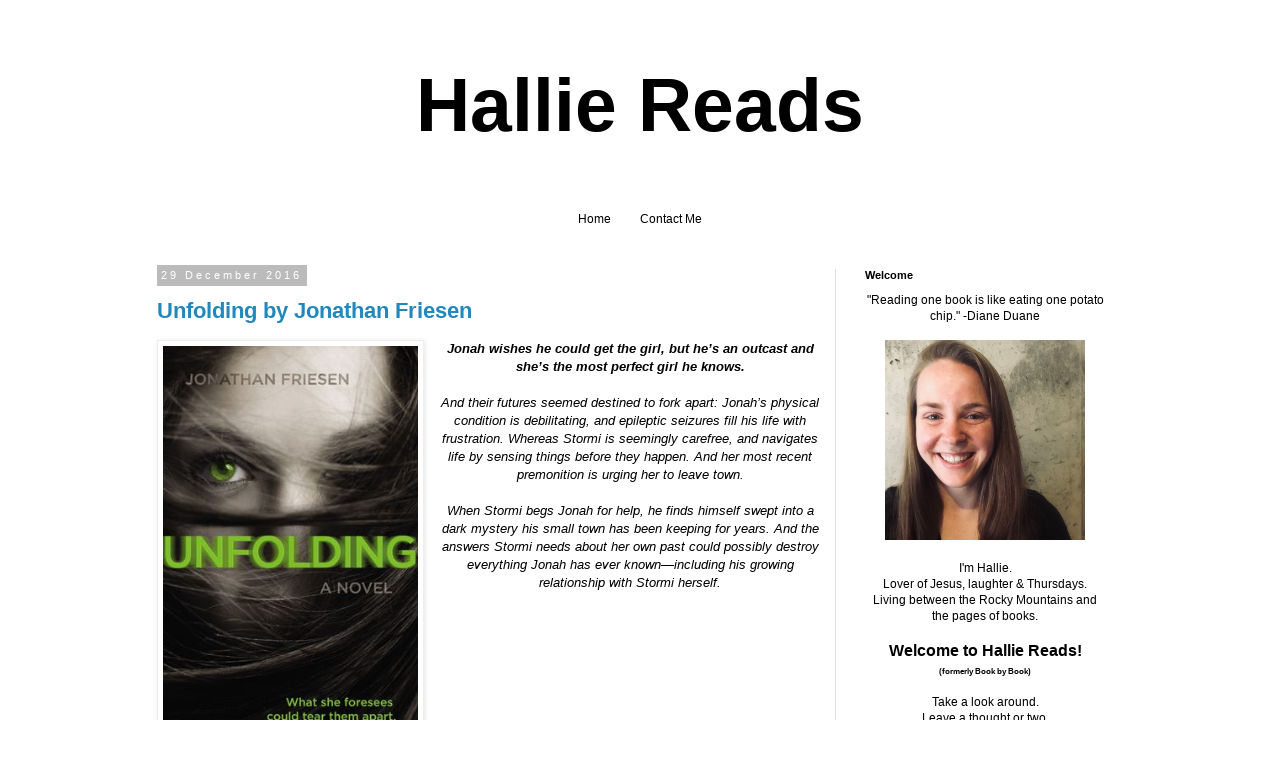

--- FILE ---
content_type: text/html; charset=UTF-8
request_url: https://pagebypagebookbybook.blogspot.com/2016/12/
body_size: 27812
content:
<!DOCTYPE html>
<html class='v2' dir='ltr' xmlns='http://www.w3.org/1999/xhtml' xmlns:b='http://www.google.com/2005/gml/b' xmlns:data='http://www.google.com/2005/gml/data' xmlns:expr='http://www.google.com/2005/gml/expr'>
<head>
<link href='https://www.blogger.com/static/v1/widgets/335934321-css_bundle_v2.css' rel='stylesheet' type='text/css'/>
<meta content='3b88694ebbb11a5812d9d1f67ccc32e2' name='p:domain_verify'/><meta content='width=1100' name='viewport'/>
<meta content='text/html; charset=UTF-8' http-equiv='Content-Type'/>
<meta content='blogger' name='generator'/>
<link href='https://pagebypagebookbybook.blogspot.com/favicon.ico' rel='icon' type='image/x-icon'/>
<link href='https://pagebypagebookbybook.blogspot.com/2016/12/' rel='canonical'/>
<link rel="alternate" type="application/atom+xml" title="Hallie Reads - Atom" href="https://pagebypagebookbybook.blogspot.com/feeds/posts/default" />
<link rel="alternate" type="application/rss+xml" title="Hallie Reads - RSS" href="https://pagebypagebookbybook.blogspot.com/feeds/posts/default?alt=rss" />
<link rel="service.post" type="application/atom+xml" title="Hallie Reads - Atom" href="https://www.blogger.com/feeds/5210642665817620454/posts/default" />
<!--Can't find substitution for tag [blog.ieCssRetrofitLinks]-->
<meta content='https://pagebypagebookbybook.blogspot.com/2016/12/' property='og:url'/>
<meta content='Hallie Reads' property='og:title'/>
<meta content='' property='og:description'/>
<title>Hallie Reads: December 2016</title>
<!-- BEGIN SHAREAHOLIC CODE -->
<link as='script' href='https://cdn.shareaholic.net/assets/pub/shareaholic.js' rel='preload'/>
<meta content='54cdc531534416c9d558ec2e2779e192' name='shareaholic:site_id'/>
<script async='async' data-cfasync='false' src='https://cdn.shareaholic.net/assets/pub/shareaholic.js'></script>
<!-- END SHAREAHOLIC CODE -->
<style id='page-skin-1' type='text/css'><!--
/*
-----------------------------------------------
Blogger Template Style
Name:     Simple
Designer: Blogger
URL:      www.blogger.com
----------------------------------------------- */
/* Variable definitions
====================
<Variable name="keycolor" description="Main Color" type="color" default="#66bbdd"/>
<Group description="Page Text" selector="body">
<Variable name="body.font" description="Font" type="font"
default="normal normal 12px Arial, Tahoma, Helvetica, FreeSans, sans-serif"/>
<Variable name="body.text.color" description="Text Color" type="color" default="#222222"/>
</Group>
<Group description="Backgrounds" selector=".body-fauxcolumns-outer">
<Variable name="body.background.color" description="Outer Background" type="color" default="#66bbdd"/>
<Variable name="content.background.color" description="Main Background" type="color" default="#ffffff"/>
<Variable name="header.background.color" description="Header Background" type="color" default="transparent"/>
</Group>
<Group description="Links" selector=".main-outer">
<Variable name="link.color" description="Link Color" type="color" default="#2288bb"/>
<Variable name="link.visited.color" description="Visited Color" type="color" default="#888888"/>
<Variable name="link.hover.color" description="Hover Color" type="color" default="#33aaff"/>
</Group>
<Group description="Blog Title" selector=".header h1">
<Variable name="header.font" description="Font" type="font"
default="normal normal 60px Arial, Tahoma, Helvetica, FreeSans, sans-serif"/>
<Variable name="header.text.color" description="Title Color" type="color" default="#3399bb" />
</Group>
<Group description="Blog Description" selector=".header .description">
<Variable name="description.text.color" description="Description Color" type="color"
default="#777777" />
</Group>
<Group description="Tabs Text" selector=".tabs-inner .widget li a">
<Variable name="tabs.font" description="Font" type="font"
default="normal normal 14px Arial, Tahoma, Helvetica, FreeSans, sans-serif"/>
<Variable name="tabs.text.color" description="Text Color" type="color" default="#999999"/>
<Variable name="tabs.selected.text.color" description="Selected Color" type="color" default="#000000"/>
</Group>
<Group description="Tabs Background" selector=".tabs-outer .PageList">
<Variable name="tabs.background.color" description="Background Color" type="color" default="#f5f5f5"/>
<Variable name="tabs.selected.background.color" description="Selected Color" type="color" default="#eeeeee"/>
</Group>
<Group description="Post Title" selector="h3.post-title, .comments h4">
<Variable name="post.title.font" description="Font" type="font"
default="normal normal 22px Arial, Tahoma, Helvetica, FreeSans, sans-serif"/>
</Group>
<Group description="Date Header" selector=".date-header">
<Variable name="date.header.color" description="Text Color" type="color"
default="#000000"/>
<Variable name="date.header.background.color" description="Background Color" type="color"
default="transparent"/>
<Variable name="date.header.font" description="Text Font" type="font"
default="normal bold 11px Arial, Tahoma, Helvetica, FreeSans, sans-serif"/>
<Variable name="date.header.padding" description="Date Header Padding" type="string" default="inherit"/>
<Variable name="date.header.letterspacing" description="Date Header Letter Spacing" type="string" default="inherit"/>
<Variable name="date.header.margin" description="Date Header Margin" type="string" default="inherit"/>
</Group>
<Group description="Post Footer" selector=".post-footer">
<Variable name="post.footer.text.color" description="Text Color" type="color" default="#666666"/>
<Variable name="post.footer.background.color" description="Background Color" type="color"
default="#f9f9f9"/>
<Variable name="post.footer.border.color" description="Shadow Color" type="color" default="#eeeeee"/>
</Group>
<Group description="Gadgets" selector="h2">
<Variable name="widget.title.font" description="Title Font" type="font"
default="normal bold 11px Arial, Tahoma, Helvetica, FreeSans, sans-serif"/>
<Variable name="widget.title.text.color" description="Title Color" type="color" default="#000000"/>
<Variable name="widget.alternate.text.color" description="Alternate Color" type="color" default="#999999"/>
</Group>
<Group description="Images" selector=".main-inner">
<Variable name="image.background.color" description="Background Color" type="color" default="#ffffff"/>
<Variable name="image.border.color" description="Border Color" type="color" default="#eeeeee"/>
<Variable name="image.text.color" description="Caption Text Color" type="color" default="#000000"/>
</Group>
<Group description="Accents" selector=".content-inner">
<Variable name="body.rule.color" description="Separator Line Color" type="color" default="#eeeeee"/>
<Variable name="tabs.border.color" description="Tabs Border Color" type="color" default="#dddddd"/>
</Group>
<Variable name="body.background" description="Body Background" type="background"
color="#ffffff" default="$(color) none repeat scroll top left"/>
<Variable name="body.background.override" description="Body Background Override" type="string" default=""/>
<Variable name="body.background.gradient.cap" description="Body Gradient Cap" type="url"
default="url(https://resources.blogblog.com/blogblog/data/1kt/simple/gradients_light.png)"/>
<Variable name="body.background.gradient.tile" description="Body Gradient Tile" type="url"
default="url(https://resources.blogblog.com/blogblog/data/1kt/simple/body_gradient_tile_light.png)"/>
<Variable name="content.background.color.selector" description="Content Background Color Selector" type="string" default=".content-inner"/>
<Variable name="content.padding" description="Content Padding" type="length" default="10px" min="0" max="100px"/>
<Variable name="content.padding.horizontal" description="Content Horizontal Padding" type="length" default="10px" min="0" max="100px"/>
<Variable name="content.shadow.spread" description="Content Shadow Spread" type="length" default="40px" min="0" max="100px"/>
<Variable name="content.shadow.spread.webkit" description="Content Shadow Spread (WebKit)" type="length" default="5px" min="0" max="100px"/>
<Variable name="content.shadow.spread.ie" description="Content Shadow Spread (IE)" type="length" default="10px" min="0" max="100px"/>
<Variable name="main.border.width" description="Main Border Width" type="length" default="0" min="0" max="10px"/>
<Variable name="header.background.gradient" description="Header Gradient" type="url" default="none"/>
<Variable name="header.shadow.offset.left" description="Header Shadow Offset Left" type="length" default="-1px" min="-50px" max="50px"/>
<Variable name="header.shadow.offset.top" description="Header Shadow Offset Top" type="length" default="-1px" min="-50px" max="50px"/>
<Variable name="header.shadow.spread" description="Header Shadow Spread" type="length" default="1px" min="0" max="100px"/>
<Variable name="header.padding" description="Header Padding" type="length" default="30px" min="0" max="100px"/>
<Variable name="header.border.size" description="Header Border Size" type="length" default="1px" min="0" max="10px"/>
<Variable name="header.bottom.border.size" description="Header Bottom Border Size" type="length" default="1px" min="0" max="10px"/>
<Variable name="header.border.horizontalsize" description="Header Horizontal Border Size" type="length" default="0" min="0" max="10px"/>
<Variable name="description.text.size" description="Description Text Size" type="string" default="140%"/>
<Variable name="tabs.margin.top" description="Tabs Margin Top" type="length" default="0" min="0" max="100px"/>
<Variable name="tabs.margin.side" description="Tabs Side Margin" type="length" default="30px" min="0" max="100px"/>
<Variable name="tabs.background.gradient" description="Tabs Background Gradient" type="url"
default="url(https://resources.blogblog.com/blogblog/data/1kt/simple/gradients_light.png)"/>
<Variable name="tabs.border.width" description="Tabs Border Width" type="length" default="1px" min="0" max="10px"/>
<Variable name="tabs.bevel.border.width" description="Tabs Bevel Border Width" type="length" default="1px" min="0" max="10px"/>
<Variable name="post.margin.bottom" description="Post Bottom Margin" type="length" default="25px" min="0" max="100px"/>
<Variable name="image.border.small.size" description="Image Border Small Size" type="length" default="2px" min="0" max="10px"/>
<Variable name="image.border.large.size" description="Image Border Large Size" type="length" default="5px" min="0" max="10px"/>
<Variable name="page.width.selector" description="Page Width Selector" type="string" default=".region-inner"/>
<Variable name="page.width" description="Page Width" type="string" default="auto"/>
<Variable name="main.section.margin" description="Main Section Margin" type="length" default="15px" min="0" max="100px"/>
<Variable name="main.padding" description="Main Padding" type="length" default="15px" min="0" max="100px"/>
<Variable name="main.padding.top" description="Main Padding Top" type="length" default="30px" min="0" max="100px"/>
<Variable name="main.padding.bottom" description="Main Padding Bottom" type="length" default="30px" min="0" max="100px"/>
<Variable name="paging.background"
color="#ffffff"
description="Background of blog paging area" type="background"
default="transparent none no-repeat scroll top center"/>
<Variable name="footer.bevel" description="Bevel border length of footer" type="length" default="0" min="0" max="10px"/>
<Variable name="mobile.background.overlay" description="Mobile Background Overlay" type="string"
default="transparent none repeat scroll top left"/>
<Variable name="mobile.background.size" description="Mobile Background Size" type="string" default="auto"/>
<Variable name="mobile.button.color" description="Mobile Button Color" type="color" default="#ffffff" />
<Variable name="startSide" description="Side where text starts in blog language" type="automatic" default="left"/>
<Variable name="endSide" description="Side where text ends in blog language" type="automatic" default="right"/>
*/
/* Content
----------------------------------------------- */
body {
font: normal normal 12px 'Trebuchet MS', Trebuchet, Verdana, sans-serif;
color: #000000;
background: #ffffff none repeat scroll top left;
padding: 0 0 0 0;
}
html body .region-inner {
min-width: 0;
max-width: 100%;
width: auto;
}
h2 {
font-size: 22px;
}
a:link {
text-decoration:none;
color: #2288bb;
}
a:visited {
text-decoration:none;
color: #888888;
}
a:hover {
text-decoration:underline;
color: #33aaff;
}
.body-fauxcolumn-outer .fauxcolumn-inner {
background: transparent none repeat scroll top left;
_background-image: none;
}
.body-fauxcolumn-outer .cap-top {
position: absolute;
z-index: 1;
height: 400px;
width: 100%;
}
.body-fauxcolumn-outer .cap-top .cap-left {
width: 100%;
background: transparent none repeat-x scroll top left;
_background-image: none;
}
.content-outer {
-moz-box-shadow: 0 0 0 rgba(0, 0, 0, .15);
-webkit-box-shadow: 0 0 0 rgba(0, 0, 0, .15);
-goog-ms-box-shadow: 0 0 0 #333333;
box-shadow: 0 0 0 rgba(0, 0, 0, .15);
margin-bottom: 1px;
}
.content-inner {
padding: 10px 40px;
}
.content-inner {
background-color: #ffffff;
}
/* Header
----------------------------------------------- */
.header-outer {
background: transparent none repeat-x scroll 0 -400px;
_background-image: none;
}
.Header h1 {
font: normal bold 75px 'Trebuchet MS', Trebuchet, sans-serif;
color: #000000;
text-shadow: 0 0 0 rgba(0, 0, 0, .2);
}
.Header h1 a {
color: #000000;
}
.Header .description {
font-size: 18px;
color: #000000;
}
.header-inner .Header .titlewrapper {
padding: 22px 0;
}
.header-inner .Header .descriptionwrapper {
padding: 0 0;
}
/* Tabs
----------------------------------------------- */
.tabs-inner .section:first-child {
border-top: 0 solid rgba(0, 0, 0, 0);
}
.tabs-inner .section:first-child ul {
margin-top: -1px;
border-top: 1px solid rgba(0, 0, 0, 0);
border-left: 1px solid rgba(0, 0, 0, 0);
border-right: 1px solid rgba(0, 0, 0, 0);
}
.tabs-inner .widget ul {
background: transparent none repeat-x scroll 0 -800px;
_background-image: none;
border-bottom: 1px solid rgba(0, 0, 0, 0);
margin-top: 0;
margin-left: -30px;
margin-right: -30px;
}
.tabs-inner .widget li a {
display: inline-block;
padding: .6em 1em;
font: normal normal 12px 'Trebuchet MS', Trebuchet, sans-serif;
color: #000000;
border-left: 1px solid #ffffff;
border-right: 1px solid rgba(0, 0, 0, 0);
}
.tabs-inner .widget li:first-child a {
border-left: none;
}
.tabs-inner .widget li.selected a, .tabs-inner .widget li a:hover {
color: #000000;
background-color: #eeeeee;
text-decoration: none;
}
/* Columns
----------------------------------------------- */
.main-outer {
border-top: 0 solid #dddddd;
}
.fauxcolumn-left-outer .fauxcolumn-inner {
border-right: 1px solid #dddddd;
}
.fauxcolumn-right-outer .fauxcolumn-inner {
border-left: 1px solid #dddddd;
}
/* Headings
----------------------------------------------- */
div.widget > h2,
div.widget h2.title {
margin: 0 0 1em 0;
font: normal bold 11px 'Trebuchet MS',Trebuchet,Verdana,sans-serif;
color: #000000;
}
/* Widgets
----------------------------------------------- */
.widget .zippy {
color: #999999;
text-shadow: 2px 2px 1px rgba(0, 0, 0, .1);
}
.widget .popular-posts ul {
list-style: none;
}
/* Posts
----------------------------------------------- */
h2.date-header {
font: normal normal 11px 'Trebuchet MS', Trebuchet, sans-serif;
}
.date-header span {
background-color: #bbbbbb;
color: #ffffff;
padding: 0.4em;
letter-spacing: 3px;
margin: inherit;
}
.main-inner {
padding-top: 35px;
padding-bottom: 65px;
}
.main-inner .column-center-inner {
padding: 0 0;
}
.main-inner .column-center-inner .section {
margin: 0 1em;
}
.post {
margin: 0 0 45px 0;
}
h3.post-title, .comments h4 {
font: normal bold 22px 'Trebuchet MS', Trebuchet, sans-serif;
margin: .75em 0 0;
}
.post-body {
font-size: 110%;
line-height: 1.4;
position: relative;
}
.post-body img, .post-body .tr-caption-container, .Profile img, .Image img,
.BlogList .item-thumbnail img {
padding: 2px;
background: #ffffff;
border: 1px solid #eeeeee;
-moz-box-shadow: 1px 1px 5px rgba(0, 0, 0, .1);
-webkit-box-shadow: 1px 1px 5px rgba(0, 0, 0, .1);
box-shadow: 1px 1px 5px rgba(0, 0, 0, .1);
}
.post-body img, .post-body .tr-caption-container {
padding: 5px;
}
.post-body .tr-caption-container {
color: #000000;
}
.post-body .tr-caption-container img {
padding: 0;
background: transparent;
border: none;
-moz-box-shadow: 0 0 0 rgba(0, 0, 0, .1);
-webkit-box-shadow: 0 0 0 rgba(0, 0, 0, .1);
box-shadow: 0 0 0 rgba(0, 0, 0, .1);
}
.post-header {
margin: 0 0 1.5em;
line-height: 1.6;
font-size: 90%;
}
.post-footer {
margin: 20px -2px 0;
padding: 5px 10px;
color: #666666;
background-color: #eeeeee;
border-bottom: 1px solid #eeeeee;
line-height: 1.6;
font-size: 90%;
}
#comments .comment-author {
padding-top: 1.5em;
border-top: 1px solid #dddddd;
background-position: 0 1.5em;
}
#comments .comment-author:first-child {
padding-top: 0;
border-top: none;
}
.avatar-image-container {
margin: .2em 0 0;
}
#comments .avatar-image-container img {
border: 1px solid #eeeeee;
}
/* Comments
----------------------------------------------- */
.comments .comments-content .icon.blog-author {
background-repeat: no-repeat;
background-image: url([data-uri]);
}
.comments .comments-content .loadmore a {
border-top: 1px solid #999999;
border-bottom: 1px solid #999999;
}
.comments .comment-thread.inline-thread {
background-color: #eeeeee;
}
.comments .continue {
border-top: 2px solid #999999;
}
/* Accents
---------------------------------------------- */
.section-columns td.columns-cell {
border-left: 1px solid #dddddd;
}
.blog-pager {
background: transparent url(https://resources.blogblog.com/blogblog/data/1kt/simple/paging_dot.png) repeat-x scroll top center;
}
.blog-pager-older-link, .home-link,
.blog-pager-newer-link {
background-color: #ffffff;
padding: 5px;
}
.footer-outer {
border-top: 1px dashed #bbbbbb;
}
/* Mobile
----------------------------------------------- */
body.mobile  {
background-size: auto;
}
.mobile .body-fauxcolumn-outer {
background: transparent none repeat scroll top left;
}
.mobile .body-fauxcolumn-outer .cap-top {
background-size: 100% auto;
}
.mobile .content-outer {
-webkit-box-shadow: 0 0 3px rgba(0, 0, 0, .15);
box-shadow: 0 0 3px rgba(0, 0, 0, .15);
}
.mobile .tabs-inner .widget ul {
margin-left: 0;
margin-right: 0;
}
.mobile .post {
margin: 0;
}
.mobile .main-inner .column-center-inner .section {
margin: 0;
}
.mobile .date-header span {
padding: 0.1em 10px;
margin: 0 -10px;
}
.mobile h3.post-title {
margin: 0;
}
.mobile .blog-pager {
background: transparent none no-repeat scroll top center;
}
.mobile .footer-outer {
border-top: none;
}
.mobile .main-inner, .mobile .footer-inner {
background-color: #ffffff;
}
.mobile-index-contents {
color: #000000;
}
.mobile-link-button {
background-color: #2288bb;
}
.mobile-link-button a:link, .mobile-link-button a:visited {
color: #ffffff;
}
.mobile .tabs-inner .section:first-child {
border-top: none;
}
.mobile .tabs-inner .PageList .widget-content {
background-color: #eeeeee;
color: #000000;
border-top: 1px solid rgba(0, 0, 0, 0);
border-bottom: 1px solid rgba(0, 0, 0, 0);
}
.mobile .tabs-inner .PageList .widget-content .pagelist-arrow {
border-left: 1px solid rgba(0, 0, 0, 0);
}
#header-inner {text-align:center !important;} #header-inner img {margin: 0 auto !important;}
.PageList {text-align:center !important;} .PageList li {float:none !important; display:inline !important;}
--></style>
<style id='template-skin-1' type='text/css'><!--
body {
min-width: 1070px;
}
.content-outer, .content-fauxcolumn-outer, .region-inner {
min-width: 1070px;
max-width: 1070px;
_width: 1070px;
}
.main-inner .columns {
padding-left: 0px;
padding-right: 300px;
}
.main-inner .fauxcolumn-center-outer {
left: 0px;
right: 300px;
/* IE6 does not respect left and right together */
_width: expression(this.parentNode.offsetWidth -
parseInt("0px") -
parseInt("300px") + 'px');
}
.main-inner .fauxcolumn-left-outer {
width: 0px;
}
.main-inner .fauxcolumn-right-outer {
width: 300px;
}
.main-inner .column-left-outer {
width: 0px;
right: 100%;
margin-left: -0px;
}
.main-inner .column-right-outer {
width: 300px;
margin-right: -300px;
}
#layout {
min-width: 0;
}
#layout .content-outer {
min-width: 0;
width: 800px;
}
#layout .region-inner {
min-width: 0;
width: auto;
}
body#layout div.add_widget {
padding: 8px;
}
body#layout div.add_widget a {
margin-left: 32px;
}
--></style>
<script type='text/javascript'>
        (function(i,s,o,g,r,a,m){i['GoogleAnalyticsObject']=r;i[r]=i[r]||function(){
        (i[r].q=i[r].q||[]).push(arguments)},i[r].l=1*new Date();a=s.createElement(o),
        m=s.getElementsByTagName(o)[0];a.async=1;a.src=g;m.parentNode.insertBefore(a,m)
        })(window,document,'script','https://www.google-analytics.com/analytics.js','ga');
        ga('create', 'UA-52395498-1', 'auto', 'blogger');
        ga('blogger.send', 'pageview');
      </script>
<link href='https://www.blogger.com/dyn-css/authorization.css?targetBlogID=5210642665817620454&amp;zx=c28c9f06-f8e0-4d7b-b945-7deaa1b40e44' media='none' onload='if(media!=&#39;all&#39;)media=&#39;all&#39;' rel='stylesheet'/><noscript><link href='https://www.blogger.com/dyn-css/authorization.css?targetBlogID=5210642665817620454&amp;zx=c28c9f06-f8e0-4d7b-b945-7deaa1b40e44' rel='stylesheet'/></noscript>
<meta name='google-adsense-platform-account' content='ca-host-pub-1556223355139109'/>
<meta name='google-adsense-platform-domain' content='blogspot.com'/>

<!-- data-ad-client=ca-pub-9779802092944638 -->

</head>
<body class='loading'>
<div class='navbar no-items section' id='navbar' name='Navbar'>
</div>
<div class='body-fauxcolumns'>
<div class='fauxcolumn-outer body-fauxcolumn-outer'>
<div class='cap-top'>
<div class='cap-left'></div>
<div class='cap-right'></div>
</div>
<div class='fauxborder-left'>
<div class='fauxborder-right'></div>
<div class='fauxcolumn-inner'>
</div>
</div>
<div class='cap-bottom'>
<div class='cap-left'></div>
<div class='cap-right'></div>
</div>
</div>
</div>
<div class='content'>
<div class='content-fauxcolumns'>
<div class='fauxcolumn-outer content-fauxcolumn-outer'>
<div class='cap-top'>
<div class='cap-left'></div>
<div class='cap-right'></div>
</div>
<div class='fauxborder-left'>
<div class='fauxborder-right'></div>
<div class='fauxcolumn-inner'>
</div>
</div>
<div class='cap-bottom'>
<div class='cap-left'></div>
<div class='cap-right'></div>
</div>
</div>
</div>
<div class='content-outer'>
<div class='content-cap-top cap-top'>
<div class='cap-left'></div>
<div class='cap-right'></div>
</div>
<div class='fauxborder-left content-fauxborder-left'>
<div class='fauxborder-right content-fauxborder-right'></div>
<div class='content-inner'>
<header>
<div class='header-outer'>
<div class='header-cap-top cap-top'>
<div class='cap-left'></div>
<div class='cap-right'></div>
</div>
<div class='fauxborder-left header-fauxborder-left'>
<div class='fauxborder-right header-fauxborder-right'></div>
<div class='region-inner header-inner'>
<div class='header section' id='header' name='Header'><div class='widget Header' data-version='1' id='Header1'>
<div id='header-inner'>
<div class='titlewrapper'>
<h1 class='title'>
<a href='https://pagebypagebookbybook.blogspot.com/'>
Hallie Reads
</a>
</h1>
</div>
<div class='descriptionwrapper'>
<p class='description'><span>
</span></p>
</div>
</div>
</div></div>
</div>
</div>
<div class='header-cap-bottom cap-bottom'>
<div class='cap-left'></div>
<div class='cap-right'></div>
</div>
</div>
</header>
<div class='tabs-outer'>
<div class='tabs-cap-top cap-top'>
<div class='cap-left'></div>
<div class='cap-right'></div>
</div>
<div class='fauxborder-left tabs-fauxborder-left'>
<div class='fauxborder-right tabs-fauxborder-right'></div>
<div class='region-inner tabs-inner'>
<div class='tabs section' id='crosscol' name='Cross-Column'><div class='widget PageList' data-version='1' id='PageList1'>
<div class='widget-content'>
<ul>
<li>
<a href='https://pagebypagebookbybook.blogspot.com/'>Home</a>
</li>
<li>
<a href='https://pagebypagebookbybook.blogspot.com/p/contact-me.html'>Contact Me</a>
</li>
</ul>
<div class='clear'></div>
</div>
</div></div>
<div class='tabs no-items section' id='crosscol-overflow' name='Cross-Column 2'></div>
</div>
</div>
<div class='tabs-cap-bottom cap-bottom'>
<div class='cap-left'></div>
<div class='cap-right'></div>
</div>
</div>
<div class='main-outer'>
<div class='main-cap-top cap-top'>
<div class='cap-left'></div>
<div class='cap-right'></div>
</div>
<div class='fauxborder-left main-fauxborder-left'>
<div class='fauxborder-right main-fauxborder-right'></div>
<div class='region-inner main-inner'>
<div class='columns fauxcolumns'>
<div class='fauxcolumn-outer fauxcolumn-center-outer'>
<div class='cap-top'>
<div class='cap-left'></div>
<div class='cap-right'></div>
</div>
<div class='fauxborder-left'>
<div class='fauxborder-right'></div>
<div class='fauxcolumn-inner'>
</div>
</div>
<div class='cap-bottom'>
<div class='cap-left'></div>
<div class='cap-right'></div>
</div>
</div>
<div class='fauxcolumn-outer fauxcolumn-left-outer'>
<div class='cap-top'>
<div class='cap-left'></div>
<div class='cap-right'></div>
</div>
<div class='fauxborder-left'>
<div class='fauxborder-right'></div>
<div class='fauxcolumn-inner'>
</div>
</div>
<div class='cap-bottom'>
<div class='cap-left'></div>
<div class='cap-right'></div>
</div>
</div>
<div class='fauxcolumn-outer fauxcolumn-right-outer'>
<div class='cap-top'>
<div class='cap-left'></div>
<div class='cap-right'></div>
</div>
<div class='fauxborder-left'>
<div class='fauxborder-right'></div>
<div class='fauxcolumn-inner'>
</div>
</div>
<div class='cap-bottom'>
<div class='cap-left'></div>
<div class='cap-right'></div>
</div>
</div>
<!-- corrects IE6 width calculation -->
<div class='columns-inner'>
<div class='column-center-outer'>
<div class='column-center-inner'>
<div class='main section' id='main' name='Main'><div class='widget Blog' data-version='1' id='Blog1'>
<div class='blog-posts hfeed'>

          <div class="date-outer">
        
<h2 class='date-header'><span>29 December 2016</span></h2>

          <div class="date-posts">
        
<div class='post-outer'>
<div class='post hentry uncustomized-post-template' itemprop='blogPost' itemscope='itemscope' itemtype='http://schema.org/BlogPosting'>
<meta content='https://images.gr-assets.com/books/1460248150l/29491975.jpg' itemprop='image_url'/>
<meta content='5210642665817620454' itemprop='blogId'/>
<meta content='5163254315564155088' itemprop='postId'/>
<a name='5163254315564155088'></a>
<h3 class='post-title entry-title' itemprop='name'>
<a href='https://pagebypagebookbybook.blogspot.com/2016/12/unfolding-by-jonathan-friesen.html'>Unfolding by Jonathan Friesen</a>
</h3>
<div class='post-header'>
<div class='post-header-line-1'></div>
</div>
<div class='post-body entry-content' id='post-body-5163254315564155088' itemprop='description articleBody'>
<table cellpadding="0" cellspacing="0" class="tr-caption-container" style="float: left; margin-right: 1em; text-align: left;"><tbody>
<tr><td style="text-align: center;"><a href="https://images.gr-assets.com/books/1460248150l/29491975.jpg" imageanchor="1" style="clear: left; margin-bottom: 1em; margin-left: auto; margin-right: auto;"><img border="0" height="400" src="https://images.gr-assets.com/books/1460248150l/29491975.jpg" width="255"></a></td></tr>
<tr><td class="tr-caption" style="text-align: center;"><span id="docs-internal-guid-82bbf5d9-522c-9ae9-85ea-fe420a215bc3"><span style="font-size: x-large;"><span style="color: #222222; font-family: &quot;trebuchet ms&quot;; vertical-align: baseline; white-space: pre-wrap;">&#9733;&#9733;&#9733;&#9733;</span><span style="color: #222222; font-family: &quot;trebuchet ms&quot;; font-weight: 700; vertical-align: baseline; white-space: pre-wrap;">&#10025;</span></span></span><br>
<span style="font-family: &quot;trebuchet ms&quot; , sans-serif; font-size: x-small;"><a href="https://www.goodreads.com/book/show/29491975-unfolding" target="_blank">Goodreads</a> | <a href="https://www.amazon.com/Unfolding-Blink-Jonathan-Friesen/dp/031074833X/" target="_blank">Amazon</a></span></td></tr>
</tbody></table>
<div style="text-align: center;">
<i style="font-family: &quot;Trebuchet MS&quot;, sans-serif;"><b>Jonah wishes he could get the girl, but he&#8217;s an outcast and she&#8217;s the most perfect girl he knows.</b></i></div>
<span style="font-family: &quot;trebuchet ms&quot; , sans-serif;"><span style="font-style: italic;"></span></span><br>
<div style="text-align: center;">
<span style="font-family: &quot;trebuchet ms&quot; , sans-serif;"><i><i>And their futures seemed destined to fork apart: Jonah&#8217;s physical condition is debilitating, and epileptic seizures fill his life with frustration. Whereas Stormi is seemingly carefree, and navigates life by sensing things before they happen. And her most recent premonition is urging her to leave town.</i></i></span><br>
<span style="font-family: &quot;trebuchet ms&quot; , sans-serif;"><i><i><br></i></i></span></div>
<span style="font-family: &quot;trebuchet ms&quot; , sans-serif;"><i>
</i></span>
<div style="text-align: center;">
<span style="font-family: &quot;trebuchet ms&quot; , sans-serif;"><i><i>When Stormi begs Jonah for help, he finds himself swept into a dark mystery his small town has been keeping for years. And the answers Stormi needs about her own past could possibly destroy everything Jonah has ever known&#8212;including his growing relationship with Stormi herself.</i></i></span></div>
<div style="text-align: center;">
</div>
<div style='clear: both;'></div>
</div>
<div class='jump-link'>
<a href='https://pagebypagebookbybook.blogspot.com/2016/12/unfolding-by-jonathan-friesen.html#more' title='Unfolding by Jonathan Friesen'>Read more &#187;</a>
</div>
<div class='post-footer'>
<div class='post-footer-line post-footer-line-1'>
<span class='post-author vcard'>
Posted by
<span class='fn' itemprop='author' itemscope='itemscope' itemtype='http://schema.org/Person'>
<meta content='https://www.blogger.com/profile/13879235600394993975' itemprop='url'/>
<a class='g-profile' href='https://www.blogger.com/profile/13879235600394993975' rel='author' title='author profile'>
<span itemprop='name'>Hallie</span>
</a>
</span>
</span>
<span class='post-timestamp'>
at
<meta content='https://pagebypagebookbybook.blogspot.com/2016/12/unfolding-by-jonathan-friesen.html' itemprop='url'/>
<a class='timestamp-link' href='https://pagebypagebookbybook.blogspot.com/2016/12/unfolding-by-jonathan-friesen.html' rel='bookmark' title='permanent link'><abbr class='published' itemprop='datePublished' title='2016-12-29T03:00:00-06:00'>3:00&#8239;AM</abbr></a>
</span>
<span class='post-comment-link'>
<a class='comment-link' href='https://pagebypagebookbybook.blogspot.com/2016/12/unfolding-by-jonathan-friesen.html#comment-form' onclick=''>
No comments:
  </a>
</span>
<span class='post-icons'>
</span>
<div class='post-share-buttons goog-inline-block'>
<a class='goog-inline-block share-button sb-email' href='https://www.blogger.com/share-post.g?blogID=5210642665817620454&postID=5163254315564155088&target=email' target='_blank' title='Email This'><span class='share-button-link-text'>Email This</span></a><a class='goog-inline-block share-button sb-blog' href='https://www.blogger.com/share-post.g?blogID=5210642665817620454&postID=5163254315564155088&target=blog' onclick='window.open(this.href, "_blank", "height=270,width=475"); return false;' target='_blank' title='BlogThis!'><span class='share-button-link-text'>BlogThis!</span></a><a class='goog-inline-block share-button sb-twitter' href='https://www.blogger.com/share-post.g?blogID=5210642665817620454&postID=5163254315564155088&target=twitter' target='_blank' title='Share to X'><span class='share-button-link-text'>Share to X</span></a><a class='goog-inline-block share-button sb-facebook' href='https://www.blogger.com/share-post.g?blogID=5210642665817620454&postID=5163254315564155088&target=facebook' onclick='window.open(this.href, "_blank", "height=430,width=640"); return false;' target='_blank' title='Share to Facebook'><span class='share-button-link-text'>Share to Facebook</span></a><a class='goog-inline-block share-button sb-pinterest' href='https://www.blogger.com/share-post.g?blogID=5210642665817620454&postID=5163254315564155088&target=pinterest' target='_blank' title='Share to Pinterest'><span class='share-button-link-text'>Share to Pinterest</span></a>
</div>
</div>
<div class='post-footer-line post-footer-line-2'>
<span class='post-labels'>
Labels:
<a href='https://pagebypagebookbybook.blogspot.com/search/label/BookLook%20Bloggers' rel='tag'>BookLook Bloggers</a>
</span>
</div>
<div class='post-footer-line post-footer-line-3'>
<span class='post-location'>
</span>
</div>
</div>
</div>
</div>
<div class='inline-ad'>
<script async src="https://pagead2.googlesyndication.com/pagead/js/adsbygoogle.js?client=ca-pub-9779802092944638&host=ca-host-pub-1556223355139109" crossorigin="anonymous"></script>
<!-- pagebypagebookbybook_main_Blog1_300x250_as -->
<ins class="adsbygoogle"
     style="display:inline-block;width:300px;height:250px"
     data-ad-client="ca-pub-9779802092944638"
     data-ad-host="ca-host-pub-1556223355139109"
     data-ad-slot="6519266764"></ins>
<script>
(adsbygoogle = window.adsbygoogle || []).push({});
</script>
</div>

          </div></div>
        

          <div class="date-outer">
        
<h2 class='date-header'><span>22 December 2016</span></h2>

          <div class="date-posts">
        
<div class='post-outer'>
<div class='post hentry uncustomized-post-template' itemprop='blogPost' itemscope='itemscope' itemtype='http://schema.org/BlogPosting'>
<meta content='https://images.gr-assets.com/books/1456515601l/28561667.jpg' itemprop='image_url'/>
<meta content='5210642665817620454' itemprop='blogId'/>
<meta content='5791127191282960125' itemprop='postId'/>
<a name='5791127191282960125'></a>
<h3 class='post-title entry-title' itemprop='name'>
<a href='https://pagebypagebookbybook.blogspot.com/2016/12/the-innkeeper-of-ivy-hill-by-julie.html'>The Innkeeper of Ivy Hill by Julie Klassen</a>
</h3>
<div class='post-header'>
<div class='post-header-line-1'></div>
</div>
<div class='post-body entry-content' id='post-body-5791127191282960125' itemprop='description articleBody'>
<table cellpadding="0" cellspacing="0" class="tr-caption-container" style="float: left; margin-right: 1em; text-align: left;"><tbody>
<tr><td style="text-align: center;"><a href="https://images.gr-assets.com/books/1456515601l/28561667.jpg" imageanchor="1" style="clear: left; margin-bottom: 1em; margin-left: auto; margin-right: auto;"><img border="0" height="400" src="https://images.gr-assets.com/books/1456515601l/28561667.jpg" width="257"></a></td></tr>
<tr><td class="tr-caption" style="text-align: center;"><span style="font-size: x-large;"><span id="docs-internal-guid-bfa47281-b798-fbf6-2284-eaa4bcefe000" style="background-color: transparent; color: #222222; font-family: &quot;trebuchet ms&quot;; font-style: normal; font-variant: normal; font-weight: 400; text-decoration: none; vertical-align: baseline;">&#9733;&#9733;&#9733;&#9733;&#9733;</span></span><br>
<span style="font-family: &quot;trebuchet ms&quot; , sans-serif; font-size: x-small;"><a href="https://www.goodreads.com/book/show/28561667-the-innkeeper-of-ivy-hill" target="_blank">Goodreads</a> | <a href="https://www.amazon.com/Innkeeper-Ivy-Hill-Tales-Book-ebook/dp/B01KZYE3TO/" target="_blank">Amazon</a></span></td></tr>
</tbody></table>
<div style="text-align: center;">
<span style="font-size: small;"><span style="font-family: &quot;trebuchet ms&quot; , sans-serif;"><span style="font-family: &quot;trebuchet ms&quot; , sans-serif;"><i>On a rise overlooking the Wiltshire countryside stands the village of Ivy Hill. Its coaching inn, The Bell, is its lifeblood</i><span style="white-space: pre-wrap;">&#8212;</span><i>along with the coach lines that stop there daily, bringing news, mail, travelers, and much-needed trade.</i></span></span></span></div>
<span style="font-size: small;"><span style="font-family: &quot;trebuchet ms&quot; , sans-serif;"></span></span><br>
<div dir="ltr" id="docs-internal-guid-b48c7edd-b797-6c90-c039-9b9b3d7692d7" style="line-height: 1.38; margin-bottom: 0pt; margin-top: 0pt;">
<span style="font-size: small;"><span style="font-family: &quot;trebuchet ms&quot; , sans-serif;"><i>
</i></span></span></div>
<div style="text-align: center;">
<span style="font-family: &quot;trebuchet ms&quot; , sans-serif;"><span style="font-size: small;"><i><i>Jane Bell lives on the edge of the inn property. She had been a genteel lady until she married the charming innkeeper who promised she would never have to work in his family&#39;s inn. But when he dies under mysterious circumstances, Jane finds herself The Bell&#39;s owner, and worse, she has three months to pay a large loan or lose the place.</i></i></span></span><br>
<br>
<span style="font-family: &quot;trebuchet ms&quot; , sans-serif;"><span style="font-size: small;"><i><i>Feeling reluctant and ill-equipped, Jane is tempted to abandon her husband&#39;s legacy and return to her former life of ease. However, she soon realizes there is more at stake than her comfort. But who can she trust to help her? Her resentful mother-in-law? Her husband&#39;s brother, who wanted the inn for himself? Or the handsome newcomer with secret plans of his own . . . ?</i></i></span></span><br>
<br>
<span style="font-family: &quot;trebuchet ms&quot; , sans-serif;"><span style="font-size: small;"><i><i>With pressure mounting from the bank, Jane struggles to win over naysayers and turn the place around. Can Jane bring new life to the inn, and to her heart as well?</i></i></span></span></div>
<div style="text-align: center;">
<span style="font-family: &quot;trebuchet ms&quot; , sans-serif;"><span style="font-size: small;"><i><br></i></span></span>
</div>
<div style='clear: both;'></div>
</div>
<div class='jump-link'>
<a href='https://pagebypagebookbybook.blogspot.com/2016/12/the-innkeeper-of-ivy-hill-by-julie.html#more' title='The Innkeeper of Ivy Hill by Julie Klassen'>Read more &#187;</a>
</div>
<div class='post-footer'>
<div class='post-footer-line post-footer-line-1'>
<span class='post-author vcard'>
Posted by
<span class='fn' itemprop='author' itemscope='itemscope' itemtype='http://schema.org/Person'>
<meta content='https://www.blogger.com/profile/13879235600394993975' itemprop='url'/>
<a class='g-profile' href='https://www.blogger.com/profile/13879235600394993975' rel='author' title='author profile'>
<span itemprop='name'>Hallie</span>
</a>
</span>
</span>
<span class='post-timestamp'>
at
<meta content='https://pagebypagebookbybook.blogspot.com/2016/12/the-innkeeper-of-ivy-hill-by-julie.html' itemprop='url'/>
<a class='timestamp-link' href='https://pagebypagebookbybook.blogspot.com/2016/12/the-innkeeper-of-ivy-hill-by-julie.html' rel='bookmark' title='permanent link'><abbr class='published' itemprop='datePublished' title='2016-12-22T03:00:00-06:00'>3:00&#8239;AM</abbr></a>
</span>
<span class='post-comment-link'>
<a class='comment-link' href='https://pagebypagebookbybook.blogspot.com/2016/12/the-innkeeper-of-ivy-hill-by-julie.html#comment-form' onclick=''>
No comments:
  </a>
</span>
<span class='post-icons'>
</span>
<div class='post-share-buttons goog-inline-block'>
<a class='goog-inline-block share-button sb-email' href='https://www.blogger.com/share-post.g?blogID=5210642665817620454&postID=5791127191282960125&target=email' target='_blank' title='Email This'><span class='share-button-link-text'>Email This</span></a><a class='goog-inline-block share-button sb-blog' href='https://www.blogger.com/share-post.g?blogID=5210642665817620454&postID=5791127191282960125&target=blog' onclick='window.open(this.href, "_blank", "height=270,width=475"); return false;' target='_blank' title='BlogThis!'><span class='share-button-link-text'>BlogThis!</span></a><a class='goog-inline-block share-button sb-twitter' href='https://www.blogger.com/share-post.g?blogID=5210642665817620454&postID=5791127191282960125&target=twitter' target='_blank' title='Share to X'><span class='share-button-link-text'>Share to X</span></a><a class='goog-inline-block share-button sb-facebook' href='https://www.blogger.com/share-post.g?blogID=5210642665817620454&postID=5791127191282960125&target=facebook' onclick='window.open(this.href, "_blank", "height=430,width=640"); return false;' target='_blank' title='Share to Facebook'><span class='share-button-link-text'>Share to Facebook</span></a><a class='goog-inline-block share-button sb-pinterest' href='https://www.blogger.com/share-post.g?blogID=5210642665817620454&postID=5791127191282960125&target=pinterest' target='_blank' title='Share to Pinterest'><span class='share-button-link-text'>Share to Pinterest</span></a>
</div>
</div>
<div class='post-footer-line post-footer-line-2'>
<span class='post-labels'>
Labels:
<a href='https://pagebypagebookbybook.blogspot.com/search/label/Bethany%20House%20Publishers' rel='tag'>Bethany House Publishers</a>
</span>
</div>
<div class='post-footer-line post-footer-line-3'>
<span class='post-location'>
</span>
</div>
</div>
</div>
</div>

          </div></div>
        

          <div class="date-outer">
        
<h2 class='date-header'><span>15 December 2016</span></h2>

          <div class="date-posts">
        
<div class='post-outer'>
<div class='post hentry uncustomized-post-template' itemprop='blogPost' itemscope='itemscope' itemtype='http://schema.org/BlogPosting'>
<meta content='https://images.gr-assets.com/books/1464821818l/28956803.jpg' itemprop='image_url'/>
<meta content='5210642665817620454' itemprop='blogId'/>
<meta content='5153208026627555007' itemprop='postId'/>
<a name='5153208026627555007'></a>
<h3 class='post-title entry-title' itemprop='name'>
<a href='https://pagebypagebookbybook.blogspot.com/2016/12/scripturedoodle-by-april-knight.html'>ScriptureDoodle by April Knight</a>
</h3>
<div class='post-header'>
<div class='post-header-line-1'></div>
</div>
<div class='post-body entry-content' id='post-body-5153208026627555007' itemprop='description articleBody'>
<div style="text-align: center;">
<b><u><span style="font-family: &quot;trebuchet ms&quot; , sans-serif;">About the Books</span></u></b></div>
<span style="font-family: &quot;trebuchet ms&quot; , sans-serif;"><table cellpadding="0" cellspacing="0" class="tr-caption-container" style="float: left; margin-right: 1em; text-align: left;"><tbody>
<tr><td style="text-align: center;"><a href="https://images.gr-assets.com/books/1464821818l/28956803.jpg" imageanchor="1" style="clear: left; margin-bottom: 1em; margin-left: auto; margin-right: auto;"><img border="0" height="200" src="https://images.gr-assets.com/books/1464821818l/28956803.jpg" width="154"></a></td></tr>
<tr><td class="tr-caption" style="text-align: center;"><span id="docs-internal-guid-972a37ba-1ae7-0bef-8c31-74967d6f827f"><span style="color: #222222; font-family: &quot;trebuchet ms&quot;; vertical-align: baseline; white-space: pre-wrap;"><span style="font-size: x-large;">&#9733;&#9733;&#9733;&#9733;&#9733;</span></span></span><br>
<span style="font-size: x-small;"><a href="https://www.goodreads.com/book/show/28956803-scripturedoodle" target="_blank">Goodreads</a> | <a href="https://www.amazon.com/ScriptureDoodle-Devotional-Experience-April-Knight/dp/0781414695/" target="_blank">Amazon</a></span></td></tr>
</tbody></table>
</span>
<div style="text-align: center;">
<b><span style="font-family: &quot;trebuchet ms&quot; , sans-serif;"><i>With inspiring exercises and prompts, this unique interactive guide introduces readers to a creative connection between Bible study, artistic expression, and worship.</i></span></b><br>
<i style="font-family: &quot;trebuchet ms&quot;, sans-serif;"><br></i>
<i style="font-family: &quot;trebuchet ms&quot;, sans-serif;">Often, in the busyness of life, Christians forget that God created them to enjoy creativity. With guided instruction and completed examples, this beautiful book invites readers to draw closer to God through their own art.</i><br>
<i style="font-family: &quot;trebuchet ms&quot;, sans-serif;"><br></i>
<i style="font-family: &quot;trebuchet ms&quot;, sans-serif;">More than a coloring book, <u>ScriptureDoodle</u> is a combination of Bible study, creative expression, and artistic community with artwork shared online at #scripturedoodle.&#160;</i><br>
<i style="font-family: &quot;trebuchet ms&quot;, sans-serif;"><br></i>
<i style="font-family: &quot;trebuchet ms&quot;, sans-serif;">Exploring topics such as being generous, finding rest, and facing grief, <u>ScriptureDoodle</u> gives the heart the creative space it needs. This book stimulates the reader&#39;s imagination and helps integrate God&#39;s Word into everyday life.</i><br>
<i style="font-family: &quot;trebuchet ms&quot;, sans-serif;"><br></i>
<i style="font-family: &quot;trebuchet ms&quot;, sans-serif;"><br></i></div>
<span style="font-family: &quot;trebuchet ms&quot; , sans-serif;">
<span style="font-family: &quot;trebuchet ms&quot; , sans-serif;"><table cellpadding="0" cellspacing="0" class="tr-caption-container" style="float: left; margin-right: 1em; text-align: left;"><tbody>
<tr><td style="text-align: center;"><a href="https://images.gr-assets.com/books/1464821820l/29362683.jpg" imageanchor="1" style="clear: left; margin-bottom: 1em; margin-left: auto; margin-right: auto;"><img border="0" height="200" src="https://images.gr-assets.com/books/1464821820l/29362683.jpg" width="154"></a></td></tr>
<tr><td class="tr-caption" style="text-align: center;"><span id="docs-internal-guid-972a37ba-1ae7-0bef-8c31-74967d6f827f"><span style="color: #222222; font-family: &quot;trebuchet ms&quot;; vertical-align: baseline; white-space: pre-wrap;"><span style="font-size: x-large;">&#9733;&#9733;&#9733;&#9733;&#9733;</span></span></span><br>
<span style="font-size: x-small;"><a href="https://www.goodreads.com/book/show/29362683-scripturedoodle-god-s-promises" target="_blank">Goodreads</a> | <a href="https://www.amazon.com/ScriptureDoodle-Gods-Promises-Devotional-Experience/dp/1434710432/" target="_blank">Amazon</a></span></td></tr>
</tbody></table>
</span></span>
<div style="text-align: center;">
<span style="font-family: &quot;trebuchet ms&quot; , sans-serif;"><span style="font-family: &quot;trebuchet ms&quot; , sans-serif;">
<i></i></span></span>
<div style="display: inline; text-align: center;">
<div style="display: inline !important; text-align: center;">
<div style="display: inline !important;">
<div style="font-family: &quot;trebuchet ms&quot;, sans-serif; text-align: center;">
<span style="font-family: &quot;trebuchet ms&quot; , sans-serif;"><span style="font-family: &quot;trebuchet ms&quot; , sans-serif;"><i><b>Some of the most incredible stories in the Bible are of God&#39;s promises and faithfulness to His children.</b></i></span></span></div>
<div style="font-family: &quot;trebuchet ms&quot;, sans-serif; text-align: center;">
<span style="font-family: &quot;trebuchet ms&quot; , sans-serif;"><span style="font-family: &quot;trebuchet ms&quot; , sans-serif;"><i><i><u><br></u></i></i></span></span></div>
<div style="font-family: &quot;trebuchet ms&quot;, sans-serif; text-align: center;">
<span style="font-family: &quot;trebuchet ms&quot; , sans-serif;"><span style="font-family: &quot;trebuchet ms&quot; , sans-serif;"><i><i><u>ScriptureDoodle God&#39;s Promises</u> refreshes believers who are feeling burned out or stuck in a rut in their relationship with God. Each of the creative worship prompts in this interactive guide includes biblical encouragement and ideas for worship through art. Artist April Knight includes creative lettering tips, color ideas, and completed examples to inspire readers to respond to promises in Scripture related to trust, faith, and the power of God&#39;s Word in all circumstances.</i></i></span></span><br>
<span style="font-family: &quot;trebuchet ms&quot; , sans-serif;"><span style="font-family: &quot;trebuchet ms&quot; , sans-serif;"><i><i><br></i>
<i>This unique blend of Bible study and creative expression provides the opportunity to connect with God as Creator in a new, life-changing way.</i></i></span></span></div>
<div style="font-family: &quot;trebuchet ms&quot;, sans-serif;">
<span style="font-family: &quot;trebuchet ms&quot; , sans-serif;"><span style="font-family: &quot;trebuchet ms&quot; , sans-serif;"><i>
</i></span></span></div>
</div></div></div></div>
<div style='clear: both;'></div>
</div>
<div class='jump-link'>
<a href='https://pagebypagebookbybook.blogspot.com/2016/12/scripturedoodle-by-april-knight.html#more' title='ScriptureDoodle by April Knight'>Read more &#187;</a>
</div>
<div class='post-footer'>
<div class='post-footer-line post-footer-line-1'>
<span class='post-author vcard'>
Posted by
<span class='fn' itemprop='author' itemscope='itemscope' itemtype='http://schema.org/Person'>
<meta content='https://www.blogger.com/profile/13879235600394993975' itemprop='url'/>
<a class='g-profile' href='https://www.blogger.com/profile/13879235600394993975' rel='author' title='author profile'>
<span itemprop='name'>Hallie</span>
</a>
</span>
</span>
<span class='post-timestamp'>
at
<meta content='https://pagebypagebookbybook.blogspot.com/2016/12/scripturedoodle-by-april-knight.html' itemprop='url'/>
<a class='timestamp-link' href='https://pagebypagebookbybook.blogspot.com/2016/12/scripturedoodle-by-april-knight.html' rel='bookmark' title='permanent link'><abbr class='published' itemprop='datePublished' title='2016-12-15T03:00:00-06:00'>3:00&#8239;AM</abbr></a>
</span>
<span class='post-comment-link'>
<a class='comment-link' href='https://pagebypagebookbybook.blogspot.com/2016/12/scripturedoodle-by-april-knight.html#comment-form' onclick=''>
No comments:
  </a>
</span>
<span class='post-icons'>
</span>
<div class='post-share-buttons goog-inline-block'>
<a class='goog-inline-block share-button sb-email' href='https://www.blogger.com/share-post.g?blogID=5210642665817620454&postID=5153208026627555007&target=email' target='_blank' title='Email This'><span class='share-button-link-text'>Email This</span></a><a class='goog-inline-block share-button sb-blog' href='https://www.blogger.com/share-post.g?blogID=5210642665817620454&postID=5153208026627555007&target=blog' onclick='window.open(this.href, "_blank", "height=270,width=475"); return false;' target='_blank' title='BlogThis!'><span class='share-button-link-text'>BlogThis!</span></a><a class='goog-inline-block share-button sb-twitter' href='https://www.blogger.com/share-post.g?blogID=5210642665817620454&postID=5153208026627555007&target=twitter' target='_blank' title='Share to X'><span class='share-button-link-text'>Share to X</span></a><a class='goog-inline-block share-button sb-facebook' href='https://www.blogger.com/share-post.g?blogID=5210642665817620454&postID=5153208026627555007&target=facebook' onclick='window.open(this.href, "_blank", "height=430,width=640"); return false;' target='_blank' title='Share to Facebook'><span class='share-button-link-text'>Share to Facebook</span></a><a class='goog-inline-block share-button sb-pinterest' href='https://www.blogger.com/share-post.g?blogID=5210642665817620454&postID=5153208026627555007&target=pinterest' target='_blank' title='Share to Pinterest'><span class='share-button-link-text'>Share to Pinterest</span></a>
</div>
</div>
<div class='post-footer-line post-footer-line-2'>
<span class='post-labels'>
Labels:
<a href='https://pagebypagebookbybook.blogspot.com/search/label/LitFuse%20Publicity%20Group' rel='tag'>LitFuse Publicity Group</a>
</span>
</div>
<div class='post-footer-line post-footer-line-3'>
<span class='post-location'>
</span>
</div>
</div>
</div>
</div>

          </div></div>
        

          <div class="date-outer">
        
<h2 class='date-header'><span>14 December 2016</span></h2>

          <div class="date-posts">
        
<div class='post-outer'>
<div class='post hentry uncustomized-post-template' itemprop='blogPost' itemscope='itemscope' itemtype='http://schema.org/BlogPosting'>
<meta content='https://blogger.googleusercontent.com/img/b/R29vZ2xl/AVvXsEh5Of5vNQ2BhSDB6Tq0UAyUkn5LDCQcEZlMv6pluzOYVnM-LUZqJ3W1Gla0OJ4boDBpJD2vV1n-oXwP0gv342pdshLwDgS9H1voVBXc_hpe5ApPzuRIh9Wgjr8cdTql_oeywpTujvLw-EQ/s400/thorn+healer+banner.png' itemprop='image_url'/>
<meta content='5210642665817620454' itemprop='blogId'/>
<meta content='3702648753378532339' itemprop='postId'/>
<a name='3702648753378532339'></a>
<h3 class='post-title entry-title' itemprop='name'>
<a href='https://pagebypagebookbybook.blogspot.com/2016/12/the-thorn-healer-by-pepper-d-basham.html'>The Thorn Healer by Pepper D. Basham</a>
</h3>
<div class='post-header'>
<div class='post-header-line-1'></div>
</div>
<div class='post-body entry-content' id='post-body-3702648753378532339' itemprop='description articleBody'>
<div class="separator" style="clear: both; text-align: center;">
<a href="https://blogger.googleusercontent.com/img/b/R29vZ2xl/AVvXsEh5Of5vNQ2BhSDB6Tq0UAyUkn5LDCQcEZlMv6pluzOYVnM-LUZqJ3W1Gla0OJ4boDBpJD2vV1n-oXwP0gv342pdshLwDgS9H1voVBXc_hpe5ApPzuRIh9Wgjr8cdTql_oeywpTujvLw-EQ/s1600/thorn+healer+banner.png" imageanchor="1" style="margin-left: 1em; margin-right: 1em;"><img border="0" height="150" src="https://blogger.googleusercontent.com/img/b/R29vZ2xl/AVvXsEh5Of5vNQ2BhSDB6Tq0UAyUkn5LDCQcEZlMv6pluzOYVnM-LUZqJ3W1Gla0OJ4boDBpJD2vV1n-oXwP0gv342pdshLwDgS9H1voVBXc_hpe5ApPzuRIh9Wgjr8cdTql_oeywpTujvLw-EQ/s400/thorn+healer+banner.png" width="400"></a></div>
<br>
<div style="text-align: center;">
<b><u><span style="font-family: &quot;trebuchet ms&quot; , sans-serif;">About the Book</span></u></b></div>
<div>
<div style="text-align: center;">
<table cellpadding="0" cellspacing="0" class="tr-caption-container" style="float: left; margin-right: 1em; text-align: left;"><tbody>
<tr><td style="text-align: center;"><a href="https://images.gr-assets.com/books/1473365256l/25062497.jpg" imageanchor="1" style="clear: left; margin-bottom: 1em; margin-left: auto; margin-right: auto;"><span style="font-family: &quot;trebuchet ms&quot; , sans-serif;"><img border="0" height="400" src="https://images.gr-assets.com/books/1473365256l/25062497.jpg" width="266"></span></a></td></tr>
<tr><td class="tr-caption" style="text-align: center;"><span style="font-family: &quot;trebuchet ms&quot; , sans-serif;"><span id="docs-internal-guid-972a37ba-fc12-6bb5-90d4-328d7618a8b7"><span style="color: #222222; vertical-align: baseline; white-space: pre-wrap;"><span style="font-size: x-large;">&#9733;&#9733;&#9733;&#9733;&#9733;</span></span></span><br><span style="font-size: x-small;"><a href="https://www.goodreads.com/book/show/25062497-the-thorn-healer" target="_blank">Goodreads</a> | <a href="https://www.amazon.com/Thorn-Healer-Penned-Time/dp/0997173289/" target="_blank">Amazon</a></span></span></td></tr>
</tbody></table>
<i><span style="font-family: &quot;trebuchet ms&quot; , sans-serif;">Jessica Ross&#39; scars run much deeper than the wounds of war. Determined to escape the ghosts of her past and the German influence on her nightmares, she returns home to the sleepy Appalachian town of Hot Springs, NC, only to find the renowned Mountain Park Hotel has been converted into a &#39;prison&#39; for displaced Germans. To Jessica&#39;s dismay, her grandparents have befriended one of the treacherous internees.</span></i><br>
<i><span style="font-family: &quot;trebuchet ms&quot; , sans-serif;"><br></span></i>
<i><span style="font-family: &quot;trebuchet ms&quot; , sans-serif;">August Reinhold has not only found kinship with Jessica&#39;s grandparents, but as they share their granddaughter&#39;s letters from the Front, he discovers a surprising bond drawing him toward the independent and beautiful woman. Displaced by a war and a painful history, he finds Hot Springs and the intriguing Jessica Ross a tempting place to start over. Determined to scale the heights of her bitterness and show her the power of love, August faces more than just Jessica&#39;s resistance but a more devious design to harm the civilian sailors housed in Hot Springs.</span></i></div>
<i><span style="font-family: &quot;trebuchet ms&quot; , sans-serif;">
</span></i>
<div style="text-align: center;">
<i><span style="font-family: &quot;trebuchet ms&quot; , sans-serif;"><br></span></i></div>
<i><span style="font-family: &quot;trebuchet ms&quot; , sans-serif;">
<div style="text-align: center;">
<i>Will August&#39;s tender pursuit bring Jessica the healing and hope she needs, or will bitterness force her into the hands of a &quot;true&quot; enemy waiting to destroy much more than her heart?</i><br>
<i></i><br>
</div></span></i></div>
<div style='clear: both;'></div>
</div>
<div class='jump-link'>
<a href='https://pagebypagebookbybook.blogspot.com/2016/12/the-thorn-healer-by-pepper-d-basham.html#more' title='The Thorn Healer by Pepper D. Basham'>Read more &#187;</a>
</div>
<div class='post-footer'>
<div class='post-footer-line post-footer-line-1'>
<span class='post-author vcard'>
Posted by
<span class='fn' itemprop='author' itemscope='itemscope' itemtype='http://schema.org/Person'>
<meta content='https://www.blogger.com/profile/13879235600394993975' itemprop='url'/>
<a class='g-profile' href='https://www.blogger.com/profile/13879235600394993975' rel='author' title='author profile'>
<span itemprop='name'>Hallie</span>
</a>
</span>
</span>
<span class='post-timestamp'>
at
<meta content='https://pagebypagebookbybook.blogspot.com/2016/12/the-thorn-healer-by-pepper-d-basham.html' itemprop='url'/>
<a class='timestamp-link' href='https://pagebypagebookbybook.blogspot.com/2016/12/the-thorn-healer-by-pepper-d-basham.html' rel='bookmark' title='permanent link'><abbr class='published' itemprop='datePublished' title='2016-12-14T03:00:00-06:00'>3:00&#8239;AM</abbr></a>
</span>
<span class='post-comment-link'>
<a class='comment-link' href='https://pagebypagebookbybook.blogspot.com/2016/12/the-thorn-healer-by-pepper-d-basham.html#comment-form' onclick=''>
1 comment:
  </a>
</span>
<span class='post-icons'>
</span>
<div class='post-share-buttons goog-inline-block'>
<a class='goog-inline-block share-button sb-email' href='https://www.blogger.com/share-post.g?blogID=5210642665817620454&postID=3702648753378532339&target=email' target='_blank' title='Email This'><span class='share-button-link-text'>Email This</span></a><a class='goog-inline-block share-button sb-blog' href='https://www.blogger.com/share-post.g?blogID=5210642665817620454&postID=3702648753378532339&target=blog' onclick='window.open(this.href, "_blank", "height=270,width=475"); return false;' target='_blank' title='BlogThis!'><span class='share-button-link-text'>BlogThis!</span></a><a class='goog-inline-block share-button sb-twitter' href='https://www.blogger.com/share-post.g?blogID=5210642665817620454&postID=3702648753378532339&target=twitter' target='_blank' title='Share to X'><span class='share-button-link-text'>Share to X</span></a><a class='goog-inline-block share-button sb-facebook' href='https://www.blogger.com/share-post.g?blogID=5210642665817620454&postID=3702648753378532339&target=facebook' onclick='window.open(this.href, "_blank", "height=430,width=640"); return false;' target='_blank' title='Share to Facebook'><span class='share-button-link-text'>Share to Facebook</span></a><a class='goog-inline-block share-button sb-pinterest' href='https://www.blogger.com/share-post.g?blogID=5210642665817620454&postID=3702648753378532339&target=pinterest' target='_blank' title='Share to Pinterest'><span class='share-button-link-text'>Share to Pinterest</span></a>
</div>
</div>
<div class='post-footer-line post-footer-line-2'>
<span class='post-labels'>
Labels:
<a href='https://pagebypagebookbybook.blogspot.com/search/label/Giveaways' rel='tag'>Giveaways</a>,
<a href='https://pagebypagebookbybook.blogspot.com/search/label/SLB%20Tours' rel='tag'>SLB Tours</a>
</span>
</div>
<div class='post-footer-line post-footer-line-3'>
<span class='post-location'>
</span>
</div>
</div>
</div>
</div>
<div class='inline-ad'>
<script async src="https://pagead2.googlesyndication.com/pagead/js/adsbygoogle.js?client=ca-pub-9779802092944638&host=ca-host-pub-1556223355139109" crossorigin="anonymous"></script>
<!-- pagebypagebookbybook_main_Blog1_300x250_as -->
<ins class="adsbygoogle"
     style="display:inline-block;width:300px;height:250px"
     data-ad-client="ca-pub-9779802092944638"
     data-ad-host="ca-host-pub-1556223355139109"
     data-ad-slot="6519266764"></ins>
<script>
(adsbygoogle = window.adsbygoogle || []).push({});
</script>
</div>

          </div></div>
        

          <div class="date-outer">
        
<h2 class='date-header'><span>12 December 2016</span></h2>

          <div class="date-posts">
        
<div class='post-outer'>
<div class='post hentry uncustomized-post-template' itemprop='blogPost' itemscope='itemscope' itemtype='http://schema.org/BlogPosting'>
<meta content='http://litfusegroup.com/wp-content/uploads/2016/11/of-stillness-and-storm-400.png' itemprop='image_url'/>
<meta content='5210642665817620454' itemprop='blogId'/>
<meta content='1747502015889012514' itemprop='postId'/>
<a name='1747502015889012514'></a>
<h3 class='post-title entry-title' itemprop='name'>
<a href='https://pagebypagebookbybook.blogspot.com/2016/12/of-stillness-and-storm-by-michele.html'>Of Stillness and Storm by Michèle Phoenix</a>
</h3>
<div class='post-header'>
<div class='post-header-line-1'></div>
</div>
<div class='post-body entry-content' id='post-body-1747502015889012514' itemprop='description articleBody'>
<div style="text-align: center;">
<strong><span style="font-family: &quot;trebuchet ms&quot; , sans-serif;">A tale of troubled love and honorable intentions gone awry&#8212;don&#39;t miss Michèle Phoenix&#39;s new intimate and bold release,&#160;</span><a href="http://michelephoenix.com/of-stillness-and-storm/" target="_blank"><em><span style="font-family: &quot;trebuchet ms&quot; , sans-serif;">Of Stillness and Storm</span></em></a><span style="font-family: &quot;trebuchet ms&quot; , sans-serif;">.</span></strong><span style="font-family: &quot;trebuchet ms&quot; , sans-serif;">&#160;It took Lauren and her husband ten years to achieve their dream&#8212;reaching primitive tribes in remote regions of Nepal. When&#160;a friend from Lauren&#8217;s past enters her life again,&#160;the tension of coping with the present while reengaging with the past might be too much. Will it be the family&#39;s undoing?
</span></div>
<div style="text-align: center;">
<span style="font-family: &quot;trebuchet ms&quot; , sans-serif;"></span><br></div>
<div style="text-align: center;">
<span style="font-family: &quot;trebuchet ms&quot; , sans-serif;"><b>Take Michèle&#39;s new book with you on your winter vacation&#160;and enter to win her Bookworm On-the-Go Prize Pack&#160;(because you can&#39;t take a&#160;stack of books with you when you travel).</b>
</span></div>
<span style="font-family: &quot;trebuchet ms&quot; , sans-serif;"></span><br>
<div style="text-align: center;">
<a href="https://promosimple.com/ps/abef" target="_blank"><span style="font-family: &quot;trebuchet ms&quot; , sans-serif;"><img alt="of-stillness-and-storm-400" class="aligncenter size-full wp-image-20247" height="300" src="https://lh3.googleusercontent.com/blogger_img_proxy/AEn0k_tnmPOPdKwf8m7XCJRPMAgOw55eUSkrXprGuObDNu6sIYa4l04TDrG_kmNFN9A_tKcOKBeRuFQIUfX_-jGGoRi6xbgoCoOG35cBVAbuQNtED6p--M3F-m1mobEjE-5hlq8WbKWnMplQM80TI2UOFKULdS20Hw=s0-d" width="400"></span></a><span style="font-family: &quot;trebuchet ms&quot; , sans-serif;">&#160;</span></div>
<span style="font-family: &quot;trebuchet ms&quot; , sans-serif;"></span><br>
<span style="font-family: &quot;trebuchet ms&quot; , sans-serif;"><strong>One grand prize winner will receive:</strong>
 </span><br>
<ul><span style="font-family: &quot;trebuchet ms&quot; , sans-serif;">
</span>
<li><span style="font-family: &quot;trebuchet ms&quot; , sans-serif;">A copy of&#160;<em>Of Stillness and Storm</em></span></li>
<span style="font-family: &quot;trebuchet ms&quot; , sans-serif;">
</span>
<li><span style="font-family: &quot;trebuchet ms&quot; , sans-serif;">A Kindle Fire tablet</span></li>
<span style="font-family: &quot;trebuchet ms&quot; , sans-serif;">
</span>
<li><a href="https://www.amazon.com/TNP-New-Fire-Case-Beige/dp/B01B2GGMUC/" target="_blank"><span style="font-family: &quot;trebuchet ms&quot; , sans-serif;">A Kindle Fire map cover</span></a></li>
<span style="font-family: &quot;trebuchet ms&quot; , sans-serif;">
</span>
<li><a href="https://www.amazon.com/Zoppen-Blocking-Passport-Emerald-Luggage/dp/B01MED6FMY/" target="_blank"><span style="font-family: &quot;trebuchet ms&quot; , sans-serif;">A passport holder</span></a></li>
<span style="font-family: &quot;trebuchet ms&quot; , sans-serif;">
 </span></ul>
<span style="font-family: &quot;trebuchet ms&quot; , sans-serif;"><strong>Enter today by clicking the icon below, but hurry!&#160;The giveaway ends on December 31.</strong>&#160;The winner will be announced January&#160;3 on </span><a href="http://michelephoenix.com/blog/" target="_blank"><strong><span style="font-family: &quot;trebuchet ms&quot; , sans-serif;">Michèle&#39;s&#160;blog</span></strong></a><span style="font-family: &quot;trebuchet ms&quot; , sans-serif;">.
</span><br>
<span style="font-family: &quot;trebuchet ms&quot; , sans-serif;"></span><br>
<div style="text-align: center;">
<a href="https://promosimple.com/ps/abef" target="_blank"><span style="font-family: &quot;trebuchet ms&quot; , sans-serif;"><img alt="of-stillness-and-storm-enterbanner" class="aligncenter size-full wp-image-20249" height="100" src="https://lh3.googleusercontent.com/blogger_img_proxy/AEn0k_sqYXMjK2DzUH3Xjz4sySbGb8n2G8uAWUdgDO2JUHRKnWASpAF3Sa8j80yiIHIFheSC-mmCiaARmdhPBa7Ymx_SRVVyxZm8iUUdMEXv3CdF8BWzThlzzstDjs86nnlGDVtzMjnt12JbvYi9K0p4cDwkqrXIXiykuynvpTU=s0-d" width="400"></span></a></div>
<br>
<div style="text-align: center;">
<strong><u><span style="font-family: &quot;trebuchet ms&quot;;">About the Book</span></u></strong></div>
<div style="text-align: center;">
<table align="center" cellpadding="0" cellspacing="0" class="tr-caption-container" style="float: left; margin-right: 1em; text-align: left;"><tbody>
<tr><td style="text-align: center;"><img border="0" height="400" src="https://images.gr-assets.com/books/1474829079l/29492092.jpg" style="margin-left: auto; margin-right: auto;" width="261"></td></tr>
<tr><td class="tr-caption" style="text-align: center;"><span id="docs-internal-guid-f2a84bbd-52cf-ac1a-c7a9-d65ad55b1ae7" style="background-color: transparent; color: #222222; font-family: &quot;trebuchet ms&quot;; font-style: normal; font-variant: normal; font-weight: 400; text-decoration: none; vertical-align: baseline;"><span style="font-size: x-large;">&#9733;&#9733;&#9733;&#9733;&#9733;</span></span><br>
<a href="https://www.goodreads.com/book/show/29492092-of-stillness-and-storm" target="_blank"><span style="font-family: &quot;trebuchet ms&quot; , sans-serif; font-size: x-small;">Goodreads</span></a><span style="font-family: &quot;trebuchet ms&quot; , sans-serif; font-size: x-small;"> | </span><a href="https://www.amazon.com/Stillness-Storm-Michele-Phoenix/dp/0718086422" target="_blank"><span style="font-family: &quot;trebuchet ms&quot; , sans-serif; font-size: x-small;">Amazon</span></a></td></tr>
</tbody></table>
</div>
<div style="text-align: center;">
<div style="text-align: center;">
<em><span style="font-family: &quot;trebuchet ms&quot; , sans-serif;"><strong>&quot;I felt torn between two worlds. Each with its own mystery. One more captivating than the other, but the other more real and breathing.&quot;</strong><br><br>It took Lauren and her husband ten years to achieve their dream---reaching primitive tribes in remote regions of Nepal. But while Sam treks into the Himalayas for weeks at a time, finding passion and purpose in his work among the needy, Lauren and Ryan stay behind, their daily reality more taxing than inspiring. For them, what started as a calling begins to feel like the family&#39;s undoing.<br><br>At the peak of her isolation and disillusion, a friend from Lauren&#39;s past enters her life again. But as her communication with Aidan intensifies, so does the tension of coping with the present while reengaging with the past. It&#39;s thirteen-year-old Ryan who most keenly bears the brunt of her distraction.</span></em><br>
<em><span style="font-family: &quot;trebuchet ms&quot; , sans-serif;"></span></em><br>
<em><span style="font-family: &quot;trebuchet ms&quot; , sans-serif;">Intimate and bold, <u>Of Stillness and Storm</u> weaves profound dilemmas into a tale of troubled love and honorable intentions gone awry.</span></em></div>
<div style="text-align: left;">
<br>
</div></div>
<div style='clear: both;'></div>
</div>
<div class='jump-link'>
<a href='https://pagebypagebookbybook.blogspot.com/2016/12/of-stillness-and-storm-by-michele.html#more' title='Of Stillness and Storm by Michèle Phoenix'>Read more &#187;</a>
</div>
<div class='post-footer'>
<div class='post-footer-line post-footer-line-1'>
<span class='post-author vcard'>
Posted by
<span class='fn' itemprop='author' itemscope='itemscope' itemtype='http://schema.org/Person'>
<meta content='https://www.blogger.com/profile/13879235600394993975' itemprop='url'/>
<a class='g-profile' href='https://www.blogger.com/profile/13879235600394993975' rel='author' title='author profile'>
<span itemprop='name'>Hallie</span>
</a>
</span>
</span>
<span class='post-timestamp'>
at
<meta content='https://pagebypagebookbybook.blogspot.com/2016/12/of-stillness-and-storm-by-michele.html' itemprop='url'/>
<a class='timestamp-link' href='https://pagebypagebookbybook.blogspot.com/2016/12/of-stillness-and-storm-by-michele.html' rel='bookmark' title='permanent link'><abbr class='published' itemprop='datePublished' title='2016-12-12T03:00:00-06:00'>3:00&#8239;AM</abbr></a>
</span>
<span class='post-comment-link'>
<a class='comment-link' href='https://pagebypagebookbybook.blogspot.com/2016/12/of-stillness-and-storm-by-michele.html#comment-form' onclick=''>
1 comment:
  </a>
</span>
<span class='post-icons'>
</span>
<div class='post-share-buttons goog-inline-block'>
<a class='goog-inline-block share-button sb-email' href='https://www.blogger.com/share-post.g?blogID=5210642665817620454&postID=1747502015889012514&target=email' target='_blank' title='Email This'><span class='share-button-link-text'>Email This</span></a><a class='goog-inline-block share-button sb-blog' href='https://www.blogger.com/share-post.g?blogID=5210642665817620454&postID=1747502015889012514&target=blog' onclick='window.open(this.href, "_blank", "height=270,width=475"); return false;' target='_blank' title='BlogThis!'><span class='share-button-link-text'>BlogThis!</span></a><a class='goog-inline-block share-button sb-twitter' href='https://www.blogger.com/share-post.g?blogID=5210642665817620454&postID=1747502015889012514&target=twitter' target='_blank' title='Share to X'><span class='share-button-link-text'>Share to X</span></a><a class='goog-inline-block share-button sb-facebook' href='https://www.blogger.com/share-post.g?blogID=5210642665817620454&postID=1747502015889012514&target=facebook' onclick='window.open(this.href, "_blank", "height=430,width=640"); return false;' target='_blank' title='Share to Facebook'><span class='share-button-link-text'>Share to Facebook</span></a><a class='goog-inline-block share-button sb-pinterest' href='https://www.blogger.com/share-post.g?blogID=5210642665817620454&postID=1747502015889012514&target=pinterest' target='_blank' title='Share to Pinterest'><span class='share-button-link-text'>Share to Pinterest</span></a>
</div>
</div>
<div class='post-footer-line post-footer-line-2'>
<span class='post-labels'>
Labels:
<a href='https://pagebypagebookbybook.blogspot.com/search/label/Giveaways' rel='tag'>Giveaways</a>,
<a href='https://pagebypagebookbybook.blogspot.com/search/label/LitFuse%20Publicity%20Group' rel='tag'>LitFuse Publicity Group</a>
</span>
</div>
<div class='post-footer-line post-footer-line-3'>
<span class='post-location'>
</span>
</div>
</div>
</div>
</div>

          </div></div>
        

          <div class="date-outer">
        
<h2 class='date-header'><span>09 December 2016</span></h2>

          <div class="date-posts">
        
<div class='post-outer'>
<div class='post hentry uncustomized-post-template' itemprop='blogPost' itemscope='itemscope' itemtype='http://schema.org/BlogPosting'>
<meta content='https://blogger.googleusercontent.com/img/b/R29vZ2xl/AVvXsEikp5qW6oF4NsE1qP_2OHZ8v58ktBdsMMvgEHEF1odrpzdd67xkgeW3Ox7Z2BDKe0AfyS7GNTvAO7glioS8k3sJsvU6yprfDrkoXEfJ06H5ZRFOlramVKSOHTsjTWw7z6ZIDivouN9RxTw/s400/A-Royal-Christmas-Wedding-Correct-dates.jpg' itemprop='image_url'/>
<meta content='5210642665817620454' itemprop='blogId'/>
<meta content='2052435263935910904' itemprop='postId'/>
<a name='2052435263935910904'></a>
<h3 class='post-title entry-title' itemprop='name'>
<a href='https://pagebypagebookbybook.blogspot.com/2016/12/a-royal-christmas-wedding-by-rachel.html'>A Royal Christmas Wedding by Rachel Hauck</a>
</h3>
<div class='post-header'>
<div class='post-header-line-1'></div>
</div>
<div class='post-body entry-content' id='post-body-2052435263935910904' itemprop='description articleBody'>
<div class="separator" style="clear: both; text-align: center;">
<a href="https://blogger.googleusercontent.com/img/b/R29vZ2xl/AVvXsEikp5qW6oF4NsE1qP_2OHZ8v58ktBdsMMvgEHEF1odrpzdd67xkgeW3Ox7Z2BDKe0AfyS7GNTvAO7glioS8k3sJsvU6yprfDrkoXEfJ06H5ZRFOlramVKSOHTsjTWw7z6ZIDivouN9RxTw/s1600/A-Royal-Christmas-Wedding-Correct-dates.jpg" imageanchor="1" style="margin-left: 1em; margin-right: 1em;"><img border="0" height="147" src="https://blogger.googleusercontent.com/img/b/R29vZ2xl/AVvXsEikp5qW6oF4NsE1qP_2OHZ8v58ktBdsMMvgEHEF1odrpzdd67xkgeW3Ox7Z2BDKe0AfyS7GNTvAO7glioS8k3sJsvU6yprfDrkoXEfJ06H5ZRFOlramVKSOHTsjTWw7z6ZIDivouN9RxTw/s400/A-Royal-Christmas-Wedding-Correct-dates.jpg" width="400"></a></div>
<br>
<div style="text-align: center;">
<b><u><span style="font-family: &quot;trebuchet ms&quot; , sans-serif;">About the Book</span></u></b></div>
<table cellpadding="0" cellspacing="0" class="tr-caption-container" style="float: left; margin-right: 1em; text-align: left;"><tbody>
<tr><td style="text-align: center;"><a href="https://d2arxad8u2l0g7.cloudfront.net/books/1470585055l/29491885.jpg" imageanchor="1" style="clear: left; margin-bottom: 1em; margin-left: auto; margin-right: auto;"><span style="font-family: &quot;trebuchet ms&quot; , sans-serif;"><img border="0" height="400" src="https://d2arxad8u2l0g7.cloudfront.net/books/1470585055l/29491885.jpg" width="262"></span></a></td></tr>
<tr><td class="tr-caption" style="text-align: center;"><span id="docs-internal-guid-972a37ba-e257-f1ca-c461-5dddcd0a2098"><span style="color: #222222; vertical-align: baseline; white-space: pre-wrap;"><span style="font-family: &quot;trebuchet ms&quot; , sans-serif; font-size: x-large;">&#9733;&#9733;&#9733;&#9733;&#9733;</span></span></span><br>
<span style="font-family: &quot;trebuchet ms&quot; , sans-serif; font-size: x-small;"><a href="https://www.goodreads.com/book/show/29491885-a-royal-christmas-wedding" target="_blank">Goodreads</a> | <a href="https://www.amazon.com/Royal-Christmas-Wedding/dp/0310344530/" target="_blank">Amazon</a></span></td></tr>
</tbody></table>
<div style="text-align: center;">
<b><b><i><span style="font-family: &quot;trebuchet ms&quot; , sans-serif;">It&#8217;s been five years since Avery Truitt and Prince Colin of Brighton Kingdom fell in love. But he broke her heart with no explanation.</span></i></b></b><br>
<i><span style="font-family: &quot;trebuchet ms&quot; , sans-serif;"><br></span></i>
<i><span style="font-family: &quot;trebuchet ms&quot; , sans-serif;">Fast forward to present day, and Colin is Brighton&#8217;s most eligible bachelor now that cousin Stephen has married. When Avery&#8217;s father dies of a heart attack, she puts her life on hold and returns home to St. Simons Island, Georgia, to help Mama with the family restaurant. But Mama misses Avery&#8217;s sister Susanna, who lives four thousand miles away in Brighton Kingdom&#8212;and is expecting her first child. So Mama insists she and Avery spend the Christmas season in Brighton.</span></i></div>
<div style="text-align: center;">
<i><span style="font-family: &quot;trebuchet ms&quot; , sans-serif;"><br></span></i></div>
<div style="text-align: center;">
<i><span style="font-family: &quot;trebuchet ms&quot; , sans-serif;">Colin and Avery are going to see each other a lot while she&#8217;s visiting. But she can&#8217;t forget the way he hurt her, and he didn&#8217;t expect his feelings to still be so strong.</span></i></div>
<div style="text-align: center;">
<i><span style="font-family: &quot;trebuchet ms&quot; , sans-serif;"><br></span></i></div>
<div style="text-align: center;">
<i><span style="font-family: &quot;trebuchet ms&quot; , sans-serif;">Avery is torn between considering a future in Brighton and taking a coaching job in Georgia, and Colin is finally pushed to pursue what he really wants. Is it too late to convince Avery that she is his true love? And even if he does, will she make it to the chapel on Christmas Day to give him her heart?</span></i></div>
<span style="font-family: &quot;trebuchet ms&quot; , sans-serif;"><span style="font-family: &quot;trebuchet ms&quot; , sans-serif;"></span></span><br>
<div style='clear: both;'></div>
</div>
<div class='jump-link'>
<a href='https://pagebypagebookbybook.blogspot.com/2016/12/a-royal-christmas-wedding-by-rachel.html#more' title='A Royal Christmas Wedding by Rachel Hauck'>Read more &#187;</a>
</div>
<div class='post-footer'>
<div class='post-footer-line post-footer-line-1'>
<span class='post-author vcard'>
Posted by
<span class='fn' itemprop='author' itemscope='itemscope' itemtype='http://schema.org/Person'>
<meta content='https://www.blogger.com/profile/13879235600394993975' itemprop='url'/>
<a class='g-profile' href='https://www.blogger.com/profile/13879235600394993975' rel='author' title='author profile'>
<span itemprop='name'>Hallie</span>
</a>
</span>
</span>
<span class='post-timestamp'>
at
<meta content='https://pagebypagebookbybook.blogspot.com/2016/12/a-royal-christmas-wedding-by-rachel.html' itemprop='url'/>
<a class='timestamp-link' href='https://pagebypagebookbybook.blogspot.com/2016/12/a-royal-christmas-wedding-by-rachel.html' rel='bookmark' title='permanent link'><abbr class='published' itemprop='datePublished' title='2016-12-09T03:00:00-06:00'>3:00&#8239;AM</abbr></a>
</span>
<span class='post-comment-link'>
<a class='comment-link' href='https://pagebypagebookbybook.blogspot.com/2016/12/a-royal-christmas-wedding-by-rachel.html#comment-form' onclick=''>
No comments:
  </a>
</span>
<span class='post-icons'>
</span>
<div class='post-share-buttons goog-inline-block'>
<a class='goog-inline-block share-button sb-email' href='https://www.blogger.com/share-post.g?blogID=5210642665817620454&postID=2052435263935910904&target=email' target='_blank' title='Email This'><span class='share-button-link-text'>Email This</span></a><a class='goog-inline-block share-button sb-blog' href='https://www.blogger.com/share-post.g?blogID=5210642665817620454&postID=2052435263935910904&target=blog' onclick='window.open(this.href, "_blank", "height=270,width=475"); return false;' target='_blank' title='BlogThis!'><span class='share-button-link-text'>BlogThis!</span></a><a class='goog-inline-block share-button sb-twitter' href='https://www.blogger.com/share-post.g?blogID=5210642665817620454&postID=2052435263935910904&target=twitter' target='_blank' title='Share to X'><span class='share-button-link-text'>Share to X</span></a><a class='goog-inline-block share-button sb-facebook' href='https://www.blogger.com/share-post.g?blogID=5210642665817620454&postID=2052435263935910904&target=facebook' onclick='window.open(this.href, "_blank", "height=430,width=640"); return false;' target='_blank' title='Share to Facebook'><span class='share-button-link-text'>Share to Facebook</span></a><a class='goog-inline-block share-button sb-pinterest' href='https://www.blogger.com/share-post.g?blogID=5210642665817620454&postID=2052435263935910904&target=pinterest' target='_blank' title='Share to Pinterest'><span class='share-button-link-text'>Share to Pinterest</span></a>
</div>
</div>
<div class='post-footer-line post-footer-line-2'>
<span class='post-labels'>
Labels:
<a href='https://pagebypagebookbybook.blogspot.com/search/label/Celebrate%20Lit' rel='tag'>Celebrate Lit</a>,
<a href='https://pagebypagebookbybook.blogspot.com/search/label/Giveaways' rel='tag'>Giveaways</a>
</span>
</div>
<div class='post-footer-line post-footer-line-3'>
<span class='post-location'>
</span>
</div>
</div>
</div>
</div>

          </div></div>
        

          <div class="date-outer">
        
<h2 class='date-header'><span>08 December 2016</span></h2>

          <div class="date-posts">
        
<div class='post-outer'>
<div class='post hentry uncustomized-post-template' itemprop='blogPost' itemscope='itemscope' itemtype='http://schema.org/BlogPosting'>
<meta content='https://blogger.googleusercontent.com/img/b/R29vZ2xl/AVvXsEhd0AbziLhhx-wTQVKJYXHB8GkMkqMAXH5SdAlT7YAEpe9l2MbuUi0sZmGSMtaznKaCc_R2Xh4AilYGuQjbZJrhfuGsHsnop14_BeI6QkqVUKbj4pecZpJefcBDWR9BMjI7T2LQazBbvCc/s400/Giver-of-Wonders-Banner.jpg' itemprop='image_url'/>
<meta content='5210642665817620454' itemprop='blogId'/>
<meta content='8884534583963010547' itemprop='postId'/>
<a name='8884534583963010547'></a>
<h3 class='post-title entry-title' itemprop='name'>
<a href='https://pagebypagebookbybook.blogspot.com/2016/12/giver-of-wonders-by-roseanna-m-white.html'>Giver of Wonders by Roseanna M. White</a>
</h3>
<div class='post-header'>
<div class='post-header-line-1'></div>
</div>
<div class='post-body entry-content' id='post-body-8884534583963010547' itemprop='description articleBody'>
<div class="separator" style="clear: both; text-align: center;">
<a href="https://blogger.googleusercontent.com/img/b/R29vZ2xl/AVvXsEhd0AbziLhhx-wTQVKJYXHB8GkMkqMAXH5SdAlT7YAEpe9l2MbuUi0sZmGSMtaznKaCc_R2Xh4AilYGuQjbZJrhfuGsHsnop14_BeI6QkqVUKbj4pecZpJefcBDWR9BMjI7T2LQazBbvCc/s1600/Giver-of-Wonders-Banner.jpg" imageanchor="1" style="margin-left: 1em; margin-right: 1em;"><img border="0" height="147" src="https://blogger.googleusercontent.com/img/b/R29vZ2xl/AVvXsEhd0AbziLhhx-wTQVKJYXHB8GkMkqMAXH5SdAlT7YAEpe9l2MbuUi0sZmGSMtaznKaCc_R2Xh4AilYGuQjbZJrhfuGsHsnop14_BeI6QkqVUKbj4pecZpJefcBDWR9BMjI7T2LQazBbvCc/s400/Giver-of-Wonders-Banner.jpg" width="400"></a></div>
<div class="separator" style="clear: both; text-align: center;">
<br></div>
<div style="text-align: center;">
<b><u><span style="font-family: &quot;trebuchet ms&quot; , sans-serif;">About the Book</span></u></b></div>
<table align="center" cellpadding="0" cellspacing="0" class="tr-caption-container" style="float: left; margin-right: 1em; text-align: left;"><tbody>
<tr><td style="text-align: center;"><img border="0" height="400" src="https://images.gr-assets.com/books/1477996108l/24845314.jpg" style="margin-left: auto; margin-right: auto;" width="257"></td></tr>
<tr><td class="tr-caption" style="text-align: center;"><span id="docs-internal-guid-972a37ba-dd38-b029-ca45-e3e114f70090"><span style="font-size: x-large;"><span style="color: #222222; font-family: &quot;Trebuchet MS&quot;; vertical-align: baseline; white-space: pre-wrap;">&#9733;&#9733;&#9733;&#9733;</span><span style="color: #222222; font-family: &quot;Trebuchet MS&quot;; font-weight: 700; vertical-align: baseline; white-space: pre-wrap;">&#10025;</span></span></span><br><span style="font-family: Trebuchet MS, sans-serif; font-size: x-small;"><a href="https://www.goodreads.com/book/show/24845314-giver-of-wonders" target="_blank">Goodreads</a> | <a href="https://www.amazon.com/Giver-Wonders-Roseanna-M-White/dp/1939023831/" target="_blank">Amazon</a></span></td></tr>
</tbody></table>
<div style="text-align: center;">
<span style="font-family: &quot;trebuchet ms&quot; , sans-serif;"><i><b>A miracle once saved her life</b><span id="docs-internal-guid-972a37ba-dcf0-d0f4-7ada-98bef31f3aa4"><span style="vertical-align: baseline; white-space: pre-wrap;">&#8212;</span></span><b>will another give her a future?</b></i></span></div>
<div>
<div style="text-align: center;">
<span style="font-family: &quot;trebuchet ms&quot; , sans-serif;"><i><br></i></span></div>
<div style="text-align: center;">
<span style="font-family: &quot;trebuchet ms&quot; , sans-serif;"><i>Cyprus was little more than a child when a fall left her paralyzed&#8230;and when the boy known as the wonder-worker healed her. Ever since, she has wondered why the Lord spared her, what he has in store for her. But her pagan father thinks she was spared solely so she could be introduced to the wealthy wonder-worker, Nikolaos.</i></span></div>
</div>
<div>
<div style="text-align: center;">
<span style="font-family: &quot;trebuchet ms&quot; , sans-serif;"><i><br></i></span></div>
<div style="text-align: center;">
<span style="font-family: &quot;trebuchet ms&quot; , sans-serif;"><i>Nikolaos has never questioned that his call in life is to dedicate himself to the church and to God. Never, that is, until he and his cousin Petros meet the compelling Cyprus Visibullis. For years he struggles with the feelings she inspires&#8230;and with the sure knowledge that Petros loves her too.</i></span></div>
<div style="text-align: center;">
<span style="font-family: &quot;trebuchet ms&quot; , sans-serif;"><i><br></i></span></div>
<div style="text-align: center;">
<span style="font-family: &quot;trebuchet ms&quot; , sans-serif;"><i>Petros knows he will never be good enough for Cyprus&#8217;s father to consider him as a match for his favorite daughter</i></span><i style="font-family: &quot;Trebuchet MS&quot;, sans-serif;"><span id="docs-internal-guid-972a37ba-dcf0-d0f4-7ada-98bef31f3aa4"><span style="vertical-align: baseline; white-space: pre-wrap;">&#8212;</span></span></i><span style="font-family: &quot;trebuchet ms&quot; , sans-serif;"><i>not as long as Nikolaos is there. But when tragedy strikes the Visibullis family, he will do anything to save his beloved. Unfortunately, his beloved is determined to do anything to save her sisters</i></span><i style="font-family: &quot;Trebuchet MS&quot;, sans-serif;"><span id="docs-internal-guid-972a37ba-dcf0-d0f4-7ada-98bef31f3aa4"><span style="vertical-align: baseline; white-space: pre-wrap;">&#8212;</span></span></i><span style="font-family: &quot;trebuchet ms&quot; , sans-serif;"><i>even at the cost of herself.</i></span></div>
<div>
<div style="text-align: center;">
<span style="font-family: &quot;trebuchet ms&quot; , sans-serif;"><i><br></i></span></div>
<div style="text-align: center;">
<span style="font-family: &quot;trebuchet ms&quot; , sans-serif;"><i><span style="font-family: &quot;trebuchet ms&quot; , sans-serif;">As the festival of lights bathes their Greek city in beauty, Cyprus, Petros, and Nikolaos celebrate the miracle of their Savior&#8217;s birth together one last time. And in remembrance of their Lord&#8217;s greatest gift, one of them will make the ultimate sacrifice for the </span><span style="font-family: &quot;trebuchet ms&quot; , sans-serif;">others&#8230;and a centuries-long tradition will be born.</span></i></span></div>
</div></div>
<div style='clear: both;'></div>
</div>
<div class='jump-link'>
<a href='https://pagebypagebookbybook.blogspot.com/2016/12/giver-of-wonders-by-roseanna-m-white.html#more' title='Giver of Wonders by Roseanna M. White'>Read more &#187;</a>
</div>
<div class='post-footer'>
<div class='post-footer-line post-footer-line-1'>
<span class='post-author vcard'>
Posted by
<span class='fn' itemprop='author' itemscope='itemscope' itemtype='http://schema.org/Person'>
<meta content='https://www.blogger.com/profile/13879235600394993975' itemprop='url'/>
<a class='g-profile' href='https://www.blogger.com/profile/13879235600394993975' rel='author' title='author profile'>
<span itemprop='name'>Hallie</span>
</a>
</span>
</span>
<span class='post-timestamp'>
at
<meta content='https://pagebypagebookbybook.blogspot.com/2016/12/giver-of-wonders-by-roseanna-m-white.html' itemprop='url'/>
<a class='timestamp-link' href='https://pagebypagebookbybook.blogspot.com/2016/12/giver-of-wonders-by-roseanna-m-white.html' rel='bookmark' title='permanent link'><abbr class='published' itemprop='datePublished' title='2016-12-08T03:00:00-06:00'>3:00&#8239;AM</abbr></a>
</span>
<span class='post-comment-link'>
<a class='comment-link' href='https://pagebypagebookbybook.blogspot.com/2016/12/giver-of-wonders-by-roseanna-m-white.html#comment-form' onclick=''>
1 comment:
  </a>
</span>
<span class='post-icons'>
</span>
<div class='post-share-buttons goog-inline-block'>
<a class='goog-inline-block share-button sb-email' href='https://www.blogger.com/share-post.g?blogID=5210642665817620454&postID=8884534583963010547&target=email' target='_blank' title='Email This'><span class='share-button-link-text'>Email This</span></a><a class='goog-inline-block share-button sb-blog' href='https://www.blogger.com/share-post.g?blogID=5210642665817620454&postID=8884534583963010547&target=blog' onclick='window.open(this.href, "_blank", "height=270,width=475"); return false;' target='_blank' title='BlogThis!'><span class='share-button-link-text'>BlogThis!</span></a><a class='goog-inline-block share-button sb-twitter' href='https://www.blogger.com/share-post.g?blogID=5210642665817620454&postID=8884534583963010547&target=twitter' target='_blank' title='Share to X'><span class='share-button-link-text'>Share to X</span></a><a class='goog-inline-block share-button sb-facebook' href='https://www.blogger.com/share-post.g?blogID=5210642665817620454&postID=8884534583963010547&target=facebook' onclick='window.open(this.href, "_blank", "height=430,width=640"); return false;' target='_blank' title='Share to Facebook'><span class='share-button-link-text'>Share to Facebook</span></a><a class='goog-inline-block share-button sb-pinterest' href='https://www.blogger.com/share-post.g?blogID=5210642665817620454&postID=8884534583963010547&target=pinterest' target='_blank' title='Share to Pinterest'><span class='share-button-link-text'>Share to Pinterest</span></a>
</div>
</div>
<div class='post-footer-line post-footer-line-2'>
<span class='post-labels'>
Labels:
<a href='https://pagebypagebookbybook.blogspot.com/search/label/Celebrate%20Lit' rel='tag'>Celebrate Lit</a>,
<a href='https://pagebypagebookbybook.blogspot.com/search/label/Giveaways' rel='tag'>Giveaways</a>
</span>
</div>
<div class='post-footer-line post-footer-line-3'>
<span class='post-location'>
</span>
</div>
</div>
</div>
</div>
<div class='inline-ad'>
<script async src="https://pagead2.googlesyndication.com/pagead/js/adsbygoogle.js?client=ca-pub-9779802092944638&host=ca-host-pub-1556223355139109" crossorigin="anonymous"></script>
<!-- pagebypagebookbybook_main_Blog1_300x250_as -->
<ins class="adsbygoogle"
     style="display:inline-block;width:300px;height:250px"
     data-ad-client="ca-pub-9779802092944638"
     data-ad-host="ca-host-pub-1556223355139109"
     data-ad-slot="6519266764"></ins>
<script>
(adsbygoogle = window.adsbygoogle || []).push({});
</script>
</div>
<div class='post-outer'>
<div class='post hentry uncustomized-post-template' itemprop='blogPost' itemscope='itemscope' itemtype='http://schema.org/BlogPosting'>
<meta content='https://d2arxad8u2l0g7.cloudfront.net/books/1465663492l/29099281.jpg' itemprop='image_url'/>
<meta content='5210642665817620454' itemprop='blogId'/>
<meta content='9147438782515615140' itemprop='postId'/>
<a name='9147438782515615140'></a>
<h3 class='post-title entry-title' itemprop='name'>
<a href='https://pagebypagebookbybook.blogspot.com/2016/12/searching-for-john-hughes-or-everything.html'>Searching for John Hughes, or Everything I Thought I Needed to Know About Life I Learned From Watching '80s Movies by Jason Diamond</a>
</h3>
<div class='post-header'>
<div class='post-header-line-1'></div>
</div>
<div class='post-body entry-content' id='post-body-9147438782515615140' itemprop='description articleBody'>
<div style="text-align: center;">
<b><u><span style="font-family: &quot;trebuchet ms&quot; , sans-serif;">About the Book</span></u></b></div>
<table cellpadding="0" cellspacing="0" class="tr-caption-container" style="float: left; margin-right: 1em; text-align: left;"><tbody>
<tr><td style="text-align: center;"><a href="https://d2arxad8u2l0g7.cloudfront.net/books/1465663492l/29099281.jpg" imageanchor="1" style="clear: left; margin-bottom: 1em; margin-left: auto; margin-right: auto;"><i><span style="font-family: &quot;trebuchet ms&quot; , sans-serif;"><img border="0" height="400" src="https://d2arxad8u2l0g7.cloudfront.net/books/1465663492l/29099281.jpg" width="265"></span></i></a></td></tr>
<tr><td class="tr-caption" style="text-align: center;"><span style="font-family: &quot;trebuchet ms&quot; , sans-serif;"><span id="docs-internal-guid-972a37ba-dd38-b029-ca45-e3e114f70090"><span style="font-size: x-large;"><span style="color: #222222; font-family: &quot;Trebuchet MS&quot;; vertical-align: baseline; white-space: pre-wrap;">&#9733;&#9733;&#9733;&#9733;</span><span style="color: #222222; font-family: &quot;Trebuchet MS&quot;; font-weight: 700; vertical-align: baseline; white-space: pre-wrap;">&#10025;</span></span></span><br><a href="https://www.goodreads.com/book/show/29099281-searching-for-john-hughes" target="_blank">Goodreads</a> | <a href="https://www.amazon.com/Searching-John-Hughes-Everything-Watching/dp/0062424831/" target="_blank">Amazon</a></span></td></tr>
</tbody></table>
<div style="text-align: center;">
<b><b><i><span style="font-family: &quot;trebuchet ms&quot; , sans-serif;">For all fans of John Hughes and his hit films such as <u><a href="http://www.imdb.com/title/tt0085995/" target="_blank">National Lampoon&#8217;s Vacation</a></u>, <u><a href="http://www.imdb.com/title/tt0088128/" target="_blank">Sixteen Candles</a></u>, and <u><a href="http://www.imdb.com/title/tt0099785/" target="_blank">Home Alone</a></u>, comes Jason Diamond&#8217;s hilarious memoir of growing up obsessed with the iconic filmmaker&#8217;s movies&#8212;a preoccupation that eventually convinces Diamond he should write Hughes&#8217; biography and travel to New York City on a quest that is as funny as it is hopeless.</span></i></b></b><br>
<i><span style="font-family: &quot;trebuchet ms&quot; , sans-serif;"><br></span></i>
<i><span style="font-family: &quot;trebuchet ms&quot; , sans-serif;">For as long as Jason Diamond can remember, he&#8217;s been infatuated with John Hughes&#8217; movies. From the outrageous, raunchy antics in <u>National Lampoon&#8217;s Vacation</u> to the teenage angst in <u><a href="http://www.imdb.com/title/tt0088847/" target="_blank">The Breakfast Club</a></u> and <u><a href="http://www.imdb.com/title/tt0091790/" target="_blank">Pretty in Pink</a></u> to the insanely clever and unforgettable <u>Home Alone</u>, Jason could not get enough of Hughes&#8217; films. And so the seed was planted in his mind that it should fall to him to write a biography of his favorite filmmaker. It didn&#8217;t matter to Jason that he had no qualifications, training, background, platform, or direction. Thus went the years-long, delusional, earnest, and assiduous quest to reach his goal. But no book came out of these years, and no book will. What he did get was a story that fills the pages of this unconventional, hilarious memoir.&#160;</span></i></div>
<div style="text-align: center;">
<i><span style="font-family: &quot;trebuchet ms&quot; , sans-serif;"><br></span></i></div>
<div style="text-align: center;">
<i><span style="font-family: &quot;trebuchet ms&quot; , sans-serif;">In <u>Searching for John Hughes</u>, Jason tells how a Jewish kid from a broken home in a Chicago suburb&#8212;sometimes homeless, always restless&#8212;found comfort and connection in the likewise broken lives in the suburban Chicago of John Hughes&#8217; oeuvre. He moved to New York to become a writer. He started to write a book he had no business writing. In the meantime, he brewed coffee and guarded cupcake cafes. All the while, he watched John Hughes movies religiously.</span></i></div>
<div style="text-align: center;">
<i><span style="font-family: &quot;trebuchet ms&quot; , sans-serif;"><br></span></i></div>
<div style="text-align: center;">
<i><span style="font-family: &quot;trebuchet ms&quot; , sans-serif;">Though his original biography of Hughes has long since been abandoned, Jason has discovered he is a writer through and through. And the adversity of going for broke has now been transformed into wisdom. Or, at least, a really, really good story.</span></i></div>
<div style="text-align: center;">
<i><span style="font-family: &quot;trebuchet ms&quot; , sans-serif;"><br></span></i></div>
<div style="text-align: center;">
<i><span style="font-family: &quot;trebuchet ms&quot; , sans-serif;">In other words, this is a memoir of growing up. One part big dream, one part big failure, one part John Hughes movies, one part Chicago, and one part New York. It&#8217;s a story of what comes after the &#8220;Go for it!&#8221; part of the command to young creatives to pursue their dreams&#8212;no matter how absurd they might seem at first.</span></i></div>
<span style="font-family: &quot;trebuchet ms&quot; , sans-serif;"></span><br>
<div style='clear: both;'></div>
</div>
<div class='jump-link'>
<a href='https://pagebypagebookbybook.blogspot.com/2016/12/searching-for-john-hughes-or-everything.html#more' title='Searching for John Hughes, or Everything I Thought I Needed to Know About Life I Learned From Watching &#39;80s Movies by Jason Diamond'>Read more &#187;</a>
</div>
<div class='post-footer'>
<div class='post-footer-line post-footer-line-1'>
<span class='post-author vcard'>
Posted by
<span class='fn' itemprop='author' itemscope='itemscope' itemtype='http://schema.org/Person'>
<meta content='https://www.blogger.com/profile/13879235600394993975' itemprop='url'/>
<a class='g-profile' href='https://www.blogger.com/profile/13879235600394993975' rel='author' title='author profile'>
<span itemprop='name'>Hallie</span>
</a>
</span>
</span>
<span class='post-timestamp'>
at
<meta content='https://pagebypagebookbybook.blogspot.com/2016/12/searching-for-john-hughes-or-everything.html' itemprop='url'/>
<a class='timestamp-link' href='https://pagebypagebookbybook.blogspot.com/2016/12/searching-for-john-hughes-or-everything.html' rel='bookmark' title='permanent link'><abbr class='published' itemprop='datePublished' title='2016-12-08T03:00:00-06:00'>3:00&#8239;AM</abbr></a>
</span>
<span class='post-comment-link'>
<a class='comment-link' href='https://pagebypagebookbybook.blogspot.com/2016/12/searching-for-john-hughes-or-everything.html#comment-form' onclick=''>
3 comments:
  </a>
</span>
<span class='post-icons'>
</span>
<div class='post-share-buttons goog-inline-block'>
<a class='goog-inline-block share-button sb-email' href='https://www.blogger.com/share-post.g?blogID=5210642665817620454&postID=9147438782515615140&target=email' target='_blank' title='Email This'><span class='share-button-link-text'>Email This</span></a><a class='goog-inline-block share-button sb-blog' href='https://www.blogger.com/share-post.g?blogID=5210642665817620454&postID=9147438782515615140&target=blog' onclick='window.open(this.href, "_blank", "height=270,width=475"); return false;' target='_blank' title='BlogThis!'><span class='share-button-link-text'>BlogThis!</span></a><a class='goog-inline-block share-button sb-twitter' href='https://www.blogger.com/share-post.g?blogID=5210642665817620454&postID=9147438782515615140&target=twitter' target='_blank' title='Share to X'><span class='share-button-link-text'>Share to X</span></a><a class='goog-inline-block share-button sb-facebook' href='https://www.blogger.com/share-post.g?blogID=5210642665817620454&postID=9147438782515615140&target=facebook' onclick='window.open(this.href, "_blank", "height=430,width=640"); return false;' target='_blank' title='Share to Facebook'><span class='share-button-link-text'>Share to Facebook</span></a><a class='goog-inline-block share-button sb-pinterest' href='https://www.blogger.com/share-post.g?blogID=5210642665817620454&postID=9147438782515615140&target=pinterest' target='_blank' title='Share to Pinterest'><span class='share-button-link-text'>Share to Pinterest</span></a>
</div>
</div>
<div class='post-footer-line post-footer-line-2'>
<span class='post-labels'>
Labels:
<a href='https://pagebypagebookbybook.blogspot.com/search/label/TLC%20Book%20Tours' rel='tag'>TLC Book Tours</a>
</span>
</div>
<div class='post-footer-line post-footer-line-3'>
<span class='post-location'>
</span>
</div>
</div>
</div>
</div>

          </div></div>
        

          <div class="date-outer">
        
<h2 class='date-header'><span>05 December 2016</span></h2>

          <div class="date-posts">
        
<div class='post-outer'>
<div class='post hentry uncustomized-post-template' itemprop='blogPost' itemscope='itemscope' itemtype='http://schema.org/BlogPosting'>
<meta content='https://images.gr-assets.com/books/1463592101l/29633315.jpg' itemprop='image_url'/>
<meta content='5210642665817620454' itemprop='blogId'/>
<meta content='2720198899231816732' itemprop='postId'/>
<a name='2720198899231816732'></a>
<h3 class='post-title entry-title' itemprop='name'>
<a href='https://pagebypagebookbybook.blogspot.com/2016/12/the-pattern-artist-by-nancy-moser.html'>The Pattern Artist by Nancy Moser</a>
</h3>
<div class='post-header'>
<div class='post-header-line-1'></div>
</div>
<div class='post-body entry-content' id='post-body-2720198899231816732' itemprop='description articleBody'>
<table cellpadding="0" cellspacing="0" class="tr-caption-container" style="float: left; margin-right: 1em; text-align: left;"><tbody>
<tr><td style="text-align: center;"><a href="https://images.gr-assets.com/books/1463592101l/29633315.jpg" imageanchor="1" style="clear: left; margin-bottom: 1em; margin-left: auto; margin-right: auto;"><img border="0" height="400" src="https://images.gr-assets.com/books/1463592101l/29633315.jpg" width="262"></a></td></tr>
<tr><td class="tr-caption" style="text-align: center;"><span id="docs-internal-guid-972a37ba-e27d-3532-b684-acdac67655e1"><span style="font-size: x-large;"><span style="color: #222222; font-family: &quot;Trebuchet MS&quot;; vertical-align: baseline; white-space: pre-wrap;">&#9733;&#9733;&#9733;&#9733;</span><span style="color: #222222; font-family: &quot;Trebuchet MS&quot;; font-weight: 700; vertical-align: baseline; white-space: pre-wrap;">&#10025;</span></span></span><br><span style="font-family: Trebuchet MS, sans-serif; font-size: x-small;"><a href="https://www.goodreads.com/book/show/29633315-the-pattern-artist" target="_blank">Goodreads</a> | <a href="https://www.amazon.com/Pattern-Artist-Nancy-Moser/dp/1634097920/" target="_blank">Amazon</a></span></td></tr>
</tbody></table>
<span style="font-family: Trebuchet MS, sans-serif;"><div style="text-align: center;">
<i>Born into a life of hard work, English housemaid Annie Wood arrives in New York City in 1911 with her wealthy mistress. Wide-eyed with the possibilities America has to offer, Annie wonders if there&#8217;s more for her than a life of service.</i></div>
<i><div style="text-align: center;">
<br></div>
<div style="text-align: center;">
<i>Annie chooses to risk everything, taps into courage she never knew she had, and goes off on her own, finding employment in the sewing department at Macy&#8217;s. While at Macy&#8217;s Annie catches the eye of a salesman at the Butterick Pattern Company. Through determination, hard work, and God&#8217;s leading, Annie discovers a hidden gift: she is a talented fashion designer&#8212;a pattern artist of the highest degree.</i></div>
<div style="text-align: center;">
<br></div>
<div style="text-align: center;">
<i>As she runs from ghosts of the past and focuses on the future, Annie enters a creative world that takes her to the fashion houses of Paris and into a life of adventure, purpose, and love.</i></div>
<div style="text-align: center;">
<i></i></div></i></span>
<div style='clear: both;'></div>
</div>
<div class='jump-link'>
<a href='https://pagebypagebookbybook.blogspot.com/2016/12/the-pattern-artist-by-nancy-moser.html#more' title='The Pattern Artist by Nancy Moser'>Read more &#187;</a>
</div>
<div class='post-footer'>
<div class='post-footer-line post-footer-line-1'>
<span class='post-author vcard'>
Posted by
<span class='fn' itemprop='author' itemscope='itemscope' itemtype='http://schema.org/Person'>
<meta content='https://www.blogger.com/profile/13879235600394993975' itemprop='url'/>
<a class='g-profile' href='https://www.blogger.com/profile/13879235600394993975' rel='author' title='author profile'>
<span itemprop='name'>Hallie</span>
</a>
</span>
</span>
<span class='post-timestamp'>
at
<meta content='https://pagebypagebookbybook.blogspot.com/2016/12/the-pattern-artist-by-nancy-moser.html' itemprop='url'/>
<a class='timestamp-link' href='https://pagebypagebookbybook.blogspot.com/2016/12/the-pattern-artist-by-nancy-moser.html' rel='bookmark' title='permanent link'><abbr class='published' itemprop='datePublished' title='2016-12-05T03:00:00-06:00'>3:00&#8239;AM</abbr></a>
</span>
<span class='post-comment-link'>
<a class='comment-link' href='https://pagebypagebookbybook.blogspot.com/2016/12/the-pattern-artist-by-nancy-moser.html#comment-form' onclick=''>
No comments:
  </a>
</span>
<span class='post-icons'>
</span>
<div class='post-share-buttons goog-inline-block'>
<a class='goog-inline-block share-button sb-email' href='https://www.blogger.com/share-post.g?blogID=5210642665817620454&postID=2720198899231816732&target=email' target='_blank' title='Email This'><span class='share-button-link-text'>Email This</span></a><a class='goog-inline-block share-button sb-blog' href='https://www.blogger.com/share-post.g?blogID=5210642665817620454&postID=2720198899231816732&target=blog' onclick='window.open(this.href, "_blank", "height=270,width=475"); return false;' target='_blank' title='BlogThis!'><span class='share-button-link-text'>BlogThis!</span></a><a class='goog-inline-block share-button sb-twitter' href='https://www.blogger.com/share-post.g?blogID=5210642665817620454&postID=2720198899231816732&target=twitter' target='_blank' title='Share to X'><span class='share-button-link-text'>Share to X</span></a><a class='goog-inline-block share-button sb-facebook' href='https://www.blogger.com/share-post.g?blogID=5210642665817620454&postID=2720198899231816732&target=facebook' onclick='window.open(this.href, "_blank", "height=430,width=640"); return false;' target='_blank' title='Share to Facebook'><span class='share-button-link-text'>Share to Facebook</span></a><a class='goog-inline-block share-button sb-pinterest' href='https://www.blogger.com/share-post.g?blogID=5210642665817620454&postID=2720198899231816732&target=pinterest' target='_blank' title='Share to Pinterest'><span class='share-button-link-text'>Share to Pinterest</span></a>
</div>
</div>
<div class='post-footer-line post-footer-line-2'>
<span class='post-labels'>
Labels:
<a href='https://pagebypagebookbybook.blogspot.com/search/label/Barbour%27s%20Review%20Crew' rel='tag'>Barbour&#39;s Review Crew</a>
</span>
</div>
<div class='post-footer-line post-footer-line-3'>
<span class='post-location'>
</span>
</div>
</div>
</div>
</div>

          </div></div>
        

          <div class="date-outer">
        
<h2 class='date-header'><span>02 December 2016</span></h2>

          <div class="date-posts">
        
<div class='post-outer'>
<div class='post hentry uncustomized-post-template' itemprop='blogPost' itemscope='itemscope' itemtype='http://schema.org/BlogPosting'>
<meta content='https://blogger.googleusercontent.com/img/b/R29vZ2xl/AVvXsEhGA-pUKJKj_NB4HoolOQ59gb7ZkjmdiP9IxM-aQR0pxc0l7bEmagvagMSppT9VFI9OMAecjrQicYKkA4Ynrs37WBcpbSYnMpahjHXog5capvRi-9emD_ckkS8L3kAgF4XQnVY_l35OCyA/s400/ordinary+snowflakes+banner.png' itemprop='image_url'/>
<meta content='5210642665817620454' itemprop='blogId'/>
<meta content='3384035050320600258' itemprop='postId'/>
<a name='3384035050320600258'></a>
<h3 class='post-title entry-title' itemprop='name'>
<a href='https://pagebypagebookbybook.blogspot.com/2016/12/ordinary-snowflakes-by-jennifer-rodewald.html'>Ordinary Snowflakes by Jennifer Rodewald</a>
</h3>
<div class='post-header'>
<div class='post-header-line-1'></div>
</div>
<div class='post-body entry-content' id='post-body-3384035050320600258' itemprop='description articleBody'>
<div class="separator" style="clear: both; text-align: center;">
<a href="https://blogger.googleusercontent.com/img/b/R29vZ2xl/AVvXsEhGA-pUKJKj_NB4HoolOQ59gb7ZkjmdiP9IxM-aQR0pxc0l7bEmagvagMSppT9VFI9OMAecjrQicYKkA4Ynrs37WBcpbSYnMpahjHXog5capvRi-9emD_ckkS8L3kAgF4XQnVY_l35OCyA/s1600/ordinary+snowflakes+banner.png" imageanchor="1" style="margin-left: 1em; margin-right: 1em;"><img border="0" height="150" src="https://blogger.googleusercontent.com/img/b/R29vZ2xl/AVvXsEhGA-pUKJKj_NB4HoolOQ59gb7ZkjmdiP9IxM-aQR0pxc0l7bEmagvagMSppT9VFI9OMAecjrQicYKkA4Ynrs37WBcpbSYnMpahjHXog5capvRi-9emD_ckkS8L3kAgF4XQnVY_l35OCyA/s400/ordinary+snowflakes+banner.png" width="400"></a></div>
<br>
<div style="text-align: center;">
<b><u><span style="font-family: &quot;trebuchet ms&quot; , sans-serif;">About the Book</span></u></b></div>
<table cellpadding="0" cellspacing="0" class="tr-caption-container" style="float: left; margin-right: 1em; text-align: left;"><tbody>
<tr><td style="text-align: center;"><a href="https://images.gr-assets.com/books/1478084498l/32857685.jpg" imageanchor="1" style="clear: left; margin-bottom: 1em; margin-left: auto; margin-right: auto;"><span style="font-family: &quot;trebuchet ms&quot; , sans-serif;"><img border="0" height="400" src="https://images.gr-assets.com/books/1478084498l/32857685.jpg" width="250"></span></a></td></tr>
<tr><td class="tr-caption" style="text-align: center;"><span style="font-family: &quot;trebuchet ms&quot; , sans-serif;"><span id="docs-internal-guid-972a37ba-be14-1a4c-3781-94d0476c4cb9"><span style="color: #222222; font-family: &quot;trebuchet ms&quot;; vertical-align: baseline; white-space: pre-wrap;"><span style="font-size: x-large;">&#9733;&#9733;&#9733;&#9733;<span id="docs-internal-guid-e4b333f5-cf73-0a78-9a45-ce03edbf74b5" style="background-color: transparent; color: #222222; font-family: &quot;trebuchet ms&quot;; font-style: normal; font-variant: normal; font-weight: 700; text-decoration: none; vertical-align: baseline;">&#10025;</span></span></span></span><br><span style="font-size: x-small;"><a href="https://www.goodreads.com/book/show/32857685-ordinary-snowflakes" target="_blank">Goodreads</a> | <a href="https://www.amazon.com/Ordinary-Snowflakes-Creek-Christmas-Novella-ebook/dp/B01LXNRC2C/" target="_blank">Amazon</a></span></span></td></tr>
</tbody></table>
<div style="text-align: center;">
<span style="font-family: &quot;trebuchet ms&quot; , sans-serif;"><i><i><b>Someone has noticed me. A secret admirer? A man with a good heart, who sees how much I actually need help, even though I never admit it? Maybe this is the beginning of a beautiful story&#8212;a romance full of hope and second chances and love.&#160;</b></i></i></span><br>
<br>
<span style="font-family: &quot;trebuchet ms&quot; , sans-serif;"><i style="font-family: &quot;trebuchet ms&quot;, sans-serif;"><b><i><b>Maybe&#8230;</b></i></b></i></span></div>
<span style="font-family: &quot;trebuchet ms&quot; , sans-serif;"><i style="font-family: &quot;trebuchet ms&quot;, sans-serif;"><b>
</b></i></span>
<div style="text-align: center;">
<span style="font-family: &quot;trebuchet ms&quot; , sans-serif;"><i style="font-family: &quot;trebuchet ms&quot;, sans-serif;"><br></i></span></div>
<span style="font-family: &quot;trebuchet ms&quot; , sans-serif;"><i style="font-family: &quot;trebuchet ms&quot;, sans-serif;">
<div style="text-align: center;">
<i>A secret Santa gift left on Kale Brennan&#8217;s front porch opens up a fresh view of her ordinary life, and perhaps of God. Maybe she does matter. Maybe God sees her&#8212;as does a new-to-town music teacher who has her seven-year-old daughter gushing and her own knees buckling with his killer smile. But as Kale embraces new possibilities, a staple in her life&#8212;a man who is kind and steady, not to mention necessary for her injured daughter&#8217;s recovery&#8212;also snatches her attention in an unexpected way. Will the one pursuing her with his secret gift and kind gestures be the one her heart longs for in the end?</i><br>
<i></i><br>
</div></i></span>
<div style='clear: both;'></div>
</div>
<div class='jump-link'>
<a href='https://pagebypagebookbybook.blogspot.com/2016/12/ordinary-snowflakes-by-jennifer-rodewald.html#more' title='Ordinary Snowflakes by Jennifer Rodewald'>Read more &#187;</a>
</div>
<div class='post-footer'>
<div class='post-footer-line post-footer-line-1'>
<span class='post-author vcard'>
Posted by
<span class='fn' itemprop='author' itemscope='itemscope' itemtype='http://schema.org/Person'>
<meta content='https://www.blogger.com/profile/13879235600394993975' itemprop='url'/>
<a class='g-profile' href='https://www.blogger.com/profile/13879235600394993975' rel='author' title='author profile'>
<span itemprop='name'>Hallie</span>
</a>
</span>
</span>
<span class='post-timestamp'>
at
<meta content='https://pagebypagebookbybook.blogspot.com/2016/12/ordinary-snowflakes-by-jennifer-rodewald.html' itemprop='url'/>
<a class='timestamp-link' href='https://pagebypagebookbybook.blogspot.com/2016/12/ordinary-snowflakes-by-jennifer-rodewald.html' rel='bookmark' title='permanent link'><abbr class='published' itemprop='datePublished' title='2016-12-02T03:00:00-06:00'>3:00&#8239;AM</abbr></a>
</span>
<span class='post-comment-link'>
<a class='comment-link' href='https://pagebypagebookbybook.blogspot.com/2016/12/ordinary-snowflakes-by-jennifer-rodewald.html#comment-form' onclick=''>
No comments:
  </a>
</span>
<span class='post-icons'>
</span>
<div class='post-share-buttons goog-inline-block'>
<a class='goog-inline-block share-button sb-email' href='https://www.blogger.com/share-post.g?blogID=5210642665817620454&postID=3384035050320600258&target=email' target='_blank' title='Email This'><span class='share-button-link-text'>Email This</span></a><a class='goog-inline-block share-button sb-blog' href='https://www.blogger.com/share-post.g?blogID=5210642665817620454&postID=3384035050320600258&target=blog' onclick='window.open(this.href, "_blank", "height=270,width=475"); return false;' target='_blank' title='BlogThis!'><span class='share-button-link-text'>BlogThis!</span></a><a class='goog-inline-block share-button sb-twitter' href='https://www.blogger.com/share-post.g?blogID=5210642665817620454&postID=3384035050320600258&target=twitter' target='_blank' title='Share to X'><span class='share-button-link-text'>Share to X</span></a><a class='goog-inline-block share-button sb-facebook' href='https://www.blogger.com/share-post.g?blogID=5210642665817620454&postID=3384035050320600258&target=facebook' onclick='window.open(this.href, "_blank", "height=430,width=640"); return false;' target='_blank' title='Share to Facebook'><span class='share-button-link-text'>Share to Facebook</span></a><a class='goog-inline-block share-button sb-pinterest' href='https://www.blogger.com/share-post.g?blogID=5210642665817620454&postID=3384035050320600258&target=pinterest' target='_blank' title='Share to Pinterest'><span class='share-button-link-text'>Share to Pinterest</span></a>
</div>
</div>
<div class='post-footer-line post-footer-line-2'>
<span class='post-labels'>
Labels:
<a href='https://pagebypagebookbybook.blogspot.com/search/label/Giveaways' rel='tag'>Giveaways</a>,
<a href='https://pagebypagebookbybook.blogspot.com/search/label/SLB%20Tours' rel='tag'>SLB Tours</a>
</span>
</div>
<div class='post-footer-line post-footer-line-3'>
<span class='post-location'>
</span>
</div>
</div>
</div>
</div>

          </div></div>
        

          <div class="date-outer">
        
<h2 class='date-header'><span>01 December 2016</span></h2>

          <div class="date-posts">
        
<div class='post-outer'>
<div class='post hentry uncustomized-post-template' itemprop='blogPost' itemscope='itemscope' itemtype='http://schema.org/BlogPosting'>
<meta content='https://images.gr-assets.com/books/1478800090l/32928035.jpg' itemprop='image_url'/>
<meta content='5210642665817620454' itemprop='blogId'/>
<meta content='3991449396517879406' itemprop='postId'/>
<a name='3991449396517879406'></a>
<h3 class='post-title entry-title' itemprop='name'>
<a href='https://pagebypagebookbybook.blogspot.com/2016/12/pursuing-gold-by-cynthia-l-simmons.html'>Pursuing Gold by Cynthia L. Simmons</a>
</h3>
<div class='post-header'>
<div class='post-header-line-1'></div>
</div>
<div class='post-body entry-content' id='post-body-3991449396517879406' itemprop='description articleBody'>
<div style="text-align: center;">
<b><u><span style="font-family: &quot;trebuchet ms&quot; , sans-serif;">About the Book</span></u></b></div>
<table align="center" cellpadding="0" cellspacing="0" class="tr-caption-container" style="float: left; margin-right: 1em; text-align: left;"><tbody>
<tr><td style="text-align: center;"><img border="0" height="400" src="https://images.gr-assets.com/books/1478800090l/32928035.jpg" style="margin-left: auto; margin-right: auto;" width="266"></td></tr>
<tr><td class="tr-caption" style="text-align: center;"><span style="font-size: x-large;"><span id="docs-internal-guid-972a37ba-0b63-5d28-4188-c61234982b90"><span style="color: #222222; font-family: &quot;trebuchet ms&quot;; vertical-align: baseline; white-space: pre-wrap;">&#9733;&#9733;&#9733;</span><span style="color: #222222; font-family: &quot;trebuchet ms&quot;; vertical-align: baseline; white-space: pre-wrap;"><b>&#10025;</b></span></span><b>&#10025;</b></span><br>
<span style="font-family: &quot;trebuchet ms&quot; , sans-serif; font-size: x-small;"><a href="https://www.goodreads.com/book/show/32928035-pursuing-gold" target="_blank">Goodreads</a> | <a href="ps://www.amazon.com/Pursuing-Gold-Novel-Civil-War/dp/1944430768/" target="_blank">Amazon</a></span></td></tr>
</tbody></table>
<span style="font-family: &quot;trebuchet ms&quot; , sans-serif;"><i></i></span>

<div style="text-align: center;">
<span style="font-family: &quot;trebuchet ms&quot; , sans-serif;"><i><i><b>With his father dead and his business partner incapacitated, Peter Chandler inherits the leadership of a bank in economic crisis.</b></i></i></span></div>
<span style="font-family: &quot;trebuchet ms&quot; , sans-serif;"><i>
</i></span>
<div style="text-align: center;">
<span style="font-family: &quot;trebuchet ms&quot; , sans-serif;"><i><br></i></span></div>
<span style="font-family: &quot;trebuchet ms&quot; , sans-serif;">
<div style="font-style: italic; text-align: center;">
<i>With only a newly-minted college degree and little experience, Peter joins his partner&#39;s daughter, Mary Beth Roper, in a struggle to keep C&amp;R Bank afloat while the Civil War rages around Chattanooga. Political pressure for unsecured loans of gold to the government stirs up trouble as tempers and prices rise. Their problems multiply when Mary Beth discovers counterfeit money with Peter&#39;s forged signature. Can they find the forger before the bank fails? The two friends must pursue gold on behalf of their business, as they learn to pursue their heavenly Father to find hope and peace.</i></div>
<div style="text-align: center;">
<div style="font-style: italic;">
<i></i><br></div>
</div></span>
<div style='clear: both;'></div>
</div>
<div class='jump-link'>
<a href='https://pagebypagebookbybook.blogspot.com/2016/12/pursuing-gold-by-cynthia-l-simmons.html#more' title='Pursuing Gold by Cynthia L. Simmons'>Read more &#187;</a>
</div>
<div class='post-footer'>
<div class='post-footer-line post-footer-line-1'>
<span class='post-author vcard'>
Posted by
<span class='fn' itemprop='author' itemscope='itemscope' itemtype='http://schema.org/Person'>
<meta content='https://www.blogger.com/profile/13879235600394993975' itemprop='url'/>
<a class='g-profile' href='https://www.blogger.com/profile/13879235600394993975' rel='author' title='author profile'>
<span itemprop='name'>Hallie</span>
</a>
</span>
</span>
<span class='post-timestamp'>
at
<meta content='https://pagebypagebookbybook.blogspot.com/2016/12/pursuing-gold-by-cynthia-l-simmons.html' itemprop='url'/>
<a class='timestamp-link' href='https://pagebypagebookbybook.blogspot.com/2016/12/pursuing-gold-by-cynthia-l-simmons.html' rel='bookmark' title='permanent link'><abbr class='published' itemprop='datePublished' title='2016-12-01T03:00:00-06:00'>3:00&#8239;AM</abbr></a>
</span>
<span class='post-comment-link'>
<a class='comment-link' href='https://pagebypagebookbybook.blogspot.com/2016/12/pursuing-gold-by-cynthia-l-simmons.html#comment-form' onclick=''>
No comments:
  </a>
</span>
<span class='post-icons'>
</span>
<div class='post-share-buttons goog-inline-block'>
<a class='goog-inline-block share-button sb-email' href='https://www.blogger.com/share-post.g?blogID=5210642665817620454&postID=3991449396517879406&target=email' target='_blank' title='Email This'><span class='share-button-link-text'>Email This</span></a><a class='goog-inline-block share-button sb-blog' href='https://www.blogger.com/share-post.g?blogID=5210642665817620454&postID=3991449396517879406&target=blog' onclick='window.open(this.href, "_blank", "height=270,width=475"); return false;' target='_blank' title='BlogThis!'><span class='share-button-link-text'>BlogThis!</span></a><a class='goog-inline-block share-button sb-twitter' href='https://www.blogger.com/share-post.g?blogID=5210642665817620454&postID=3991449396517879406&target=twitter' target='_blank' title='Share to X'><span class='share-button-link-text'>Share to X</span></a><a class='goog-inline-block share-button sb-facebook' href='https://www.blogger.com/share-post.g?blogID=5210642665817620454&postID=3991449396517879406&target=facebook' onclick='window.open(this.href, "_blank", "height=430,width=640"); return false;' target='_blank' title='Share to Facebook'><span class='share-button-link-text'>Share to Facebook</span></a><a class='goog-inline-block share-button sb-pinterest' href='https://www.blogger.com/share-post.g?blogID=5210642665817620454&postID=3991449396517879406&target=pinterest' target='_blank' title='Share to Pinterest'><span class='share-button-link-text'>Share to Pinterest</span></a>
</div>
</div>
<div class='post-footer-line post-footer-line-2'>
<span class='post-labels'>
Labels:
<a href='https://pagebypagebookbybook.blogspot.com/search/label/LitFuse%20Publicity%20Group' rel='tag'>LitFuse Publicity Group</a>
</span>
</div>
<div class='post-footer-line post-footer-line-3'>
<span class='post-location'>
</span>
</div>
</div>
</div>
</div>

        </div></div>
      
</div>
<div class='blog-pager' id='blog-pager'>
<span id='blog-pager-newer-link'>
<a class='blog-pager-newer-link' href='https://pagebypagebookbybook.blogspot.com/search?updated-max=2017-01-12T03:00:00-06:00&amp;max-results=5&amp;reverse-paginate=true' id='Blog1_blog-pager-newer-link' title='Newer Posts'>Newer Posts</a>
</span>
<span id='blog-pager-older-link'>
<a class='blog-pager-older-link' href='https://pagebypagebookbybook.blogspot.com/search?updated-max=2016-12-01T03:00:00-06:00&amp;max-results=5' id='Blog1_blog-pager-older-link' title='Older Posts'>Older Posts</a>
</span>
<a class='home-link' href='https://pagebypagebookbybook.blogspot.com/'>Home</a>
</div>
<div class='clear'></div>
<div class='blog-feeds'>
<div class='feed-links'>
Subscribe to:
<a class='feed-link' href='https://pagebypagebookbybook.blogspot.com/feeds/posts/default' target='_blank' type='application/atom+xml'>Comments (Atom)</a>
</div>
</div>
</div></div>
</div>
</div>
<div class='column-left-outer'>
<div class='column-left-inner'>
<aside>
</aside>
</div>
</div>
<div class='column-right-outer'>
<div class='column-right-inner'>
<aside>
<div class='sidebar section' id='sidebar-right-1'><div class='widget Text' data-version='1' id='Text1'>
<h2 class='title'>Welcome</h2>
<div class='widget-content'>
<div style="font-weight: normal; text-align: center;"><div style="text-align: center;">"Reading one book is like eating one potato chip." <span =""  style="font-size:100%;">-Diane Duane</span></div><div style="text-align: center;"><span =""  style="font-size:100%;"><br /></span></div><div style="text-align: center;"><span =""  style="font-size:100%;"></span><a href="https://blogger.googleusercontent.com/img/b/R29vZ2xl/AVvXsEgxwPtsuAjNawTPhsdQAE3aivF0pVDrDcmT_Oe4KUO6NKGIGx9VEaRrwhS6eagaQpN64yihAR8emlMYpdQJHYZvnBaA-8JQa9CiXCNGGXif0JZIWMbFNPU8NlD8Gu66IVg6u8Qatgn54ng/s1600/IMG_0332.jpg" imageanchor="1" style="margin-left: 1em; margin-right: 1em;"><img border="0" data-original-height="1600" data-original-width="1600" height="200" src="https://blogger.googleusercontent.com/img/b/R29vZ2xl/AVvXsEgxwPtsuAjNawTPhsdQAE3aivF0pVDrDcmT_Oe4KUO6NKGIGx9VEaRrwhS6eagaQpN64yihAR8emlMYpdQJHYZvnBaA-8JQa9CiXCNGGXif0JZIWMbFNPU8NlD8Gu66IVg6u8Qatgn54ng/s1600/IMG_0332.jpg" width="200" / /></a><br /></div></div><br /><div style="font-weight: normal; text-align: center;">I'm Hallie.</div><div style="font-weight: normal; text-align: center;"><span =""  style="font-size:100%;">Lover of Jesus, laughter &amp; Thursdays.</span></div><div style="font-weight: normal; text-align: center;"><span =""  style="font-size:100%;">Living between the Rocky Mountains and the pages of books.</span></div><div style="font-weight: normal; text-align: center;"><span =""  style="font-size:100%;"><br /></span></div><div style="font-weight: normal; text-align: center;"><span =""  style="font-size:100%;"><b style="font-size: 16px;">Welcome to Hallie Reads!</b></span></div><div style="font-weight: normal; text-align: center;"><span =""  style="font-size:100%;"><b style="font-size: 8px;">(formerly Book by Book)</b></span></div><div style="font-weight: normal; text-align: center;"><br /></div><div style="font-weight: normal; text-align: center;"><span =""  style="font-size:100%;">Take a look around.</span></div><div style="font-weight: normal; text-align: center;"><span =""  style="font-size:100%;">Leave a thought or two</span><span =""  style="font-size:100%;">. </span></div><div style="font-weight: normal; text-align: center;"><span =""  style="font-size:100%;">Let's have a conversation.</span></div><div style="font-weight: normal; text-align: center;"><br /></div><div style="font-weight: normal; text-align: center;">Thanks for visiting!</div>
</div>
<div class='clear'></div>
</div><div class='widget HTML' data-version='1' id='HTML2'>
<div class='widget-content'>
<div class="shareaholic-canvas" data-app="follow_buttons" data-app-id="28710472" expr:data-title="data:post.title" expr:data-link="data:post.url.canonical"></div>
</div>
<div class='clear'></div>
</div><div class='widget Followers' data-version='1' id='Followers1'>
<div class='widget-content'>
<div id='Followers1-wrapper'>
<div style='margin-right:2px;'>
<div><script type="text/javascript" src="https://apis.google.com/js/platform.js"></script>
<div id="followers-iframe-container"></div>
<script type="text/javascript">
    window.followersIframe = null;
    function followersIframeOpen(url) {
      gapi.load("gapi.iframes", function() {
        if (gapi.iframes && gapi.iframes.getContext) {
          window.followersIframe = gapi.iframes.getContext().openChild({
            url: url,
            where: document.getElementById("followers-iframe-container"),
            messageHandlersFilter: gapi.iframes.CROSS_ORIGIN_IFRAMES_FILTER,
            messageHandlers: {
              '_ready': function(obj) {
                window.followersIframe.getIframeEl().height = obj.height;
              },
              'reset': function() {
                window.followersIframe.close();
                followersIframeOpen("https://www.blogger.com/followers/frame/5210642665817620454?colors\x3dCgt0cmFuc3BhcmVudBILdHJhbnNwYXJlbnQaByMwMDAwMDAiByMyMjg4YmIqByNmZmZmZmYyByMwMDAwMDA6ByMwMDAwMDBCByMyMjg4YmJKByM5OTk5OTlSByMyMjg4YmJaC3RyYW5zcGFyZW50\x26pageSize\x3d21\x26hl\x3den\x26origin\x3dhttps://pagebypagebookbybook.blogspot.com");
              },
              'open': function(url) {
                window.followersIframe.close();
                followersIframeOpen(url);
              }
            }
          });
        }
      });
    }
    followersIframeOpen("https://www.blogger.com/followers/frame/5210642665817620454?colors\x3dCgt0cmFuc3BhcmVudBILdHJhbnNwYXJlbnQaByMwMDAwMDAiByMyMjg4YmIqByNmZmZmZmYyByMwMDAwMDA6ByMwMDAwMDBCByMyMjg4YmJKByM5OTk5OTlSByMyMjg4YmJaC3RyYW5zcGFyZW50\x26pageSize\x3d21\x26hl\x3den\x26origin\x3dhttps://pagebypagebookbybook.blogspot.com");
  </script></div>
</div>
</div>
<div class='clear'></div>
</div>
</div><div class='widget BlogSearch' data-version='1' id='BlogSearch1'>
<div class='widget-content'>
<div id='BlogSearch1_form'>
<form action='https://pagebypagebookbybook.blogspot.com/search' class='gsc-search-box' target='_top'>
<table cellpadding='0' cellspacing='0' class='gsc-search-box'>
<tbody>
<tr>
<td class='gsc-input'>
<input autocomplete='off' class='gsc-input' name='q' size='10' title='search' type='text' value=''/>
</td>
<td class='gsc-search-button'>
<input class='gsc-search-button' title='search' type='submit' value='Search'/>
</td>
</tr>
</tbody>
</table>
</form>
</div>
</div>
<div class='clear'></div>
</div><div class='widget PopularPosts' data-version='1' id='PopularPosts1'>
<h2>Popular Posts</h2>
<div class='widget-content popular-posts'>
<ul>
<li>
<div class='item-content'>
<div class='item-thumbnail'>
<a href='https://pagebypagebookbybook.blogspot.com/2018/07/the-friday-56-first-line-friday-sons-of.html' target='_blank'>
<img alt='' border='0' src='https://blogger.googleusercontent.com/img/b/R29vZ2xl/AVvXsEhxTwewPuCxOvrtidf2JxYYIhluUoQ_2DDuezAAIU4Klf7G4U-ihyphenhyphenZu4WlH1wJkmfVhCSf5uICbxb2w6ujnyj11SePO4170K9afnx7e49II9EzI7OYVNelOo2FK4uKililTPX5C7vI7ldY/w72-h72-p-k-no-nu/IMG_3242.PNG'/>
</a>
</div>
<div class='item-title'><a href='https://pagebypagebookbybook.blogspot.com/2018/07/the-friday-56-first-line-friday-sons-of.html'>The Friday 56 & First Line Friday | Sons of Blackbird Mountain</a></div>
<div class='item-snippet'>  The Friday 56 is hosted weekly by&#160; Freda&#39;s Voice . First Line Friday is hosted weekly by&#160; Hoarding Books .     Happy Friday!    I&#39;...</div>
</div>
<div style='clear: both;'></div>
</li>
<li>
<div class='item-content'>
<div class='item-thumbnail'>
<a href='https://pagebypagebookbybook.blogspot.com/2026/01/a-fathers-dream-excerpt-giveaway.html' target='_blank'>
<img alt='' border='0' src='https://blogger.googleusercontent.com/img/b/R29vZ2xl/AVvXsEihlXiTCMjWCWzwomTCM7xoRFc-mJZzzT9825cFSUyBP_9_vcfLP7wjiEEh2WmsTvlE6JZ-PgASQlBMwXJgrkryNGO6PQivCTFDYEd6amdC0JHr7B9eQ80Q2tt4P2JzXfmPJb2S44oJwjmRbDT7B6iWFb3llCFvkQXteVTeknp67bD85RCX_pggLdVblxY/w72-h72-p-k-no-nu/Banner_AFathersDream_Blog_JR.jpg'/>
</a>
</div>
<div class='item-title'><a href='https://pagebypagebookbybook.blogspot.com/2026/01/a-fathers-dream-excerpt-giveaway.html'>a father's dream | excerpt + giveaway</a></div>
<div class='item-snippet'>justread publicity tours  about the book   A young Swedish immigrant determined to survive. A mountain guide haunted by his past. In 1883, i...</div>
</div>
<div style='clear: both;'></div>
</li>
<li>
<div class='item-content'>
<div class='item-thumbnail'>
<a href='https://pagebypagebookbybook.blogspot.com/2018/07/the-friday-56-first-line-friday_13.html' target='_blank'>
<img alt='' border='0' src='https://blogger.googleusercontent.com/img/b/R29vZ2xl/AVvXsEhxTwewPuCxOvrtidf2JxYYIhluUoQ_2DDuezAAIU4Klf7G4U-ihyphenhyphenZu4WlH1wJkmfVhCSf5uICbxb2w6ujnyj11SePO4170K9afnx7e49II9EzI7OYVNelOo2FK4uKililTPX5C7vI7ldY/w72-h72-p-k-no-nu/IMG_3242.PNG'/>
</a>
</div>
<div class='item-title'><a href='https://pagebypagebookbybook.blogspot.com/2018/07/the-friday-56-first-line-friday_13.html'>The Friday 56 & First Line Friday | The Carousel Painter</a></div>
<div class='item-snippet'>  The Friday 56 is hosted weekly by&#160; Freda&#39;s Voice . First Line Friday is hosted weekly by&#160; Hoarding Books .     Happy Friday!          ...</div>
</div>
<div style='clear: both;'></div>
</li>
<li>
<div class='item-content'>
<div class='item-thumbnail'>
<a href='https://pagebypagebookbybook.blogspot.com/2018/05/the-backcountry-brides-collection.html' target='_blank'>
<img alt='' border='0' src='https://lh3.googleusercontent.com/blogger_img_proxy/AEn0k_sfk45pEXV3wJyTGyHG-pxSj5sJz1AiTMlALcHjCY__k1jv92NC_KUA432ll7_xqYClYTrNBYAG7YJZQW_NiBiv1P8deI3Tg8qp29NIw8ObLoRHaBF0u0DazkiONlQ=w72-h72-p-k-no-nu'/>
</a>
</div>
<div class='item-title'><a href='https://pagebypagebookbybook.blogspot.com/2018/05/the-backcountry-brides-collection.html'>The Backcountry Brides Collection | Spotlight & Guest Post</a></div>
<div class='item-snippet'> Welcome to the blog tour and giveaway for The Backcountry Brides Collection , hosted by JustRead Publicity Tours !   ABOUT THE BOOK       T...</div>
</div>
<div style='clear: both;'></div>
</li>
</ul>
<div class='clear'></div>
</div>
</div><div class='widget BlogArchive' data-version='1' id='BlogArchive1'>
<h2>Blog Archive</h2>
<div class='widget-content'>
<div id='ArchiveList'>
<div id='BlogArchive1_ArchiveList'>
<ul class='hierarchy'>
<li class='archivedate collapsed'>
<a class='toggle' href='javascript:void(0)'>
<span class='zippy'>

        &#9658;&#160;
      
</span>
</a>
<a class='post-count-link' href='https://pagebypagebookbybook.blogspot.com/2026/'>
2026
</a>
<span class='post-count' dir='ltr'>(5)</span>
<ul class='hierarchy'>
<li class='archivedate collapsed'>
<a class='toggle' href='javascript:void(0)'>
<span class='zippy'>

        &#9658;&#160;
      
</span>
</a>
<a class='post-count-link' href='https://pagebypagebookbybook.blogspot.com/2026/01/'>
January
</a>
<span class='post-count' dir='ltr'>(5)</span>
</li>
</ul>
</li>
</ul>
<ul class='hierarchy'>
<li class='archivedate collapsed'>
<a class='toggle' href='javascript:void(0)'>
<span class='zippy'>

        &#9658;&#160;
      
</span>
</a>
<a class='post-count-link' href='https://pagebypagebookbybook.blogspot.com/2025/'>
2025
</a>
<span class='post-count' dir='ltr'>(120)</span>
<ul class='hierarchy'>
<li class='archivedate collapsed'>
<a class='toggle' href='javascript:void(0)'>
<span class='zippy'>

        &#9658;&#160;
      
</span>
</a>
<a class='post-count-link' href='https://pagebypagebookbybook.blogspot.com/2025/12/'>
December
</a>
<span class='post-count' dir='ltr'>(2)</span>
</li>
</ul>
<ul class='hierarchy'>
<li class='archivedate collapsed'>
<a class='toggle' href='javascript:void(0)'>
<span class='zippy'>

        &#9658;&#160;
      
</span>
</a>
<a class='post-count-link' href='https://pagebypagebookbybook.blogspot.com/2025/11/'>
November
</a>
<span class='post-count' dir='ltr'>(7)</span>
</li>
</ul>
<ul class='hierarchy'>
<li class='archivedate collapsed'>
<a class='toggle' href='javascript:void(0)'>
<span class='zippy'>

        &#9658;&#160;
      
</span>
</a>
<a class='post-count-link' href='https://pagebypagebookbybook.blogspot.com/2025/10/'>
October
</a>
<span class='post-count' dir='ltr'>(10)</span>
</li>
</ul>
<ul class='hierarchy'>
<li class='archivedate collapsed'>
<a class='toggle' href='javascript:void(0)'>
<span class='zippy'>

        &#9658;&#160;
      
</span>
</a>
<a class='post-count-link' href='https://pagebypagebookbybook.blogspot.com/2025/09/'>
September
</a>
<span class='post-count' dir='ltr'>(11)</span>
</li>
</ul>
<ul class='hierarchy'>
<li class='archivedate collapsed'>
<a class='toggle' href='javascript:void(0)'>
<span class='zippy'>

        &#9658;&#160;
      
</span>
</a>
<a class='post-count-link' href='https://pagebypagebookbybook.blogspot.com/2025/08/'>
August
</a>
<span class='post-count' dir='ltr'>(7)</span>
</li>
</ul>
<ul class='hierarchy'>
<li class='archivedate collapsed'>
<a class='toggle' href='javascript:void(0)'>
<span class='zippy'>

        &#9658;&#160;
      
</span>
</a>
<a class='post-count-link' href='https://pagebypagebookbybook.blogspot.com/2025/07/'>
July
</a>
<span class='post-count' dir='ltr'>(7)</span>
</li>
</ul>
<ul class='hierarchy'>
<li class='archivedate collapsed'>
<a class='toggle' href='javascript:void(0)'>
<span class='zippy'>

        &#9658;&#160;
      
</span>
</a>
<a class='post-count-link' href='https://pagebypagebookbybook.blogspot.com/2025/06/'>
June
</a>
<span class='post-count' dir='ltr'>(11)</span>
</li>
</ul>
<ul class='hierarchy'>
<li class='archivedate collapsed'>
<a class='toggle' href='javascript:void(0)'>
<span class='zippy'>

        &#9658;&#160;
      
</span>
</a>
<a class='post-count-link' href='https://pagebypagebookbybook.blogspot.com/2025/05/'>
May
</a>
<span class='post-count' dir='ltr'>(11)</span>
</li>
</ul>
<ul class='hierarchy'>
<li class='archivedate collapsed'>
<a class='toggle' href='javascript:void(0)'>
<span class='zippy'>

        &#9658;&#160;
      
</span>
</a>
<a class='post-count-link' href='https://pagebypagebookbybook.blogspot.com/2025/04/'>
April
</a>
<span class='post-count' dir='ltr'>(12)</span>
</li>
</ul>
<ul class='hierarchy'>
<li class='archivedate collapsed'>
<a class='toggle' href='javascript:void(0)'>
<span class='zippy'>

        &#9658;&#160;
      
</span>
</a>
<a class='post-count-link' href='https://pagebypagebookbybook.blogspot.com/2025/03/'>
March
</a>
<span class='post-count' dir='ltr'>(25)</span>
</li>
</ul>
<ul class='hierarchy'>
<li class='archivedate collapsed'>
<a class='toggle' href='javascript:void(0)'>
<span class='zippy'>

        &#9658;&#160;
      
</span>
</a>
<a class='post-count-link' href='https://pagebypagebookbybook.blogspot.com/2025/02/'>
February
</a>
<span class='post-count' dir='ltr'>(11)</span>
</li>
</ul>
<ul class='hierarchy'>
<li class='archivedate collapsed'>
<a class='toggle' href='javascript:void(0)'>
<span class='zippy'>

        &#9658;&#160;
      
</span>
</a>
<a class='post-count-link' href='https://pagebypagebookbybook.blogspot.com/2025/01/'>
January
</a>
<span class='post-count' dir='ltr'>(6)</span>
</li>
</ul>
</li>
</ul>
<ul class='hierarchy'>
<li class='archivedate collapsed'>
<a class='toggle' href='javascript:void(0)'>
<span class='zippy'>

        &#9658;&#160;
      
</span>
</a>
<a class='post-count-link' href='https://pagebypagebookbybook.blogspot.com/2024/'>
2024
</a>
<span class='post-count' dir='ltr'>(180)</span>
<ul class='hierarchy'>
<li class='archivedate collapsed'>
<a class='toggle' href='javascript:void(0)'>
<span class='zippy'>

        &#9658;&#160;
      
</span>
</a>
<a class='post-count-link' href='https://pagebypagebookbybook.blogspot.com/2024/12/'>
December
</a>
<span class='post-count' dir='ltr'>(9)</span>
</li>
</ul>
<ul class='hierarchy'>
<li class='archivedate collapsed'>
<a class='toggle' href='javascript:void(0)'>
<span class='zippy'>

        &#9658;&#160;
      
</span>
</a>
<a class='post-count-link' href='https://pagebypagebookbybook.blogspot.com/2024/11/'>
November
</a>
<span class='post-count' dir='ltr'>(10)</span>
</li>
</ul>
<ul class='hierarchy'>
<li class='archivedate collapsed'>
<a class='toggle' href='javascript:void(0)'>
<span class='zippy'>

        &#9658;&#160;
      
</span>
</a>
<a class='post-count-link' href='https://pagebypagebookbybook.blogspot.com/2024/10/'>
October
</a>
<span class='post-count' dir='ltr'>(12)</span>
</li>
</ul>
<ul class='hierarchy'>
<li class='archivedate collapsed'>
<a class='toggle' href='javascript:void(0)'>
<span class='zippy'>

        &#9658;&#160;
      
</span>
</a>
<a class='post-count-link' href='https://pagebypagebookbybook.blogspot.com/2024/09/'>
September
</a>
<span class='post-count' dir='ltr'>(13)</span>
</li>
</ul>
<ul class='hierarchy'>
<li class='archivedate collapsed'>
<a class='toggle' href='javascript:void(0)'>
<span class='zippy'>

        &#9658;&#160;
      
</span>
</a>
<a class='post-count-link' href='https://pagebypagebookbybook.blogspot.com/2024/08/'>
August
</a>
<span class='post-count' dir='ltr'>(14)</span>
</li>
</ul>
<ul class='hierarchy'>
<li class='archivedate collapsed'>
<a class='toggle' href='javascript:void(0)'>
<span class='zippy'>

        &#9658;&#160;
      
</span>
</a>
<a class='post-count-link' href='https://pagebypagebookbybook.blogspot.com/2024/07/'>
July
</a>
<span class='post-count' dir='ltr'>(14)</span>
</li>
</ul>
<ul class='hierarchy'>
<li class='archivedate collapsed'>
<a class='toggle' href='javascript:void(0)'>
<span class='zippy'>

        &#9658;&#160;
      
</span>
</a>
<a class='post-count-link' href='https://pagebypagebookbybook.blogspot.com/2024/06/'>
June
</a>
<span class='post-count' dir='ltr'>(14)</span>
</li>
</ul>
<ul class='hierarchy'>
<li class='archivedate collapsed'>
<a class='toggle' href='javascript:void(0)'>
<span class='zippy'>

        &#9658;&#160;
      
</span>
</a>
<a class='post-count-link' href='https://pagebypagebookbybook.blogspot.com/2024/05/'>
May
</a>
<span class='post-count' dir='ltr'>(23)</span>
</li>
</ul>
<ul class='hierarchy'>
<li class='archivedate collapsed'>
<a class='toggle' href='javascript:void(0)'>
<span class='zippy'>

        &#9658;&#160;
      
</span>
</a>
<a class='post-count-link' href='https://pagebypagebookbybook.blogspot.com/2024/04/'>
April
</a>
<span class='post-count' dir='ltr'>(18)</span>
</li>
</ul>
<ul class='hierarchy'>
<li class='archivedate collapsed'>
<a class='toggle' href='javascript:void(0)'>
<span class='zippy'>

        &#9658;&#160;
      
</span>
</a>
<a class='post-count-link' href='https://pagebypagebookbybook.blogspot.com/2024/03/'>
March
</a>
<span class='post-count' dir='ltr'>(26)</span>
</li>
</ul>
<ul class='hierarchy'>
<li class='archivedate collapsed'>
<a class='toggle' href='javascript:void(0)'>
<span class='zippy'>

        &#9658;&#160;
      
</span>
</a>
<a class='post-count-link' href='https://pagebypagebookbybook.blogspot.com/2024/02/'>
February
</a>
<span class='post-count' dir='ltr'>(19)</span>
</li>
</ul>
<ul class='hierarchy'>
<li class='archivedate collapsed'>
<a class='toggle' href='javascript:void(0)'>
<span class='zippy'>

        &#9658;&#160;
      
</span>
</a>
<a class='post-count-link' href='https://pagebypagebookbybook.blogspot.com/2024/01/'>
January
</a>
<span class='post-count' dir='ltr'>(8)</span>
</li>
</ul>
</li>
</ul>
<ul class='hierarchy'>
<li class='archivedate collapsed'>
<a class='toggle' href='javascript:void(0)'>
<span class='zippy'>

        &#9658;&#160;
      
</span>
</a>
<a class='post-count-link' href='https://pagebypagebookbybook.blogspot.com/2023/'>
2023
</a>
<span class='post-count' dir='ltr'>(83)</span>
<ul class='hierarchy'>
<li class='archivedate collapsed'>
<a class='toggle' href='javascript:void(0)'>
<span class='zippy'>

        &#9658;&#160;
      
</span>
</a>
<a class='post-count-link' href='https://pagebypagebookbybook.blogspot.com/2023/12/'>
December
</a>
<span class='post-count' dir='ltr'>(2)</span>
</li>
</ul>
<ul class='hierarchy'>
<li class='archivedate collapsed'>
<a class='toggle' href='javascript:void(0)'>
<span class='zippy'>

        &#9658;&#160;
      
</span>
</a>
<a class='post-count-link' href='https://pagebypagebookbybook.blogspot.com/2023/11/'>
November
</a>
<span class='post-count' dir='ltr'>(2)</span>
</li>
</ul>
<ul class='hierarchy'>
<li class='archivedate collapsed'>
<a class='toggle' href='javascript:void(0)'>
<span class='zippy'>

        &#9658;&#160;
      
</span>
</a>
<a class='post-count-link' href='https://pagebypagebookbybook.blogspot.com/2023/10/'>
October
</a>
<span class='post-count' dir='ltr'>(4)</span>
</li>
</ul>
<ul class='hierarchy'>
<li class='archivedate collapsed'>
<a class='toggle' href='javascript:void(0)'>
<span class='zippy'>

        &#9658;&#160;
      
</span>
</a>
<a class='post-count-link' href='https://pagebypagebookbybook.blogspot.com/2023/09/'>
September
</a>
<span class='post-count' dir='ltr'>(6)</span>
</li>
</ul>
<ul class='hierarchy'>
<li class='archivedate collapsed'>
<a class='toggle' href='javascript:void(0)'>
<span class='zippy'>

        &#9658;&#160;
      
</span>
</a>
<a class='post-count-link' href='https://pagebypagebookbybook.blogspot.com/2023/08/'>
August
</a>
<span class='post-count' dir='ltr'>(6)</span>
</li>
</ul>
<ul class='hierarchy'>
<li class='archivedate collapsed'>
<a class='toggle' href='javascript:void(0)'>
<span class='zippy'>

        &#9658;&#160;
      
</span>
</a>
<a class='post-count-link' href='https://pagebypagebookbybook.blogspot.com/2023/07/'>
July
</a>
<span class='post-count' dir='ltr'>(4)</span>
</li>
</ul>
<ul class='hierarchy'>
<li class='archivedate collapsed'>
<a class='toggle' href='javascript:void(0)'>
<span class='zippy'>

        &#9658;&#160;
      
</span>
</a>
<a class='post-count-link' href='https://pagebypagebookbybook.blogspot.com/2023/06/'>
June
</a>
<span class='post-count' dir='ltr'>(7)</span>
</li>
</ul>
<ul class='hierarchy'>
<li class='archivedate collapsed'>
<a class='toggle' href='javascript:void(0)'>
<span class='zippy'>

        &#9658;&#160;
      
</span>
</a>
<a class='post-count-link' href='https://pagebypagebookbybook.blogspot.com/2023/05/'>
May
</a>
<span class='post-count' dir='ltr'>(8)</span>
</li>
</ul>
<ul class='hierarchy'>
<li class='archivedate collapsed'>
<a class='toggle' href='javascript:void(0)'>
<span class='zippy'>

        &#9658;&#160;
      
</span>
</a>
<a class='post-count-link' href='https://pagebypagebookbybook.blogspot.com/2023/04/'>
April
</a>
<span class='post-count' dir='ltr'>(10)</span>
</li>
</ul>
<ul class='hierarchy'>
<li class='archivedate collapsed'>
<a class='toggle' href='javascript:void(0)'>
<span class='zippy'>

        &#9658;&#160;
      
</span>
</a>
<a class='post-count-link' href='https://pagebypagebookbybook.blogspot.com/2023/03/'>
March
</a>
<span class='post-count' dir='ltr'>(11)</span>
</li>
</ul>
<ul class='hierarchy'>
<li class='archivedate collapsed'>
<a class='toggle' href='javascript:void(0)'>
<span class='zippy'>

        &#9658;&#160;
      
</span>
</a>
<a class='post-count-link' href='https://pagebypagebookbybook.blogspot.com/2023/02/'>
February
</a>
<span class='post-count' dir='ltr'>(12)</span>
</li>
</ul>
<ul class='hierarchy'>
<li class='archivedate collapsed'>
<a class='toggle' href='javascript:void(0)'>
<span class='zippy'>

        &#9658;&#160;
      
</span>
</a>
<a class='post-count-link' href='https://pagebypagebookbybook.blogspot.com/2023/01/'>
January
</a>
<span class='post-count' dir='ltr'>(11)</span>
</li>
</ul>
</li>
</ul>
<ul class='hierarchy'>
<li class='archivedate collapsed'>
<a class='toggle' href='javascript:void(0)'>
<span class='zippy'>

        &#9658;&#160;
      
</span>
</a>
<a class='post-count-link' href='https://pagebypagebookbybook.blogspot.com/2022/'>
2022
</a>
<span class='post-count' dir='ltr'>(138)</span>
<ul class='hierarchy'>
<li class='archivedate collapsed'>
<a class='toggle' href='javascript:void(0)'>
<span class='zippy'>

        &#9658;&#160;
      
</span>
</a>
<a class='post-count-link' href='https://pagebypagebookbybook.blogspot.com/2022/12/'>
December
</a>
<span class='post-count' dir='ltr'>(8)</span>
</li>
</ul>
<ul class='hierarchy'>
<li class='archivedate collapsed'>
<a class='toggle' href='javascript:void(0)'>
<span class='zippy'>

        &#9658;&#160;
      
</span>
</a>
<a class='post-count-link' href='https://pagebypagebookbybook.blogspot.com/2022/11/'>
November
</a>
<span class='post-count' dir='ltr'>(11)</span>
</li>
</ul>
<ul class='hierarchy'>
<li class='archivedate collapsed'>
<a class='toggle' href='javascript:void(0)'>
<span class='zippy'>

        &#9658;&#160;
      
</span>
</a>
<a class='post-count-link' href='https://pagebypagebookbybook.blogspot.com/2022/10/'>
October
</a>
<span class='post-count' dir='ltr'>(16)</span>
</li>
</ul>
<ul class='hierarchy'>
<li class='archivedate collapsed'>
<a class='toggle' href='javascript:void(0)'>
<span class='zippy'>

        &#9658;&#160;
      
</span>
</a>
<a class='post-count-link' href='https://pagebypagebookbybook.blogspot.com/2022/09/'>
September
</a>
<span class='post-count' dir='ltr'>(12)</span>
</li>
</ul>
<ul class='hierarchy'>
<li class='archivedate collapsed'>
<a class='toggle' href='javascript:void(0)'>
<span class='zippy'>

        &#9658;&#160;
      
</span>
</a>
<a class='post-count-link' href='https://pagebypagebookbybook.blogspot.com/2022/08/'>
August
</a>
<span class='post-count' dir='ltr'>(18)</span>
</li>
</ul>
<ul class='hierarchy'>
<li class='archivedate collapsed'>
<a class='toggle' href='javascript:void(0)'>
<span class='zippy'>

        &#9658;&#160;
      
</span>
</a>
<a class='post-count-link' href='https://pagebypagebookbybook.blogspot.com/2022/07/'>
July
</a>
<span class='post-count' dir='ltr'>(7)</span>
</li>
</ul>
<ul class='hierarchy'>
<li class='archivedate collapsed'>
<a class='toggle' href='javascript:void(0)'>
<span class='zippy'>

        &#9658;&#160;
      
</span>
</a>
<a class='post-count-link' href='https://pagebypagebookbybook.blogspot.com/2022/06/'>
June
</a>
<span class='post-count' dir='ltr'>(8)</span>
</li>
</ul>
<ul class='hierarchy'>
<li class='archivedate collapsed'>
<a class='toggle' href='javascript:void(0)'>
<span class='zippy'>

        &#9658;&#160;
      
</span>
</a>
<a class='post-count-link' href='https://pagebypagebookbybook.blogspot.com/2022/05/'>
May
</a>
<span class='post-count' dir='ltr'>(18)</span>
</li>
</ul>
<ul class='hierarchy'>
<li class='archivedate collapsed'>
<a class='toggle' href='javascript:void(0)'>
<span class='zippy'>

        &#9658;&#160;
      
</span>
</a>
<a class='post-count-link' href='https://pagebypagebookbybook.blogspot.com/2022/04/'>
April
</a>
<span class='post-count' dir='ltr'>(6)</span>
</li>
</ul>
<ul class='hierarchy'>
<li class='archivedate collapsed'>
<a class='toggle' href='javascript:void(0)'>
<span class='zippy'>

        &#9658;&#160;
      
</span>
</a>
<a class='post-count-link' href='https://pagebypagebookbybook.blogspot.com/2022/03/'>
March
</a>
<span class='post-count' dir='ltr'>(10)</span>
</li>
</ul>
<ul class='hierarchy'>
<li class='archivedate collapsed'>
<a class='toggle' href='javascript:void(0)'>
<span class='zippy'>

        &#9658;&#160;
      
</span>
</a>
<a class='post-count-link' href='https://pagebypagebookbybook.blogspot.com/2022/02/'>
February
</a>
<span class='post-count' dir='ltr'>(6)</span>
</li>
</ul>
<ul class='hierarchy'>
<li class='archivedate collapsed'>
<a class='toggle' href='javascript:void(0)'>
<span class='zippy'>

        &#9658;&#160;
      
</span>
</a>
<a class='post-count-link' href='https://pagebypagebookbybook.blogspot.com/2022/01/'>
January
</a>
<span class='post-count' dir='ltr'>(18)</span>
</li>
</ul>
</li>
</ul>
<ul class='hierarchy'>
<li class='archivedate collapsed'>
<a class='toggle' href='javascript:void(0)'>
<span class='zippy'>

        &#9658;&#160;
      
</span>
</a>
<a class='post-count-link' href='https://pagebypagebookbybook.blogspot.com/2021/'>
2021
</a>
<span class='post-count' dir='ltr'>(134)</span>
<ul class='hierarchy'>
<li class='archivedate collapsed'>
<a class='toggle' href='javascript:void(0)'>
<span class='zippy'>

        &#9658;&#160;
      
</span>
</a>
<a class='post-count-link' href='https://pagebypagebookbybook.blogspot.com/2021/12/'>
December
</a>
<span class='post-count' dir='ltr'>(12)</span>
</li>
</ul>
<ul class='hierarchy'>
<li class='archivedate collapsed'>
<a class='toggle' href='javascript:void(0)'>
<span class='zippy'>

        &#9658;&#160;
      
</span>
</a>
<a class='post-count-link' href='https://pagebypagebookbybook.blogspot.com/2021/11/'>
November
</a>
<span class='post-count' dir='ltr'>(6)</span>
</li>
</ul>
<ul class='hierarchy'>
<li class='archivedate collapsed'>
<a class='toggle' href='javascript:void(0)'>
<span class='zippy'>

        &#9658;&#160;
      
</span>
</a>
<a class='post-count-link' href='https://pagebypagebookbybook.blogspot.com/2021/10/'>
October
</a>
<span class='post-count' dir='ltr'>(9)</span>
</li>
</ul>
<ul class='hierarchy'>
<li class='archivedate collapsed'>
<a class='toggle' href='javascript:void(0)'>
<span class='zippy'>

        &#9658;&#160;
      
</span>
</a>
<a class='post-count-link' href='https://pagebypagebookbybook.blogspot.com/2021/09/'>
September
</a>
<span class='post-count' dir='ltr'>(8)</span>
</li>
</ul>
<ul class='hierarchy'>
<li class='archivedate collapsed'>
<a class='toggle' href='javascript:void(0)'>
<span class='zippy'>

        &#9658;&#160;
      
</span>
</a>
<a class='post-count-link' href='https://pagebypagebookbybook.blogspot.com/2021/08/'>
August
</a>
<span class='post-count' dir='ltr'>(10)</span>
</li>
</ul>
<ul class='hierarchy'>
<li class='archivedate collapsed'>
<a class='toggle' href='javascript:void(0)'>
<span class='zippy'>

        &#9658;&#160;
      
</span>
</a>
<a class='post-count-link' href='https://pagebypagebookbybook.blogspot.com/2021/07/'>
July
</a>
<span class='post-count' dir='ltr'>(7)</span>
</li>
</ul>
<ul class='hierarchy'>
<li class='archivedate collapsed'>
<a class='toggle' href='javascript:void(0)'>
<span class='zippy'>

        &#9658;&#160;
      
</span>
</a>
<a class='post-count-link' href='https://pagebypagebookbybook.blogspot.com/2021/06/'>
June
</a>
<span class='post-count' dir='ltr'>(7)</span>
</li>
</ul>
<ul class='hierarchy'>
<li class='archivedate collapsed'>
<a class='toggle' href='javascript:void(0)'>
<span class='zippy'>

        &#9658;&#160;
      
</span>
</a>
<a class='post-count-link' href='https://pagebypagebookbybook.blogspot.com/2021/05/'>
May
</a>
<span class='post-count' dir='ltr'>(7)</span>
</li>
</ul>
<ul class='hierarchy'>
<li class='archivedate collapsed'>
<a class='toggle' href='javascript:void(0)'>
<span class='zippy'>

        &#9658;&#160;
      
</span>
</a>
<a class='post-count-link' href='https://pagebypagebookbybook.blogspot.com/2021/04/'>
April
</a>
<span class='post-count' dir='ltr'>(13)</span>
</li>
</ul>
<ul class='hierarchy'>
<li class='archivedate collapsed'>
<a class='toggle' href='javascript:void(0)'>
<span class='zippy'>

        &#9658;&#160;
      
</span>
</a>
<a class='post-count-link' href='https://pagebypagebookbybook.blogspot.com/2021/03/'>
March
</a>
<span class='post-count' dir='ltr'>(16)</span>
</li>
</ul>
<ul class='hierarchy'>
<li class='archivedate collapsed'>
<a class='toggle' href='javascript:void(0)'>
<span class='zippy'>

        &#9658;&#160;
      
</span>
</a>
<a class='post-count-link' href='https://pagebypagebookbybook.blogspot.com/2021/02/'>
February
</a>
<span class='post-count' dir='ltr'>(22)</span>
</li>
</ul>
<ul class='hierarchy'>
<li class='archivedate collapsed'>
<a class='toggle' href='javascript:void(0)'>
<span class='zippy'>

        &#9658;&#160;
      
</span>
</a>
<a class='post-count-link' href='https://pagebypagebookbybook.blogspot.com/2021/01/'>
January
</a>
<span class='post-count' dir='ltr'>(17)</span>
</li>
</ul>
</li>
</ul>
<ul class='hierarchy'>
<li class='archivedate collapsed'>
<a class='toggle' href='javascript:void(0)'>
<span class='zippy'>

        &#9658;&#160;
      
</span>
</a>
<a class='post-count-link' href='https://pagebypagebookbybook.blogspot.com/2020/'>
2020
</a>
<span class='post-count' dir='ltr'>(376)</span>
<ul class='hierarchy'>
<li class='archivedate collapsed'>
<a class='toggle' href='javascript:void(0)'>
<span class='zippy'>

        &#9658;&#160;
      
</span>
</a>
<a class='post-count-link' href='https://pagebypagebookbybook.blogspot.com/2020/12/'>
December
</a>
<span class='post-count' dir='ltr'>(16)</span>
</li>
</ul>
<ul class='hierarchy'>
<li class='archivedate collapsed'>
<a class='toggle' href='javascript:void(0)'>
<span class='zippy'>

        &#9658;&#160;
      
</span>
</a>
<a class='post-count-link' href='https://pagebypagebookbybook.blogspot.com/2020/11/'>
November
</a>
<span class='post-count' dir='ltr'>(23)</span>
</li>
</ul>
<ul class='hierarchy'>
<li class='archivedate collapsed'>
<a class='toggle' href='javascript:void(0)'>
<span class='zippy'>

        &#9658;&#160;
      
</span>
</a>
<a class='post-count-link' href='https://pagebypagebookbybook.blogspot.com/2020/10/'>
October
</a>
<span class='post-count' dir='ltr'>(24)</span>
</li>
</ul>
<ul class='hierarchy'>
<li class='archivedate collapsed'>
<a class='toggle' href='javascript:void(0)'>
<span class='zippy'>

        &#9658;&#160;
      
</span>
</a>
<a class='post-count-link' href='https://pagebypagebookbybook.blogspot.com/2020/09/'>
September
</a>
<span class='post-count' dir='ltr'>(18)</span>
</li>
</ul>
<ul class='hierarchy'>
<li class='archivedate collapsed'>
<a class='toggle' href='javascript:void(0)'>
<span class='zippy'>

        &#9658;&#160;
      
</span>
</a>
<a class='post-count-link' href='https://pagebypagebookbybook.blogspot.com/2020/08/'>
August
</a>
<span class='post-count' dir='ltr'>(25)</span>
</li>
</ul>
<ul class='hierarchy'>
<li class='archivedate collapsed'>
<a class='toggle' href='javascript:void(0)'>
<span class='zippy'>

        &#9658;&#160;
      
</span>
</a>
<a class='post-count-link' href='https://pagebypagebookbybook.blogspot.com/2020/07/'>
July
</a>
<span class='post-count' dir='ltr'>(40)</span>
</li>
</ul>
<ul class='hierarchy'>
<li class='archivedate collapsed'>
<a class='toggle' href='javascript:void(0)'>
<span class='zippy'>

        &#9658;&#160;
      
</span>
</a>
<a class='post-count-link' href='https://pagebypagebookbybook.blogspot.com/2020/06/'>
June
</a>
<span class='post-count' dir='ltr'>(37)</span>
</li>
</ul>
<ul class='hierarchy'>
<li class='archivedate collapsed'>
<a class='toggle' href='javascript:void(0)'>
<span class='zippy'>

        &#9658;&#160;
      
</span>
</a>
<a class='post-count-link' href='https://pagebypagebookbybook.blogspot.com/2020/05/'>
May
</a>
<span class='post-count' dir='ltr'>(33)</span>
</li>
</ul>
<ul class='hierarchy'>
<li class='archivedate collapsed'>
<a class='toggle' href='javascript:void(0)'>
<span class='zippy'>

        &#9658;&#160;
      
</span>
</a>
<a class='post-count-link' href='https://pagebypagebookbybook.blogspot.com/2020/04/'>
April
</a>
<span class='post-count' dir='ltr'>(44)</span>
</li>
</ul>
<ul class='hierarchy'>
<li class='archivedate collapsed'>
<a class='toggle' href='javascript:void(0)'>
<span class='zippy'>

        &#9658;&#160;
      
</span>
</a>
<a class='post-count-link' href='https://pagebypagebookbybook.blogspot.com/2020/03/'>
March
</a>
<span class='post-count' dir='ltr'>(46)</span>
</li>
</ul>
<ul class='hierarchy'>
<li class='archivedate collapsed'>
<a class='toggle' href='javascript:void(0)'>
<span class='zippy'>

        &#9658;&#160;
      
</span>
</a>
<a class='post-count-link' href='https://pagebypagebookbybook.blogspot.com/2020/02/'>
February
</a>
<span class='post-count' dir='ltr'>(38)</span>
</li>
</ul>
<ul class='hierarchy'>
<li class='archivedate collapsed'>
<a class='toggle' href='javascript:void(0)'>
<span class='zippy'>

        &#9658;&#160;
      
</span>
</a>
<a class='post-count-link' href='https://pagebypagebookbybook.blogspot.com/2020/01/'>
January
</a>
<span class='post-count' dir='ltr'>(32)</span>
</li>
</ul>
</li>
</ul>
<ul class='hierarchy'>
<li class='archivedate collapsed'>
<a class='toggle' href='javascript:void(0)'>
<span class='zippy'>

        &#9658;&#160;
      
</span>
</a>
<a class='post-count-link' href='https://pagebypagebookbybook.blogspot.com/2019/'>
2019
</a>
<span class='post-count' dir='ltr'>(510)</span>
<ul class='hierarchy'>
<li class='archivedate collapsed'>
<a class='toggle' href='javascript:void(0)'>
<span class='zippy'>

        &#9658;&#160;
      
</span>
</a>
<a class='post-count-link' href='https://pagebypagebookbybook.blogspot.com/2019/12/'>
December
</a>
<span class='post-count' dir='ltr'>(57)</span>
</li>
</ul>
<ul class='hierarchy'>
<li class='archivedate collapsed'>
<a class='toggle' href='javascript:void(0)'>
<span class='zippy'>

        &#9658;&#160;
      
</span>
</a>
<a class='post-count-link' href='https://pagebypagebookbybook.blogspot.com/2019/11/'>
November
</a>
<span class='post-count' dir='ltr'>(35)</span>
</li>
</ul>
<ul class='hierarchy'>
<li class='archivedate collapsed'>
<a class='toggle' href='javascript:void(0)'>
<span class='zippy'>

        &#9658;&#160;
      
</span>
</a>
<a class='post-count-link' href='https://pagebypagebookbybook.blogspot.com/2019/10/'>
October
</a>
<span class='post-count' dir='ltr'>(35)</span>
</li>
</ul>
<ul class='hierarchy'>
<li class='archivedate collapsed'>
<a class='toggle' href='javascript:void(0)'>
<span class='zippy'>

        &#9658;&#160;
      
</span>
</a>
<a class='post-count-link' href='https://pagebypagebookbybook.blogspot.com/2019/09/'>
September
</a>
<span class='post-count' dir='ltr'>(38)</span>
</li>
</ul>
<ul class='hierarchy'>
<li class='archivedate collapsed'>
<a class='toggle' href='javascript:void(0)'>
<span class='zippy'>

        &#9658;&#160;
      
</span>
</a>
<a class='post-count-link' href='https://pagebypagebookbybook.blogspot.com/2019/08/'>
August
</a>
<span class='post-count' dir='ltr'>(39)</span>
</li>
</ul>
<ul class='hierarchy'>
<li class='archivedate collapsed'>
<a class='toggle' href='javascript:void(0)'>
<span class='zippy'>

        &#9658;&#160;
      
</span>
</a>
<a class='post-count-link' href='https://pagebypagebookbybook.blogspot.com/2019/07/'>
July
</a>
<span class='post-count' dir='ltr'>(49)</span>
</li>
</ul>
<ul class='hierarchy'>
<li class='archivedate collapsed'>
<a class='toggle' href='javascript:void(0)'>
<span class='zippy'>

        &#9658;&#160;
      
</span>
</a>
<a class='post-count-link' href='https://pagebypagebookbybook.blogspot.com/2019/06/'>
June
</a>
<span class='post-count' dir='ltr'>(44)</span>
</li>
</ul>
<ul class='hierarchy'>
<li class='archivedate collapsed'>
<a class='toggle' href='javascript:void(0)'>
<span class='zippy'>

        &#9658;&#160;
      
</span>
</a>
<a class='post-count-link' href='https://pagebypagebookbybook.blogspot.com/2019/05/'>
May
</a>
<span class='post-count' dir='ltr'>(48)</span>
</li>
</ul>
<ul class='hierarchy'>
<li class='archivedate collapsed'>
<a class='toggle' href='javascript:void(0)'>
<span class='zippy'>

        &#9658;&#160;
      
</span>
</a>
<a class='post-count-link' href='https://pagebypagebookbybook.blogspot.com/2019/04/'>
April
</a>
<span class='post-count' dir='ltr'>(43)</span>
</li>
</ul>
<ul class='hierarchy'>
<li class='archivedate collapsed'>
<a class='toggle' href='javascript:void(0)'>
<span class='zippy'>

        &#9658;&#160;
      
</span>
</a>
<a class='post-count-link' href='https://pagebypagebookbybook.blogspot.com/2019/03/'>
March
</a>
<span class='post-count' dir='ltr'>(46)</span>
</li>
</ul>
<ul class='hierarchy'>
<li class='archivedate collapsed'>
<a class='toggle' href='javascript:void(0)'>
<span class='zippy'>

        &#9658;&#160;
      
</span>
</a>
<a class='post-count-link' href='https://pagebypagebookbybook.blogspot.com/2019/02/'>
February
</a>
<span class='post-count' dir='ltr'>(39)</span>
</li>
</ul>
<ul class='hierarchy'>
<li class='archivedate collapsed'>
<a class='toggle' href='javascript:void(0)'>
<span class='zippy'>

        &#9658;&#160;
      
</span>
</a>
<a class='post-count-link' href='https://pagebypagebookbybook.blogspot.com/2019/01/'>
January
</a>
<span class='post-count' dir='ltr'>(37)</span>
</li>
</ul>
</li>
</ul>
<ul class='hierarchy'>
<li class='archivedate collapsed'>
<a class='toggle' href='javascript:void(0)'>
<span class='zippy'>

        &#9658;&#160;
      
</span>
</a>
<a class='post-count-link' href='https://pagebypagebookbybook.blogspot.com/2018/'>
2018
</a>
<span class='post-count' dir='ltr'>(301)</span>
<ul class='hierarchy'>
<li class='archivedate collapsed'>
<a class='toggle' href='javascript:void(0)'>
<span class='zippy'>

        &#9658;&#160;
      
</span>
</a>
<a class='post-count-link' href='https://pagebypagebookbybook.blogspot.com/2018/12/'>
December
</a>
<span class='post-count' dir='ltr'>(37)</span>
</li>
</ul>
<ul class='hierarchy'>
<li class='archivedate collapsed'>
<a class='toggle' href='javascript:void(0)'>
<span class='zippy'>

        &#9658;&#160;
      
</span>
</a>
<a class='post-count-link' href='https://pagebypagebookbybook.blogspot.com/2018/11/'>
November
</a>
<span class='post-count' dir='ltr'>(35)</span>
</li>
</ul>
<ul class='hierarchy'>
<li class='archivedate collapsed'>
<a class='toggle' href='javascript:void(0)'>
<span class='zippy'>

        &#9658;&#160;
      
</span>
</a>
<a class='post-count-link' href='https://pagebypagebookbybook.blogspot.com/2018/10/'>
October
</a>
<span class='post-count' dir='ltr'>(40)</span>
</li>
</ul>
<ul class='hierarchy'>
<li class='archivedate collapsed'>
<a class='toggle' href='javascript:void(0)'>
<span class='zippy'>

        &#9658;&#160;
      
</span>
</a>
<a class='post-count-link' href='https://pagebypagebookbybook.blogspot.com/2018/09/'>
September
</a>
<span class='post-count' dir='ltr'>(30)</span>
</li>
</ul>
<ul class='hierarchy'>
<li class='archivedate collapsed'>
<a class='toggle' href='javascript:void(0)'>
<span class='zippy'>

        &#9658;&#160;
      
</span>
</a>
<a class='post-count-link' href='https://pagebypagebookbybook.blogspot.com/2018/08/'>
August
</a>
<span class='post-count' dir='ltr'>(34)</span>
</li>
</ul>
<ul class='hierarchy'>
<li class='archivedate collapsed'>
<a class='toggle' href='javascript:void(0)'>
<span class='zippy'>

        &#9658;&#160;
      
</span>
</a>
<a class='post-count-link' href='https://pagebypagebookbybook.blogspot.com/2018/07/'>
July
</a>
<span class='post-count' dir='ltr'>(35)</span>
</li>
</ul>
<ul class='hierarchy'>
<li class='archivedate collapsed'>
<a class='toggle' href='javascript:void(0)'>
<span class='zippy'>

        &#9658;&#160;
      
</span>
</a>
<a class='post-count-link' href='https://pagebypagebookbybook.blogspot.com/2018/06/'>
June
</a>
<span class='post-count' dir='ltr'>(24)</span>
</li>
</ul>
<ul class='hierarchy'>
<li class='archivedate collapsed'>
<a class='toggle' href='javascript:void(0)'>
<span class='zippy'>

        &#9658;&#160;
      
</span>
</a>
<a class='post-count-link' href='https://pagebypagebookbybook.blogspot.com/2018/05/'>
May
</a>
<span class='post-count' dir='ltr'>(18)</span>
</li>
</ul>
<ul class='hierarchy'>
<li class='archivedate collapsed'>
<a class='toggle' href='javascript:void(0)'>
<span class='zippy'>

        &#9658;&#160;
      
</span>
</a>
<a class='post-count-link' href='https://pagebypagebookbybook.blogspot.com/2018/04/'>
April
</a>
<span class='post-count' dir='ltr'>(10)</span>
</li>
</ul>
<ul class='hierarchy'>
<li class='archivedate collapsed'>
<a class='toggle' href='javascript:void(0)'>
<span class='zippy'>

        &#9658;&#160;
      
</span>
</a>
<a class='post-count-link' href='https://pagebypagebookbybook.blogspot.com/2018/03/'>
March
</a>
<span class='post-count' dir='ltr'>(16)</span>
</li>
</ul>
<ul class='hierarchy'>
<li class='archivedate collapsed'>
<a class='toggle' href='javascript:void(0)'>
<span class='zippy'>

        &#9658;&#160;
      
</span>
</a>
<a class='post-count-link' href='https://pagebypagebookbybook.blogspot.com/2018/02/'>
February
</a>
<span class='post-count' dir='ltr'>(12)</span>
</li>
</ul>
<ul class='hierarchy'>
<li class='archivedate collapsed'>
<a class='toggle' href='javascript:void(0)'>
<span class='zippy'>

        &#9658;&#160;
      
</span>
</a>
<a class='post-count-link' href='https://pagebypagebookbybook.blogspot.com/2018/01/'>
January
</a>
<span class='post-count' dir='ltr'>(10)</span>
</li>
</ul>
</li>
</ul>
<ul class='hierarchy'>
<li class='archivedate collapsed'>
<a class='toggle' href='javascript:void(0)'>
<span class='zippy'>

        &#9658;&#160;
      
</span>
</a>
<a class='post-count-link' href='https://pagebypagebookbybook.blogspot.com/2017/'>
2017
</a>
<span class='post-count' dir='ltr'>(151)</span>
<ul class='hierarchy'>
<li class='archivedate collapsed'>
<a class='toggle' href='javascript:void(0)'>
<span class='zippy'>

        &#9658;&#160;
      
</span>
</a>
<a class='post-count-link' href='https://pagebypagebookbybook.blogspot.com/2017/12/'>
December
</a>
<span class='post-count' dir='ltr'>(2)</span>
</li>
</ul>
<ul class='hierarchy'>
<li class='archivedate collapsed'>
<a class='toggle' href='javascript:void(0)'>
<span class='zippy'>

        &#9658;&#160;
      
</span>
</a>
<a class='post-count-link' href='https://pagebypagebookbybook.blogspot.com/2017/11/'>
November
</a>
<span class='post-count' dir='ltr'>(12)</span>
</li>
</ul>
<ul class='hierarchy'>
<li class='archivedate collapsed'>
<a class='toggle' href='javascript:void(0)'>
<span class='zippy'>

        &#9658;&#160;
      
</span>
</a>
<a class='post-count-link' href='https://pagebypagebookbybook.blogspot.com/2017/10/'>
October
</a>
<span class='post-count' dir='ltr'>(14)</span>
</li>
</ul>
<ul class='hierarchy'>
<li class='archivedate collapsed'>
<a class='toggle' href='javascript:void(0)'>
<span class='zippy'>

        &#9658;&#160;
      
</span>
</a>
<a class='post-count-link' href='https://pagebypagebookbybook.blogspot.com/2017/09/'>
September
</a>
<span class='post-count' dir='ltr'>(7)</span>
</li>
</ul>
<ul class='hierarchy'>
<li class='archivedate collapsed'>
<a class='toggle' href='javascript:void(0)'>
<span class='zippy'>

        &#9658;&#160;
      
</span>
</a>
<a class='post-count-link' href='https://pagebypagebookbybook.blogspot.com/2017/08/'>
August
</a>
<span class='post-count' dir='ltr'>(4)</span>
</li>
</ul>
<ul class='hierarchy'>
<li class='archivedate collapsed'>
<a class='toggle' href='javascript:void(0)'>
<span class='zippy'>

        &#9658;&#160;
      
</span>
</a>
<a class='post-count-link' href='https://pagebypagebookbybook.blogspot.com/2017/07/'>
July
</a>
<span class='post-count' dir='ltr'>(7)</span>
</li>
</ul>
<ul class='hierarchy'>
<li class='archivedate collapsed'>
<a class='toggle' href='javascript:void(0)'>
<span class='zippy'>

        &#9658;&#160;
      
</span>
</a>
<a class='post-count-link' href='https://pagebypagebookbybook.blogspot.com/2017/06/'>
June
</a>
<span class='post-count' dir='ltr'>(11)</span>
</li>
</ul>
<ul class='hierarchy'>
<li class='archivedate collapsed'>
<a class='toggle' href='javascript:void(0)'>
<span class='zippy'>

        &#9658;&#160;
      
</span>
</a>
<a class='post-count-link' href='https://pagebypagebookbybook.blogspot.com/2017/05/'>
May
</a>
<span class='post-count' dir='ltr'>(16)</span>
</li>
</ul>
<ul class='hierarchy'>
<li class='archivedate collapsed'>
<a class='toggle' href='javascript:void(0)'>
<span class='zippy'>

        &#9658;&#160;
      
</span>
</a>
<a class='post-count-link' href='https://pagebypagebookbybook.blogspot.com/2017/04/'>
April
</a>
<span class='post-count' dir='ltr'>(11)</span>
</li>
</ul>
<ul class='hierarchy'>
<li class='archivedate collapsed'>
<a class='toggle' href='javascript:void(0)'>
<span class='zippy'>

        &#9658;&#160;
      
</span>
</a>
<a class='post-count-link' href='https://pagebypagebookbybook.blogspot.com/2017/03/'>
March
</a>
<span class='post-count' dir='ltr'>(24)</span>
</li>
</ul>
<ul class='hierarchy'>
<li class='archivedate collapsed'>
<a class='toggle' href='javascript:void(0)'>
<span class='zippy'>

        &#9658;&#160;
      
</span>
</a>
<a class='post-count-link' href='https://pagebypagebookbybook.blogspot.com/2017/02/'>
February
</a>
<span class='post-count' dir='ltr'>(23)</span>
</li>
</ul>
<ul class='hierarchy'>
<li class='archivedate collapsed'>
<a class='toggle' href='javascript:void(0)'>
<span class='zippy'>

        &#9658;&#160;
      
</span>
</a>
<a class='post-count-link' href='https://pagebypagebookbybook.blogspot.com/2017/01/'>
January
</a>
<span class='post-count' dir='ltr'>(20)</span>
</li>
</ul>
</li>
</ul>
<ul class='hierarchy'>
<li class='archivedate expanded'>
<a class='toggle' href='javascript:void(0)'>
<span class='zippy toggle-open'>

        &#9660;&#160;
      
</span>
</a>
<a class='post-count-link' href='https://pagebypagebookbybook.blogspot.com/2016/'>
2016
</a>
<span class='post-count' dir='ltr'>(287)</span>
<ul class='hierarchy'>
<li class='archivedate expanded'>
<a class='toggle' href='javascript:void(0)'>
<span class='zippy toggle-open'>

        &#9660;&#160;
      
</span>
</a>
<a class='post-count-link' href='https://pagebypagebookbybook.blogspot.com/2016/12/'>
December
</a>
<span class='post-count' dir='ltr'>(11)</span>
<ul class='posts'>
<li><a href='https://pagebypagebookbybook.blogspot.com/2016/12/unfolding-by-jonathan-friesen.html'>Unfolding by Jonathan Friesen</a></li>
<li><a href='https://pagebypagebookbybook.blogspot.com/2016/12/the-innkeeper-of-ivy-hill-by-julie.html'>The Innkeeper of Ivy Hill by Julie Klassen</a></li>
<li><a href='https://pagebypagebookbybook.blogspot.com/2016/12/scripturedoodle-by-april-knight.html'>ScriptureDoodle by April Knight</a></li>
<li><a href='https://pagebypagebookbybook.blogspot.com/2016/12/the-thorn-healer-by-pepper-d-basham.html'>The Thorn Healer by Pepper D. Basham</a></li>
<li><a href='https://pagebypagebookbybook.blogspot.com/2016/12/of-stillness-and-storm-by-michele.html'>Of Stillness and Storm by Michèle Phoenix</a></li>
<li><a href='https://pagebypagebookbybook.blogspot.com/2016/12/a-royal-christmas-wedding-by-rachel.html'>A Royal Christmas Wedding by Rachel Hauck</a></li>
<li><a href='https://pagebypagebookbybook.blogspot.com/2016/12/giver-of-wonders-by-roseanna-m-white.html'>Giver of Wonders by Roseanna M. White</a></li>
<li><a href='https://pagebypagebookbybook.blogspot.com/2016/12/searching-for-john-hughes-or-everything.html'>Searching for John Hughes, or Everything I Thought...</a></li>
<li><a href='https://pagebypagebookbybook.blogspot.com/2016/12/the-pattern-artist-by-nancy-moser.html'>The Pattern Artist by Nancy Moser</a></li>
<li><a href='https://pagebypagebookbybook.blogspot.com/2016/12/ordinary-snowflakes-by-jennifer-rodewald.html'>Ordinary Snowflakes by Jennifer Rodewald</a></li>
<li><a href='https://pagebypagebookbybook.blogspot.com/2016/12/pursuing-gold-by-cynthia-l-simmons.html'>Pursuing Gold by Cynthia L. Simmons</a></li>
</ul>
</li>
</ul>
<ul class='hierarchy'>
<li class='archivedate collapsed'>
<a class='toggle' href='javascript:void(0)'>
<span class='zippy'>

        &#9658;&#160;
      
</span>
</a>
<a class='post-count-link' href='https://pagebypagebookbybook.blogspot.com/2016/11/'>
November
</a>
<span class='post-count' dir='ltr'>(16)</span>
</li>
</ul>
<ul class='hierarchy'>
<li class='archivedate collapsed'>
<a class='toggle' href='javascript:void(0)'>
<span class='zippy'>

        &#9658;&#160;
      
</span>
</a>
<a class='post-count-link' href='https://pagebypagebookbybook.blogspot.com/2016/10/'>
October
</a>
<span class='post-count' dir='ltr'>(25)</span>
</li>
</ul>
<ul class='hierarchy'>
<li class='archivedate collapsed'>
<a class='toggle' href='javascript:void(0)'>
<span class='zippy'>

        &#9658;&#160;
      
</span>
</a>
<a class='post-count-link' href='https://pagebypagebookbybook.blogspot.com/2016/09/'>
September
</a>
<span class='post-count' dir='ltr'>(24)</span>
</li>
</ul>
<ul class='hierarchy'>
<li class='archivedate collapsed'>
<a class='toggle' href='javascript:void(0)'>
<span class='zippy'>

        &#9658;&#160;
      
</span>
</a>
<a class='post-count-link' href='https://pagebypagebookbybook.blogspot.com/2016/08/'>
August
</a>
<span class='post-count' dir='ltr'>(19)</span>
</li>
</ul>
<ul class='hierarchy'>
<li class='archivedate collapsed'>
<a class='toggle' href='javascript:void(0)'>
<span class='zippy'>

        &#9658;&#160;
      
</span>
</a>
<a class='post-count-link' href='https://pagebypagebookbybook.blogspot.com/2016/07/'>
July
</a>
<span class='post-count' dir='ltr'>(17)</span>
</li>
</ul>
<ul class='hierarchy'>
<li class='archivedate collapsed'>
<a class='toggle' href='javascript:void(0)'>
<span class='zippy'>

        &#9658;&#160;
      
</span>
</a>
<a class='post-count-link' href='https://pagebypagebookbybook.blogspot.com/2016/06/'>
June
</a>
<span class='post-count' dir='ltr'>(24)</span>
</li>
</ul>
<ul class='hierarchy'>
<li class='archivedate collapsed'>
<a class='toggle' href='javascript:void(0)'>
<span class='zippy'>

        &#9658;&#160;
      
</span>
</a>
<a class='post-count-link' href='https://pagebypagebookbybook.blogspot.com/2016/05/'>
May
</a>
<span class='post-count' dir='ltr'>(30)</span>
</li>
</ul>
<ul class='hierarchy'>
<li class='archivedate collapsed'>
<a class='toggle' href='javascript:void(0)'>
<span class='zippy'>

        &#9658;&#160;
      
</span>
</a>
<a class='post-count-link' href='https://pagebypagebookbybook.blogspot.com/2016/04/'>
April
</a>
<span class='post-count' dir='ltr'>(30)</span>
</li>
</ul>
<ul class='hierarchy'>
<li class='archivedate collapsed'>
<a class='toggle' href='javascript:void(0)'>
<span class='zippy'>

        &#9658;&#160;
      
</span>
</a>
<a class='post-count-link' href='https://pagebypagebookbybook.blogspot.com/2016/03/'>
March
</a>
<span class='post-count' dir='ltr'>(33)</span>
</li>
</ul>
<ul class='hierarchy'>
<li class='archivedate collapsed'>
<a class='toggle' href='javascript:void(0)'>
<span class='zippy'>

        &#9658;&#160;
      
</span>
</a>
<a class='post-count-link' href='https://pagebypagebookbybook.blogspot.com/2016/02/'>
February
</a>
<span class='post-count' dir='ltr'>(31)</span>
</li>
</ul>
<ul class='hierarchy'>
<li class='archivedate collapsed'>
<a class='toggle' href='javascript:void(0)'>
<span class='zippy'>

        &#9658;&#160;
      
</span>
</a>
<a class='post-count-link' href='https://pagebypagebookbybook.blogspot.com/2016/01/'>
January
</a>
<span class='post-count' dir='ltr'>(27)</span>
</li>
</ul>
</li>
</ul>
<ul class='hierarchy'>
<li class='archivedate collapsed'>
<a class='toggle' href='javascript:void(0)'>
<span class='zippy'>

        &#9658;&#160;
      
</span>
</a>
<a class='post-count-link' href='https://pagebypagebookbybook.blogspot.com/2015/'>
2015
</a>
<span class='post-count' dir='ltr'>(365)</span>
<ul class='hierarchy'>
<li class='archivedate collapsed'>
<a class='toggle' href='javascript:void(0)'>
<span class='zippy'>

        &#9658;&#160;
      
</span>
</a>
<a class='post-count-link' href='https://pagebypagebookbybook.blogspot.com/2015/12/'>
December
</a>
<span class='post-count' dir='ltr'>(22)</span>
</li>
</ul>
<ul class='hierarchy'>
<li class='archivedate collapsed'>
<a class='toggle' href='javascript:void(0)'>
<span class='zippy'>

        &#9658;&#160;
      
</span>
</a>
<a class='post-count-link' href='https://pagebypagebookbybook.blogspot.com/2015/11/'>
November
</a>
<span class='post-count' dir='ltr'>(31)</span>
</li>
</ul>
<ul class='hierarchy'>
<li class='archivedate collapsed'>
<a class='toggle' href='javascript:void(0)'>
<span class='zippy'>

        &#9658;&#160;
      
</span>
</a>
<a class='post-count-link' href='https://pagebypagebookbybook.blogspot.com/2015/10/'>
October
</a>
<span class='post-count' dir='ltr'>(33)</span>
</li>
</ul>
<ul class='hierarchy'>
<li class='archivedate collapsed'>
<a class='toggle' href='javascript:void(0)'>
<span class='zippy'>

        &#9658;&#160;
      
</span>
</a>
<a class='post-count-link' href='https://pagebypagebookbybook.blogspot.com/2015/09/'>
September
</a>
<span class='post-count' dir='ltr'>(34)</span>
</li>
</ul>
<ul class='hierarchy'>
<li class='archivedate collapsed'>
<a class='toggle' href='javascript:void(0)'>
<span class='zippy'>

        &#9658;&#160;
      
</span>
</a>
<a class='post-count-link' href='https://pagebypagebookbybook.blogspot.com/2015/08/'>
August
</a>
<span class='post-count' dir='ltr'>(27)</span>
</li>
</ul>
<ul class='hierarchy'>
<li class='archivedate collapsed'>
<a class='toggle' href='javascript:void(0)'>
<span class='zippy'>

        &#9658;&#160;
      
</span>
</a>
<a class='post-count-link' href='https://pagebypagebookbybook.blogspot.com/2015/07/'>
July
</a>
<span class='post-count' dir='ltr'>(35)</span>
</li>
</ul>
<ul class='hierarchy'>
<li class='archivedate collapsed'>
<a class='toggle' href='javascript:void(0)'>
<span class='zippy'>

        &#9658;&#160;
      
</span>
</a>
<a class='post-count-link' href='https://pagebypagebookbybook.blogspot.com/2015/06/'>
June
</a>
<span class='post-count' dir='ltr'>(34)</span>
</li>
</ul>
<ul class='hierarchy'>
<li class='archivedate collapsed'>
<a class='toggle' href='javascript:void(0)'>
<span class='zippy'>

        &#9658;&#160;
      
</span>
</a>
<a class='post-count-link' href='https://pagebypagebookbybook.blogspot.com/2015/05/'>
May
</a>
<span class='post-count' dir='ltr'>(29)</span>
</li>
</ul>
<ul class='hierarchy'>
<li class='archivedate collapsed'>
<a class='toggle' href='javascript:void(0)'>
<span class='zippy'>

        &#9658;&#160;
      
</span>
</a>
<a class='post-count-link' href='https://pagebypagebookbybook.blogspot.com/2015/04/'>
April
</a>
<span class='post-count' dir='ltr'>(25)</span>
</li>
</ul>
<ul class='hierarchy'>
<li class='archivedate collapsed'>
<a class='toggle' href='javascript:void(0)'>
<span class='zippy'>

        &#9658;&#160;
      
</span>
</a>
<a class='post-count-link' href='https://pagebypagebookbybook.blogspot.com/2015/03/'>
March
</a>
<span class='post-count' dir='ltr'>(36)</span>
</li>
</ul>
<ul class='hierarchy'>
<li class='archivedate collapsed'>
<a class='toggle' href='javascript:void(0)'>
<span class='zippy'>

        &#9658;&#160;
      
</span>
</a>
<a class='post-count-link' href='https://pagebypagebookbybook.blogspot.com/2015/02/'>
February
</a>
<span class='post-count' dir='ltr'>(30)</span>
</li>
</ul>
<ul class='hierarchy'>
<li class='archivedate collapsed'>
<a class='toggle' href='javascript:void(0)'>
<span class='zippy'>

        &#9658;&#160;
      
</span>
</a>
<a class='post-count-link' href='https://pagebypagebookbybook.blogspot.com/2015/01/'>
January
</a>
<span class='post-count' dir='ltr'>(29)</span>
</li>
</ul>
</li>
</ul>
<ul class='hierarchy'>
<li class='archivedate collapsed'>
<a class='toggle' href='javascript:void(0)'>
<span class='zippy'>

        &#9658;&#160;
      
</span>
</a>
<a class='post-count-link' href='https://pagebypagebookbybook.blogspot.com/2014/'>
2014
</a>
<span class='post-count' dir='ltr'>(238)</span>
<ul class='hierarchy'>
<li class='archivedate collapsed'>
<a class='toggle' href='javascript:void(0)'>
<span class='zippy'>

        &#9658;&#160;
      
</span>
</a>
<a class='post-count-link' href='https://pagebypagebookbybook.blogspot.com/2014/12/'>
December
</a>
<span class='post-count' dir='ltr'>(32)</span>
</li>
</ul>
<ul class='hierarchy'>
<li class='archivedate collapsed'>
<a class='toggle' href='javascript:void(0)'>
<span class='zippy'>

        &#9658;&#160;
      
</span>
</a>
<a class='post-count-link' href='https://pagebypagebookbybook.blogspot.com/2014/11/'>
November
</a>
<span class='post-count' dir='ltr'>(28)</span>
</li>
</ul>
<ul class='hierarchy'>
<li class='archivedate collapsed'>
<a class='toggle' href='javascript:void(0)'>
<span class='zippy'>

        &#9658;&#160;
      
</span>
</a>
<a class='post-count-link' href='https://pagebypagebookbybook.blogspot.com/2014/10/'>
October
</a>
<span class='post-count' dir='ltr'>(32)</span>
</li>
</ul>
<ul class='hierarchy'>
<li class='archivedate collapsed'>
<a class='toggle' href='javascript:void(0)'>
<span class='zippy'>

        &#9658;&#160;
      
</span>
</a>
<a class='post-count-link' href='https://pagebypagebookbybook.blogspot.com/2014/09/'>
September
</a>
<span class='post-count' dir='ltr'>(33)</span>
</li>
</ul>
<ul class='hierarchy'>
<li class='archivedate collapsed'>
<a class='toggle' href='javascript:void(0)'>
<span class='zippy'>

        &#9658;&#160;
      
</span>
</a>
<a class='post-count-link' href='https://pagebypagebookbybook.blogspot.com/2014/08/'>
August
</a>
<span class='post-count' dir='ltr'>(28)</span>
</li>
</ul>
<ul class='hierarchy'>
<li class='archivedate collapsed'>
<a class='toggle' href='javascript:void(0)'>
<span class='zippy'>

        &#9658;&#160;
      
</span>
</a>
<a class='post-count-link' href='https://pagebypagebookbybook.blogspot.com/2014/07/'>
July
</a>
<span class='post-count' dir='ltr'>(25)</span>
</li>
</ul>
<ul class='hierarchy'>
<li class='archivedate collapsed'>
<a class='toggle' href='javascript:void(0)'>
<span class='zippy'>

        &#9658;&#160;
      
</span>
</a>
<a class='post-count-link' href='https://pagebypagebookbybook.blogspot.com/2014/06/'>
June
</a>
<span class='post-count' dir='ltr'>(17)</span>
</li>
</ul>
<ul class='hierarchy'>
<li class='archivedate collapsed'>
<a class='toggle' href='javascript:void(0)'>
<span class='zippy'>

        &#9658;&#160;
      
</span>
</a>
<a class='post-count-link' href='https://pagebypagebookbybook.blogspot.com/2014/05/'>
May
</a>
<span class='post-count' dir='ltr'>(17)</span>
</li>
</ul>
<ul class='hierarchy'>
<li class='archivedate collapsed'>
<a class='toggle' href='javascript:void(0)'>
<span class='zippy'>

        &#9658;&#160;
      
</span>
</a>
<a class='post-count-link' href='https://pagebypagebookbybook.blogspot.com/2014/04/'>
April
</a>
<span class='post-count' dir='ltr'>(8)</span>
</li>
</ul>
<ul class='hierarchy'>
<li class='archivedate collapsed'>
<a class='toggle' href='javascript:void(0)'>
<span class='zippy'>

        &#9658;&#160;
      
</span>
</a>
<a class='post-count-link' href='https://pagebypagebookbybook.blogspot.com/2014/03/'>
March
</a>
<span class='post-count' dir='ltr'>(10)</span>
</li>
</ul>
<ul class='hierarchy'>
<li class='archivedate collapsed'>
<a class='toggle' href='javascript:void(0)'>
<span class='zippy'>

        &#9658;&#160;
      
</span>
</a>
<a class='post-count-link' href='https://pagebypagebookbybook.blogspot.com/2014/02/'>
February
</a>
<span class='post-count' dir='ltr'>(6)</span>
</li>
</ul>
<ul class='hierarchy'>
<li class='archivedate collapsed'>
<a class='toggle' href='javascript:void(0)'>
<span class='zippy'>

        &#9658;&#160;
      
</span>
</a>
<a class='post-count-link' href='https://pagebypagebookbybook.blogspot.com/2014/01/'>
January
</a>
<span class='post-count' dir='ltr'>(2)</span>
</li>
</ul>
</li>
</ul>
<ul class='hierarchy'>
<li class='archivedate collapsed'>
<a class='toggle' href='javascript:void(0)'>
<span class='zippy'>

        &#9658;&#160;
      
</span>
</a>
<a class='post-count-link' href='https://pagebypagebookbybook.blogspot.com/2013/'>
2013
</a>
<span class='post-count' dir='ltr'>(9)</span>
<ul class='hierarchy'>
<li class='archivedate collapsed'>
<a class='toggle' href='javascript:void(0)'>
<span class='zippy'>

        &#9658;&#160;
      
</span>
</a>
<a class='post-count-link' href='https://pagebypagebookbybook.blogspot.com/2013/11/'>
November
</a>
<span class='post-count' dir='ltr'>(1)</span>
</li>
</ul>
<ul class='hierarchy'>
<li class='archivedate collapsed'>
<a class='toggle' href='javascript:void(0)'>
<span class='zippy'>

        &#9658;&#160;
      
</span>
</a>
<a class='post-count-link' href='https://pagebypagebookbybook.blogspot.com/2013/10/'>
October
</a>
<span class='post-count' dir='ltr'>(1)</span>
</li>
</ul>
<ul class='hierarchy'>
<li class='archivedate collapsed'>
<a class='toggle' href='javascript:void(0)'>
<span class='zippy'>

        &#9658;&#160;
      
</span>
</a>
<a class='post-count-link' href='https://pagebypagebookbybook.blogspot.com/2013/09/'>
September
</a>
<span class='post-count' dir='ltr'>(1)</span>
</li>
</ul>
<ul class='hierarchy'>
<li class='archivedate collapsed'>
<a class='toggle' href='javascript:void(0)'>
<span class='zippy'>

        &#9658;&#160;
      
</span>
</a>
<a class='post-count-link' href='https://pagebypagebookbybook.blogspot.com/2013/06/'>
June
</a>
<span class='post-count' dir='ltr'>(2)</span>
</li>
</ul>
<ul class='hierarchy'>
<li class='archivedate collapsed'>
<a class='toggle' href='javascript:void(0)'>
<span class='zippy'>

        &#9658;&#160;
      
</span>
</a>
<a class='post-count-link' href='https://pagebypagebookbybook.blogspot.com/2013/05/'>
May
</a>
<span class='post-count' dir='ltr'>(2)</span>
</li>
</ul>
<ul class='hierarchy'>
<li class='archivedate collapsed'>
<a class='toggle' href='javascript:void(0)'>
<span class='zippy'>

        &#9658;&#160;
      
</span>
</a>
<a class='post-count-link' href='https://pagebypagebookbybook.blogspot.com/2013/02/'>
February
</a>
<span class='post-count' dir='ltr'>(2)</span>
</li>
</ul>
</li>
</ul>
<ul class='hierarchy'>
<li class='archivedate collapsed'>
<a class='toggle' href='javascript:void(0)'>
<span class='zippy'>

        &#9658;&#160;
      
</span>
</a>
<a class='post-count-link' href='https://pagebypagebookbybook.blogspot.com/2012/'>
2012
</a>
<span class='post-count' dir='ltr'>(4)</span>
<ul class='hierarchy'>
<li class='archivedate collapsed'>
<a class='toggle' href='javascript:void(0)'>
<span class='zippy'>

        &#9658;&#160;
      
</span>
</a>
<a class='post-count-link' href='https://pagebypagebookbybook.blogspot.com/2012/12/'>
December
</a>
<span class='post-count' dir='ltr'>(1)</span>
</li>
</ul>
<ul class='hierarchy'>
<li class='archivedate collapsed'>
<a class='toggle' href='javascript:void(0)'>
<span class='zippy'>

        &#9658;&#160;
      
</span>
</a>
<a class='post-count-link' href='https://pagebypagebookbybook.blogspot.com/2012/04/'>
April
</a>
<span class='post-count' dir='ltr'>(1)</span>
</li>
</ul>
<ul class='hierarchy'>
<li class='archivedate collapsed'>
<a class='toggle' href='javascript:void(0)'>
<span class='zippy'>

        &#9658;&#160;
      
</span>
</a>
<a class='post-count-link' href='https://pagebypagebookbybook.blogspot.com/2012/03/'>
March
</a>
<span class='post-count' dir='ltr'>(1)</span>
</li>
</ul>
<ul class='hierarchy'>
<li class='archivedate collapsed'>
<a class='toggle' href='javascript:void(0)'>
<span class='zippy'>

        &#9658;&#160;
      
</span>
</a>
<a class='post-count-link' href='https://pagebypagebookbybook.blogspot.com/2012/02/'>
February
</a>
<span class='post-count' dir='ltr'>(1)</span>
</li>
</ul>
</li>
</ul>
</div>
</div>
<div class='clear'></div>
</div>
</div></div>
</aside>
</div>
</div>
</div>
<div style='clear: both'></div>
<!-- columns -->
</div>
<!-- main -->
</div>
</div>
<div class='main-cap-bottom cap-bottom'>
<div class='cap-left'></div>
<div class='cap-right'></div>
</div>
</div>
<footer>
<div class='footer-outer'>
<div class='footer-cap-top cap-top'>
<div class='cap-left'></div>
<div class='cap-right'></div>
</div>
<div class='fauxborder-left footer-fauxborder-left'>
<div class='fauxborder-right footer-fauxborder-right'></div>
<div class='region-inner footer-inner'>
<div class='foot no-items section' id='footer-1'></div>
<table border='0' cellpadding='0' cellspacing='0' class='section-columns columns-2'>
<tbody>
<tr>
<td class='first columns-cell'>
<div class='foot section' id='footer-2-1'><div class='widget HTML' data-version='1' id='HTML8'>
<div class='widget-content'>
<!-- SnapWidget -->
<script src="https://snapwidget.com/js/snapwidget.js"></script>
<iframe src="https://snapwidget.com/embed/1007385" class="snapwidget-widget" allowtransparency="true" frameborder="0" scrolling="no" style="border:none; overflow:hidden;  width:100%; " title="Posts from Instagram"></iframe>
</div>
<div class='clear'></div>
</div><div class='widget HTML' data-version='1' id='HTML1'>
<div class='widget-content'>
<script>
  (function(i,s,o,g,r,a,m){i['GoogleAnalyticsObject']=r;i[r]=i[r]||function(){
  (i[r].q=i[r].q||[]).push(arguments)},i[r].l=1*new Date();a=s.createElement(o),
  m=s.getElementsByTagName(o)[0];a.async=1;a.src=g;m.parentNode.insertBefore(a,m)
  })(window,document,'script','//www.google-analytics.com/analytics.js','ga');

  ga('create', 'UA-54142416-1', 'auto');
  ga('send', 'pageview');

</script>
</div>
<div class='clear'></div>
</div></div>
</td>
<td class='columns-cell'>
<div class='foot section' id='footer-2-2'><div class='widget HTML' data-version='1' id='HTML4'>
<div class='widget-content'>
<a data-pin-do="embedUser" data-pin-board-width="400" data-pin-scale-height="350" data-pin-scale-width="80" href="https://www.pinterest.com/halliereads/"></a>
</div>
<div class='clear'></div>
</div><div class='widget HTML' data-version='1' id='HTML3'>
<div class='widget-content'>
<!-- Site Meter XHTML Strict 1.0 -->
<script type="text/javascript" src="//s30.sitemeter.com/js/counter.js?site=s30pagebypage">
</script>
<!-- Copyright (c)2009 Site Meter -->
</div>
<div class='clear'></div>
</div></div>
</td>
</tr>
</tbody>
</table>
<!-- outside of the include in order to lock Attribution widget -->
<div class='foot section' id='footer-3' name='Footer'><div class='widget HTML' data-version='1' id='HTML7'>
<div class='widget-content'>
<!-- Go to www.addthis.com/dashboard to customize your tools -->
<script type="text/javascript" src="//s7.addthis.com/js/300/addthis_widget.js#pubid=ra-62fe555a1db67167"></script>
</div>
<div class='clear'></div>
</div><div class='widget Attribution' data-version='1' id='Attribution1'>
<div class='widget-content' style='text-align: center;'>
Powered by <a href='https://www.blogger.com' target='_blank'>Blogger</a>.
</div>
<div class='clear'></div>
</div></div>
</div>
</div>
<div class='footer-cap-bottom cap-bottom'>
<div class='cap-left'></div>
<div class='cap-right'></div>
</div>
</div>
</footer>
<!-- content -->
</div>
</div>
<div class='content-cap-bottom cap-bottom'>
<div class='cap-left'></div>
<div class='cap-right'></div>
</div>
</div>
</div>
<script type='text/javascript'>
    window.setTimeout(function() {
        document.body.className = document.body.className.replace('loading', '');
      }, 10);
  </script>
<script src='//assets.pinterest.com/js/pinit.js'></script>

<script type="text/javascript" src="https://www.blogger.com/static/v1/widgets/2028843038-widgets.js"></script>
<script type='text/javascript'>
window['__wavt'] = 'AOuZoY4HsZpk0Tv097DH6ouGZYqLlLyauw:1769267043437';_WidgetManager._Init('//www.blogger.com/rearrange?blogID\x3d5210642665817620454','//pagebypagebookbybook.blogspot.com/2016/12/','5210642665817620454');
_WidgetManager._SetDataContext([{'name': 'blog', 'data': {'blogId': '5210642665817620454', 'title': 'Hallie Reads', 'url': 'https://pagebypagebookbybook.blogspot.com/2016/12/', 'canonicalUrl': 'https://pagebypagebookbybook.blogspot.com/2016/12/', 'homepageUrl': 'https://pagebypagebookbybook.blogspot.com/', 'searchUrl': 'https://pagebypagebookbybook.blogspot.com/search', 'canonicalHomepageUrl': 'https://pagebypagebookbybook.blogspot.com/', 'blogspotFaviconUrl': 'https://pagebypagebookbybook.blogspot.com/favicon.ico', 'bloggerUrl': 'https://www.blogger.com', 'hasCustomDomain': false, 'httpsEnabled': true, 'enabledCommentProfileImages': true, 'gPlusViewType': 'FILTERED_POSTMOD', 'adultContent': false, 'analyticsAccountNumber': 'UA-52395498-1', 'encoding': 'UTF-8', 'locale': 'en', 'localeUnderscoreDelimited': 'en', 'languageDirection': 'ltr', 'isPrivate': false, 'isMobile': false, 'isMobileRequest': false, 'mobileClass': '', 'isPrivateBlog': false, 'isDynamicViewsAvailable': true, 'feedLinks': '\x3clink rel\x3d\x22alternate\x22 type\x3d\x22application/atom+xml\x22 title\x3d\x22Hallie Reads - Atom\x22 href\x3d\x22https://pagebypagebookbybook.blogspot.com/feeds/posts/default\x22 /\x3e\n\x3clink rel\x3d\x22alternate\x22 type\x3d\x22application/rss+xml\x22 title\x3d\x22Hallie Reads - RSS\x22 href\x3d\x22https://pagebypagebookbybook.blogspot.com/feeds/posts/default?alt\x3drss\x22 /\x3e\n\x3clink rel\x3d\x22service.post\x22 type\x3d\x22application/atom+xml\x22 title\x3d\x22Hallie Reads - Atom\x22 href\x3d\x22https://www.blogger.com/feeds/5210642665817620454/posts/default\x22 /\x3e\n', 'meTag': '', 'adsenseClientId': 'ca-pub-9779802092944638', 'adsenseHostId': 'ca-host-pub-1556223355139109', 'adsenseHasAds': true, 'adsenseAutoAds': false, 'boqCommentIframeForm': true, 'loginRedirectParam': '', 'view': '', 'dynamicViewsCommentsSrc': '//www.blogblog.com/dynamicviews/4224c15c4e7c9321/js/comments.js', 'dynamicViewsScriptSrc': '//www.blogblog.com/dynamicviews/6e0d22adcfa5abea', 'plusOneApiSrc': 'https://apis.google.com/js/platform.js', 'disableGComments': true, 'interstitialAccepted': false, 'sharing': {'platforms': [{'name': 'Get link', 'key': 'link', 'shareMessage': 'Get link', 'target': ''}, {'name': 'Facebook', 'key': 'facebook', 'shareMessage': 'Share to Facebook', 'target': 'facebook'}, {'name': 'BlogThis!', 'key': 'blogThis', 'shareMessage': 'BlogThis!', 'target': 'blog'}, {'name': 'X', 'key': 'twitter', 'shareMessage': 'Share to X', 'target': 'twitter'}, {'name': 'Pinterest', 'key': 'pinterest', 'shareMessage': 'Share to Pinterest', 'target': 'pinterest'}, {'name': 'Email', 'key': 'email', 'shareMessage': 'Email', 'target': 'email'}], 'disableGooglePlus': true, 'googlePlusShareButtonWidth': 0, 'googlePlusBootstrap': '\x3cscript type\x3d\x22text/javascript\x22\x3ewindow.___gcfg \x3d {\x27lang\x27: \x27en\x27};\x3c/script\x3e'}, 'hasCustomJumpLinkMessage': false, 'jumpLinkMessage': 'Read more', 'pageType': 'archive', 'pageName': 'December 2016', 'pageTitle': 'Hallie Reads: December 2016'}}, {'name': 'features', 'data': {}}, {'name': 'messages', 'data': {'edit': 'Edit', 'linkCopiedToClipboard': 'Link copied to clipboard!', 'ok': 'Ok', 'postLink': 'Post Link'}}, {'name': 'template', 'data': {'name': 'custom', 'localizedName': 'Custom', 'isResponsive': false, 'isAlternateRendering': false, 'isCustom': true}}, {'name': 'view', 'data': {'classic': {'name': 'classic', 'url': '?view\x3dclassic'}, 'flipcard': {'name': 'flipcard', 'url': '?view\x3dflipcard'}, 'magazine': {'name': 'magazine', 'url': '?view\x3dmagazine'}, 'mosaic': {'name': 'mosaic', 'url': '?view\x3dmosaic'}, 'sidebar': {'name': 'sidebar', 'url': '?view\x3dsidebar'}, 'snapshot': {'name': 'snapshot', 'url': '?view\x3dsnapshot'}, 'timeslide': {'name': 'timeslide', 'url': '?view\x3dtimeslide'}, 'isMobile': false, 'title': 'Hallie Reads', 'description': '', 'url': 'https://pagebypagebookbybook.blogspot.com/2016/12/', 'type': 'feed', 'isSingleItem': false, 'isMultipleItems': true, 'isError': false, 'isPage': false, 'isPost': false, 'isHomepage': false, 'isArchive': true, 'isLabelSearch': false, 'archive': {'year': 2016, 'month': 12, 'rangeMessage': 'Showing posts from December, 2016'}}}]);
_WidgetManager._RegisterWidget('_HeaderView', new _WidgetInfo('Header1', 'header', document.getElementById('Header1'), {}, 'displayModeFull'));
_WidgetManager._RegisterWidget('_PageListView', new _WidgetInfo('PageList1', 'crosscol', document.getElementById('PageList1'), {'title': '', 'links': [{'isCurrentPage': false, 'href': 'https://pagebypagebookbybook.blogspot.com/', 'title': 'Home'}, {'isCurrentPage': false, 'href': 'https://pagebypagebookbybook.blogspot.com/p/contact-me.html', 'id': '8018840673630377111', 'title': 'Contact Me'}], 'mobile': false, 'showPlaceholder': true, 'hasCurrentPage': false}, 'displayModeFull'));
_WidgetManager._RegisterWidget('_BlogView', new _WidgetInfo('Blog1', 'main', document.getElementById('Blog1'), {'cmtInteractionsEnabled': false, 'lightboxEnabled': true, 'lightboxModuleUrl': 'https://www.blogger.com/static/v1/jsbin/4049919853-lbx.js', 'lightboxCssUrl': 'https://www.blogger.com/static/v1/v-css/828616780-lightbox_bundle.css'}, 'displayModeFull'));
_WidgetManager._RegisterWidget('_TextView', new _WidgetInfo('Text1', 'sidebar-right-1', document.getElementById('Text1'), {}, 'displayModeFull'));
_WidgetManager._RegisterWidget('_HTMLView', new _WidgetInfo('HTML2', 'sidebar-right-1', document.getElementById('HTML2'), {}, 'displayModeFull'));
_WidgetManager._RegisterWidget('_FollowersView', new _WidgetInfo('Followers1', 'sidebar-right-1', document.getElementById('Followers1'), {}, 'displayModeFull'));
_WidgetManager._RegisterWidget('_BlogSearchView', new _WidgetInfo('BlogSearch1', 'sidebar-right-1', document.getElementById('BlogSearch1'), {}, 'displayModeFull'));
_WidgetManager._RegisterWidget('_PopularPostsView', new _WidgetInfo('PopularPosts1', 'sidebar-right-1', document.getElementById('PopularPosts1'), {}, 'displayModeFull'));
_WidgetManager._RegisterWidget('_BlogArchiveView', new _WidgetInfo('BlogArchive1', 'sidebar-right-1', document.getElementById('BlogArchive1'), {'languageDirection': 'ltr', 'loadingMessage': 'Loading\x26hellip;'}, 'displayModeFull'));
_WidgetManager._RegisterWidget('_HTMLView', new _WidgetInfo('HTML8', 'footer-2-1', document.getElementById('HTML8'), {}, 'displayModeFull'));
_WidgetManager._RegisterWidget('_HTMLView', new _WidgetInfo('HTML1', 'footer-2-1', document.getElementById('HTML1'), {}, 'displayModeFull'));
_WidgetManager._RegisterWidget('_HTMLView', new _WidgetInfo('HTML4', 'footer-2-2', document.getElementById('HTML4'), {}, 'displayModeFull'));
_WidgetManager._RegisterWidget('_HTMLView', new _WidgetInfo('HTML3', 'footer-2-2', document.getElementById('HTML3'), {}, 'displayModeFull'));
_WidgetManager._RegisterWidget('_HTMLView', new _WidgetInfo('HTML7', 'footer-3', document.getElementById('HTML7'), {}, 'displayModeFull'));
_WidgetManager._RegisterWidget('_AttributionView', new _WidgetInfo('Attribution1', 'footer-3', document.getElementById('Attribution1'), {}, 'displayModeFull'));
</script>
</body>
</html>

--- FILE ---
content_type: text/html; charset=utf-8
request_url: https://www.google.com/recaptcha/api2/aframe
body_size: 267
content:
<!DOCTYPE HTML><html><head><meta http-equiv="content-type" content="text/html; charset=UTF-8"></head><body><script nonce="FvPcJ9lewvZ2ow7MXfFBPw">/** Anti-fraud and anti-abuse applications only. See google.com/recaptcha */ try{var clients={'sodar':'https://pagead2.googlesyndication.com/pagead/sodar?'};window.addEventListener("message",function(a){try{if(a.source===window.parent){var b=JSON.parse(a.data);var c=clients[b['id']];if(c){var d=document.createElement('img');d.src=c+b['params']+'&rc='+(localStorage.getItem("rc::a")?sessionStorage.getItem("rc::b"):"");window.document.body.appendChild(d);sessionStorage.setItem("rc::e",parseInt(sessionStorage.getItem("rc::e")||0)+1);localStorage.setItem("rc::h",'1769267046804');}}}catch(b){}});window.parent.postMessage("_grecaptcha_ready", "*");}catch(b){}</script></body></html>

--- FILE ---
content_type: text/plain
request_url: https://www.google-analytics.com/j/collect?v=1&_v=j102&a=947979007&t=pageview&_s=1&dl=https%3A%2F%2Fpagebypagebookbybook.blogspot.com%2F2016%2F12%2F&ul=en-us%40posix&dt=Hallie%20Reads%3A%20December%202016&sr=1280x720&vp=1280x720&_u=KEDAAEABAAAAACAAI~&jid=989646340&gjid=403900295&cid=1084686739.1769267044&tid=UA-54142416-1&_gid=123354981.1769267044&_r=1&_slc=1&z=768002398
body_size: -846
content:
2,cG-EY58KBFD72